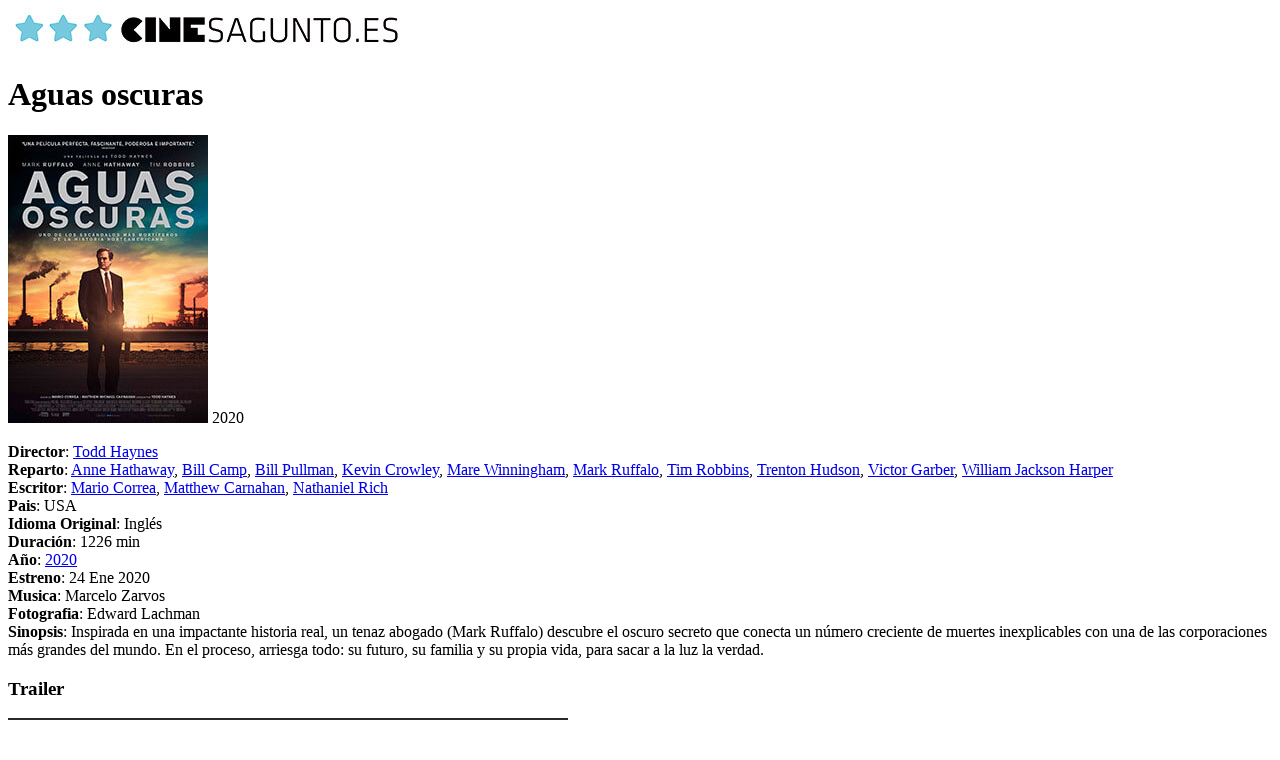

--- FILE ---
content_type: text/html; charset=UTF-8
request_url: https://www.cinesagunto.es/aguas-oscuras/
body_size: 9805
content:
<!DOCTYPE html>
<html lang="es">
<head>



<meta charset="UTF-8">
<meta name="viewport" content="width=device-width" />
<meta property="fb:admins" content="746605147" />
<link rel="shortcut icon" href="https://www.cinesagunto.es/wp-content/themes/cinesagunto/images/favicon.ico" type="image/x-icon" />

<base href="https://www.cinesagunto.es"/>
<link rel="stylesheet" type="text/css" href="https://www.cinesagunto.es/wp-content/themes/cinesagunto/style.css"/>

    
  <!-- Manifest added by SuperPWA - Progressive Web Apps Plugin For WordPress -->
<link rel="manifest" href="/superpwa-manifest.json">
<meta name="theme-color" content="#7ec8e1">
<!-- / SuperPWA.com -->
<meta name='robots' content='index, follow, max-image-preview:large, max-snippet:-1, max-video-preview:-1' />

	<!-- This site is optimized with the Yoast SEO plugin v26.7 - https://yoast.com/wordpress/plugins/seo/ -->
	<title>Aguas oscuras - Archivo - CineSagunto.es</title>
	<meta name="description" content="Aguas oscuras en Archivo, programación, horarios, cartelera &gt;&gt; CineSagunto.es" />
	<link rel="canonical" href="https://www.cinesagunto.es/aguas-oscuras/" />
	<meta property="og:locale" content="es_ES" />
	<meta property="og:type" content="article" />
	<meta property="og:title" content="Aguas oscuras - Archivo - CineSagunto.es" />
	<meta property="og:description" content="Aguas oscuras en Archivo, programación, horarios, cartelera &gt;&gt; CineSagunto.es" />
	<meta property="og:url" content="https://www.cinesagunto.es/aguas-oscuras/" />
	<meta property="og:site_name" content="CineSagunto.es" />
	<meta property="article:publisher" content="https://www.facebook.com/cinesagunto" />
	<meta property="article:published_time" content="2020-01-23T09:55:40+00:00" />
	<meta property="article:modified_time" content="2020-11-06T09:17:24+00:00" />
	<meta property="og:image" content="https://www.cinesagunto.es/wp-content/uploads/2020/01/Aguas-Ocuras-Yelmo-Alucine-Sagunto.jpg" />
	<meta property="og:image:width" content="200" />
	<meta property="og:image:height" content="288" />
	<meta property="og:image:type" content="image/jpeg" />
	<meta name="author" content="micaleto" />
	<meta name="twitter:card" content="summary_large_image" />
	<meta name="twitter:creator" content="@CineSagunto" />
	<meta name="twitter:site" content="@CineSagunto" />
	<script type="application/ld+json" class="yoast-schema-graph">{"@context":"https://schema.org","@graph":[{"@type":"Article","@id":"https://www.cinesagunto.es/aguas-oscuras/#article","isPartOf":{"@id":"https://www.cinesagunto.es/aguas-oscuras/"},"author":{"name":"micaleto","@id":"https://www.cinesagunto.es/#/schema/person/44709c6983904d075001ae203aa641c7"},"headline":"Aguas oscuras","datePublished":"2020-01-23T09:55:40+00:00","dateModified":"2020-11-06T09:17:24+00:00","mainEntityOfPage":{"@id":"https://www.cinesagunto.es/aguas-oscuras/"},"wordCount":2,"publisher":{"@id":"https://www.cinesagunto.es/#organization"},"image":{"@id":"https://www.cinesagunto.es/aguas-oscuras/#primaryimage"},"thumbnailUrl":"https://www.cinesagunto.es/wp-content/uploads/2020/01/Aguas-Ocuras-Yelmo-Alucine-Sagunto.jpg","articleSection":["Archivo"],"inLanguage":"es"},{"@type":"WebPage","@id":"https://www.cinesagunto.es/aguas-oscuras/","url":"https://www.cinesagunto.es/aguas-oscuras/","name":"Aguas oscuras - Archivo - CineSagunto.es","isPartOf":{"@id":"https://www.cinesagunto.es/#website"},"primaryImageOfPage":{"@id":"https://www.cinesagunto.es/aguas-oscuras/#primaryimage"},"image":{"@id":"https://www.cinesagunto.es/aguas-oscuras/#primaryimage"},"thumbnailUrl":"https://www.cinesagunto.es/wp-content/uploads/2020/01/Aguas-Ocuras-Yelmo-Alucine-Sagunto.jpg","datePublished":"2020-01-23T09:55:40+00:00","dateModified":"2020-11-06T09:17:24+00:00","description":"Aguas oscuras en Archivo, programación, horarios, cartelera >> CineSagunto.es","breadcrumb":{"@id":"https://www.cinesagunto.es/aguas-oscuras/#breadcrumb"},"inLanguage":"es","potentialAction":[{"@type":"ReadAction","target":["https://www.cinesagunto.es/aguas-oscuras/"]}]},{"@type":"ImageObject","inLanguage":"es","@id":"https://www.cinesagunto.es/aguas-oscuras/#primaryimage","url":"https://www.cinesagunto.es/wp-content/uploads/2020/01/Aguas-Ocuras-Yelmo-Alucine-Sagunto.jpg","contentUrl":"https://www.cinesagunto.es/wp-content/uploads/2020/01/Aguas-Ocuras-Yelmo-Alucine-Sagunto.jpg","width":200,"height":288},{"@type":"BreadcrumbList","@id":"https://www.cinesagunto.es/aguas-oscuras/#breadcrumb","itemListElement":[{"@type":"ListItem","position":1,"name":"Portada","item":"https://www.cinesagunto.es/"},{"@type":"ListItem","position":2,"name":"Aguas oscuras"}]},{"@type":"WebSite","@id":"https://www.cinesagunto.es/#website","url":"https://www.cinesagunto.es/","name":"CineSagunto.es","description":"Alucine Puerto Sagunto - Yelmo Sagunto - Estrenos, programación, cartelera, horarios...","publisher":{"@id":"https://www.cinesagunto.es/#organization"},"alternateName":"Alucine Puerto Sagunto - Yelmo Sagunto - CineSagunto.es","potentialAction":[{"@type":"SearchAction","target":{"@type":"EntryPoint","urlTemplate":"https://www.cinesagunto.es/?s={search_term_string}"},"query-input":{"@type":"PropertyValueSpecification","valueRequired":true,"valueName":"search_term_string"}}],"inLanguage":"es"},{"@type":"Organization","@id":"https://www.cinesagunto.es/#organization","name":"CineSagunto.es","alternateName":"Alucine Puerto Sagunto - Yelmo Sagunto - Estrenos, programación, cartelera, horarios...","url":"https://www.cinesagunto.es/","logo":{"@type":"ImageObject","inLanguage":"es","@id":"https://www.cinesagunto.es/#/schema/logo/image/","url":"https://www.cinesagunto.es/wp-content/uploads/2015/11/cinesagunto_blanc3.jpg","contentUrl":"https://www.cinesagunto.es/wp-content/uploads/2015/11/cinesagunto_blanc3.jpg","width":220,"height":90,"caption":"CineSagunto.es"},"image":{"@id":"https://www.cinesagunto.es/#/schema/logo/image/"},"sameAs":["https://www.facebook.com/cinesagunto","https://x.com/CineSagunto"]},{"@type":"Person","@id":"https://www.cinesagunto.es/#/schema/person/44709c6983904d075001ae203aa641c7","name":"micaleto","image":{"@type":"ImageObject","inLanguage":"es","@id":"https://www.cinesagunto.es/#/schema/person/image/","url":"https://secure.gravatar.com/avatar/ea8c357d34ab1e4a3e419aa25c29e50fde5d4b17e6f3de71cb322f533629edc1?s=96&d=mm&r=g","contentUrl":"https://secure.gravatar.com/avatar/ea8c357d34ab1e4a3e419aa25c29e50fde5d4b17e6f3de71cb322f533629edc1?s=96&d=mm&r=g","caption":"micaleto"},"url":"https://www.cinesagunto.es/author/miquel/"}]}</script>
	<!-- / Yoast SEO plugin. -->


<style id='wp-img-auto-sizes-contain-inline-css' type='text/css'>
img:is([sizes=auto i],[sizes^="auto," i]){contain-intrinsic-size:3000px 1500px}
/*# sourceURL=wp-img-auto-sizes-contain-inline-css */
</style>
<style id='wp-block-library-inline-css' type='text/css'>
:root{--wp-block-synced-color:#7a00df;--wp-block-synced-color--rgb:122,0,223;--wp-bound-block-color:var(--wp-block-synced-color);--wp-editor-canvas-background:#ddd;--wp-admin-theme-color:#007cba;--wp-admin-theme-color--rgb:0,124,186;--wp-admin-theme-color-darker-10:#006ba1;--wp-admin-theme-color-darker-10--rgb:0,107,160.5;--wp-admin-theme-color-darker-20:#005a87;--wp-admin-theme-color-darker-20--rgb:0,90,135;--wp-admin-border-width-focus:2px}@media (min-resolution:192dpi){:root{--wp-admin-border-width-focus:1.5px}}.wp-element-button{cursor:pointer}:root .has-very-light-gray-background-color{background-color:#eee}:root .has-very-dark-gray-background-color{background-color:#313131}:root .has-very-light-gray-color{color:#eee}:root .has-very-dark-gray-color{color:#313131}:root .has-vivid-green-cyan-to-vivid-cyan-blue-gradient-background{background:linear-gradient(135deg,#00d084,#0693e3)}:root .has-purple-crush-gradient-background{background:linear-gradient(135deg,#34e2e4,#4721fb 50%,#ab1dfe)}:root .has-hazy-dawn-gradient-background{background:linear-gradient(135deg,#faaca8,#dad0ec)}:root .has-subdued-olive-gradient-background{background:linear-gradient(135deg,#fafae1,#67a671)}:root .has-atomic-cream-gradient-background{background:linear-gradient(135deg,#fdd79a,#004a59)}:root .has-nightshade-gradient-background{background:linear-gradient(135deg,#330968,#31cdcf)}:root .has-midnight-gradient-background{background:linear-gradient(135deg,#020381,#2874fc)}:root{--wp--preset--font-size--normal:16px;--wp--preset--font-size--huge:42px}.has-regular-font-size{font-size:1em}.has-larger-font-size{font-size:2.625em}.has-normal-font-size{font-size:var(--wp--preset--font-size--normal)}.has-huge-font-size{font-size:var(--wp--preset--font-size--huge)}.has-text-align-center{text-align:center}.has-text-align-left{text-align:left}.has-text-align-right{text-align:right}.has-fit-text{white-space:nowrap!important}#end-resizable-editor-section{display:none}.aligncenter{clear:both}.items-justified-left{justify-content:flex-start}.items-justified-center{justify-content:center}.items-justified-right{justify-content:flex-end}.items-justified-space-between{justify-content:space-between}.screen-reader-text{border:0;clip-path:inset(50%);height:1px;margin:-1px;overflow:hidden;padding:0;position:absolute;width:1px;word-wrap:normal!important}.screen-reader-text:focus{background-color:#ddd;clip-path:none;color:#444;display:block;font-size:1em;height:auto;left:5px;line-height:normal;padding:15px 23px 14px;text-decoration:none;top:5px;width:auto;z-index:100000}html :where(.has-border-color){border-style:solid}html :where([style*=border-top-color]){border-top-style:solid}html :where([style*=border-right-color]){border-right-style:solid}html :where([style*=border-bottom-color]){border-bottom-style:solid}html :where([style*=border-left-color]){border-left-style:solid}html :where([style*=border-width]){border-style:solid}html :where([style*=border-top-width]){border-top-style:solid}html :where([style*=border-right-width]){border-right-style:solid}html :where([style*=border-bottom-width]){border-bottom-style:solid}html :where([style*=border-left-width]){border-left-style:solid}html :where(img[class*=wp-image-]){height:auto;max-width:100%}:where(figure){margin:0 0 1em}html :where(.is-position-sticky){--wp-admin--admin-bar--position-offset:var(--wp-admin--admin-bar--height,0px)}@media screen and (max-width:600px){html :where(.is-position-sticky){--wp-admin--admin-bar--position-offset:0px}}
/*wp_block_styles_on_demand_placeholder:697027e7de9bd*/
/*# sourceURL=wp-block-library-inline-css */
</style>
<style id='classic-theme-styles-inline-css' type='text/css'>
/*! This file is auto-generated */
.wp-block-button__link{color:#fff;background-color:#32373c;border-radius:9999px;box-shadow:none;text-decoration:none;padding:calc(.667em + 2px) calc(1.333em + 2px);font-size:1.125em}.wp-block-file__button{background:#32373c;color:#fff;text-decoration:none}
/*# sourceURL=/wp-includes/css/classic-themes.min.css */
</style>
<link rel='stylesheet' id='cookie-law-info-css' href='https://www.cinesagunto.es/wp-content/plugins/cookie-law-info/legacy/public/css/cookie-law-info-public.css?ver=3.3.9.1' type='text/css' media='all' />
<link rel='stylesheet' id='cookie-law-info-gdpr-css' href='https://www.cinesagunto.es/wp-content/plugins/cookie-law-info/legacy/public/css/cookie-law-info-gdpr.css?ver=3.3.9.1' type='text/css' media='all' />
<script type="text/javascript" src="https://www.cinesagunto.es/wp-includes/js/jquery/jquery.min.js?ver=3.7.1" id="jquery-core-js"></script>
<script type="text/javascript" src="https://www.cinesagunto.es/wp-includes/js/jquery/jquery-migrate.min.js?ver=3.4.1" id="jquery-migrate-js"></script>
<script type="text/javascript" async src="https://www.cinesagunto.es/wp-content/plugins/burst-statistics/assets/js/timeme/timeme.min.js?ver=1767925814" id="burst-timeme-js"></script>
<script type="text/javascript" id="cookie-law-info-js-extra">
/* <![CDATA[ */
var Cli_Data = {"nn_cookie_ids":[],"cookielist":[],"non_necessary_cookies":[],"ccpaEnabled":"","ccpaRegionBased":"","ccpaBarEnabled":"","strictlyEnabled":["necessary","obligatoire"],"ccpaType":"gdpr","js_blocking":"","custom_integration":"","triggerDomRefresh":"","secure_cookies":""};
var cli_cookiebar_settings = {"animate_speed_hide":"500","animate_speed_show":"500","background":"#fff","border":"#444","border_on":"","button_1_button_colour":"#81d742","button_1_button_hover":"#67ac35","button_1_link_colour":"#000000","button_1_as_button":"1","button_1_new_win":"1","button_2_button_colour":"#333","button_2_button_hover":"#292929","button_2_link_colour":"#444","button_2_as_button":"","button_2_hidebar":"1","button_3_button_colour":"#000","button_3_button_hover":"#000000","button_3_link_colour":"#fff","button_3_as_button":"1","button_3_new_win":"","button_4_button_colour":"#000","button_4_button_hover":"#000000","button_4_link_colour":"#fff","button_4_as_button":"1","button_7_button_colour":"#61a229","button_7_button_hover":"#4e8221","button_7_link_colour":"#fff","button_7_as_button":"1","button_7_new_win":"","font_family":"inherit","header_fix":"","notify_animate_hide":"1","notify_animate_show":"1","notify_div_id":"#cookie-law-info-bar","notify_position_horizontal":"right","notify_position_vertical":"bottom","scroll_close":"","scroll_close_reload":"","accept_close_reload":"","reject_close_reload":"","showagain_tab":"","showagain_background":"#fff","showagain_border":"#000","showagain_div_id":"#cookie-law-info-again","showagain_x_position":"100px","text":"#000","show_once_yn":"","show_once":"10000","logging_on":"","as_popup":"","popup_overlay":"1","bar_heading_text":"","cookie_bar_as":"banner","popup_showagain_position":"bottom-right","widget_position":"left"};
var log_object = {"ajax_url":"https://www.cinesagunto.es/wp-admin/admin-ajax.php"};
//# sourceURL=cookie-law-info-js-extra
/* ]]> */
</script>
<script type="text/javascript" src="https://www.cinesagunto.es/wp-content/plugins/cookie-law-info/legacy/public/js/cookie-law-info-public.js?ver=3.3.9.1" id="cookie-law-info-js"></script>
  


<meta name="generator" content="WP Rocket 3.20.2" data-wpr-features="wpr_desktop" /></head>
<body data-rsssl=1 data-burst_id="0" data-burst_type="front-page">


<!-- header -->
<div data-rocket-location-hash="390da3e7ba8a8353e56ad98be98d5b0e" class="header">
<div data-rocket-location-hash="b6c43bc7c737551c0ffa73f504101ea0" class="box_h">
<div data-rocket-location-hash="84ed4d5a10953f3955b9bcba2177f3bd" class="logo">
<a href="https://www.cinesagunto.es/" title="CINE SAGUNTO"><img src="https://www.cinesagunto.es/imagenes/Cine-Sagunto.jpg" alt="CINE SAGUNTO" /></a>
</div>
<div id="navigation">
</div>


</div>

</div>
<!-- fin header -->

		

		</div>



<div data-rocket-location-hash="b94e5d061ee058087452c3f41496def0" class="contenedor">
<div data-rocket-location-hash="7f8940848e177bf25953a2e219368bb0" class="single">
<div data-rocket-location-hash="18ec655bcad8a9cc2167d598a2b10383" class="categorias_s" style="margin:0px;margin-bottom:20px;">
<h1>Aguas oscuras</h1>

</div> 


<div data-rocket-location-hash="aefb539b93e7138bc3bcf1dc531c6398" class="sub_single"> 
<div class="sub_contenido">
<div class="info">
<div class="caratula">
<img src="https://www.cinesagunto.es/wp-content/uploads/2020/01/Aguas-Ocuras-Yelmo-Alucine-Sagunto.jpg" alt="Aguas oscuras" />
<span class="year">2020</span>
<!--span class="calidad">SD</span-->
</div>
<div class="contenido">
	

<!-- info PELI -->
<p>

<strong>Director</strong>: <a href="https://www.cinesagunto.es/director/todd-haynes/" rel="tag">Todd Haynes</a><br />

<strong>Reparto</strong>: <a href="https://www.cinesagunto.es/actor/anne-hathaway/" rel="tag">Anne Hathaway</a>, <a href="https://www.cinesagunto.es/actor/bill-camp/" rel="tag">Bill Camp</a>, <a href="https://www.cinesagunto.es/actor/bill-pullman/" rel="tag">Bill Pullman</a>, <a href="https://www.cinesagunto.es/actor/kevin-crowley/" rel="tag">Kevin Crowley</a>, <a href="https://www.cinesagunto.es/actor/mare-winningham/" rel="tag">Mare Winningham</a>, <a href="https://www.cinesagunto.es/actor/mark-ruffalo/" rel="tag">Mark Ruffalo</a>, <a href="https://www.cinesagunto.es/actor/tim-robbins/" rel="tag">Tim Robbins</a>, <a href="https://www.cinesagunto.es/actor/trenton-hudson/" rel="tag">Trenton Hudson</a>, <a href="https://www.cinesagunto.es/actor/victor-garber/" rel="tag">Victor Garber</a>, <a href="https://www.cinesagunto.es/actor/william-jackson-harper/" rel="tag">William Jackson Harper</a> <br />

<strong>Escritor</strong>: <a href="https://www.cinesagunto.es/escritor/mario-correa/" rel="tag">Mario Correa</a>, <a href="https://www.cinesagunto.es/escritor/matthew-carnahan/" rel="tag">Matthew Carnahan</a>, <a href="https://www.cinesagunto.es/escritor/nathaniel-rich/" rel="tag">Nathaniel Rich</a><br />

<strong>Pais</strong>: USA<br />

<strong>Idioma Original</strong>: Inglés<br />

<strong>Duración</strong>: 1226 min<br />

<strong>Año</strong>: <a href="https://www.cinesagunto.es/fecha-estreno/2020/" rel="tag">2020</a> <br />
<strong>Estreno</strong>: 24 Ene 2020 <br />




 
<strong>Musica</strong>: Marcelo Zarvos<br />
<strong>Fotografia</strong>: Edward Lachman<br />



<strong>Sinopsis</strong>: Inspirada en una impactante historia real, un tenaz abogado (Mark Ruffalo) descubre el oscuro secreto que conecta un número creciente de muertes inexplicables con una de las corporaciones más grandes del mundo. En el proceso, arriesga todo: su futuro, su familia y su propia vida, para sacar a la luz la verdad.<br />



</p>
<!-- fin de info -->

		</div>
		</div>



		
		
	

<div class="box_info">

<div id="content2"> 

<div id="info1">

	 
 
</div> 
<span clear="all"></span>


 
<div id="info2">
	<h3>Trailer</h3>
<iframe width="560" height="315" src="https://www.youtube-nocookie.com/embed/z-tBqKiBmXk" frameborder="0" allow="accelerometer; autoplay; encrypted-media; gyroscope; picture-in-picture" allowfullscreen></iframe></div> 



</div> </div> 


<span class="titulin">Otras películas...</span>
<div class="mas_pelis">
<!-- relacionados -->
<ul class='b'>
<li>
<a href="https://www.cinesagunto.es/alita-angel-de-combate/">
<div class="im">
<img src="https://www.cinesagunto.es/wp-content/uploads/2019/02/alita_battle_angel-Yelmo-Alucine-Sagunto-200x250.jpg">
</div>
<p>Alita: Ángel de Combate</p></a>

Archivo<i><a href="https://www.cinesagunto.es/fecha-estreno/2019/" rel="tag">2019</a></i>



<li>
<a href="https://www.cinesagunto.es/la-hija/">
<div class="im">
<img src="https://www.cinesagunto.es/wp-content/uploads/2021/11/la-hija__Alucine-Sagunto-200x250.jpg">
</div>
<p>La hija</p></a>

Archivo<i><a href="https://www.cinesagunto.es/fecha-estreno/2021/" rel="tag">2021</a></i>



<li>
<a href="https://www.cinesagunto.es/tierra/">
<div class="im">
<img src="">
</div>
<p>Tierra</p></a>

Archivo<i></i>



<li>
<a href="https://www.cinesagunto.es/vaya-bichos/">
<div class="im">
<img src="https://www.cinesagunto.es/wp-content/uploads/2018/08/Vaya-bichos-Alucine-Sagunto-200x250.jpg">
</div>
<p>¡Vaya bichos!</p></a>

Archivo<i><a href="https://www.cinesagunto.es/fecha-estreno/2017/" rel="tag">2017</a></i>



<li>
<a href="https://www.cinesagunto.es/blade-runner-2049/">
<div class="im">
<img src="https://www.cinesagunto.es/wp-content/uploads/2017/10/Blade-Runner-2049_Alucine-Sagunto-200x250.jpg">
</div>
<p>Blade Runner 2049</p></a>

Archivo<i><a href="https://www.cinesagunto.es/fecha-estreno/2017/" rel="tag">2017</a></i>



<li>
<a href="https://www.cinesagunto.es/grupo-7/">
<div class="im">
<img src="https://www.cinesagunto.es/wp-content/uploads/2012/04/Grupo-7_alucine-sagunto.jpg">
</div>
<p>Grupo 7</p></a>

Archivo<i></i>



<li>
<a href="https://www.cinesagunto.es/el-gran-vazquez/">
<div class="im">
<img src="https://www.cinesagunto.es/wp-content/uploads/2010/09/el-gran-vazquez-150x150.jpg">
</div>
<p>El gran vázquez</p></a>

Archivo<i></i>



<li>
<a href="https://www.cinesagunto.es/ocho-apellidos-vascos/">
<div class="im">
<img src="https://www.cinesagunto.es/wp-content/uploads/2014/03/8-apellidos-vascos_alucine-sagunto.jpg">
</div>
<p>Ocho apellidos vascos</p></a>

Archivo<i></i>



<li>
<a href="https://www.cinesagunto.es/la-piel-que-habito/">
<div class="im">
<img src="https://www.cinesagunto.es/wp-content/uploads/2011/08/piel-habito-alucine-sagunto-150x150.jpg">
</div>
<p>La piel que habito</p></a>

Archivo<i></i>



<li>
<a href="https://www.cinesagunto.es/ignasi-m/">
<div class="im">
<img src="https://www.cinesagunto.es/wp-content/uploads/2014/04/Ignasi_M.jpg">
</div>
<p>Ignasi M</p></a>

Archivo<i></i>


 
</ul>
<!-- fin relacionados --></div>
</div>
						


<div class="sidebar"><div class="titu"><strong>ENTRADAS YELMO SAGUNTO</strong></div>
<a href="/entradas-yelmo" target="_blank" rel="noopener"><img decoding="async" src="https://www.cinesagunto.es/wp-content/uploads/2024/03/entradas.png" alt="Entradas Yelmo Sagunto" width="200px"/></a></div>

<div class="sidebar">
<div class="titu">Lo más visto</div>
<ul class="masvisto">
<li><i>1</i><A HREF="https://www.cinesagunto.es/idolos/">
Ídolos</A>
<span style="width:30px; float: right;">
<a href="https://www.cinesagunto.es/fecha-estreno/2026/" rel="tag">2026</a></span>
</li>
<li><i>2</i><A HREF="https://www.cinesagunto.es/el-castillo-ambulante/">
El castillo ambulante</A>
<span style="width:30px; float: right;">
<a href="https://www.cinesagunto.es/fecha-estreno/2004/" rel="tag">2004</a></span>
</li>
<li><i>3</i><A HREF="https://www.cinesagunto.es/28-anos-despues-el-templo-de-los-huesos/">
28 años después: El templo de ..</A>
<span style="width:30px; float: right;">
<a href="https://www.cinesagunto.es/fecha-estreno/2026/" rel="tag">2026</a></span>
</li>
<li><i>4</i><A HREF="https://www.cinesagunto.es/polloliebre-y-el-secreto-de-la-marmota/">
Polloliebre y el secreto de la m..</A>
<span style="width:30px; float: right;">
<a href="https://www.cinesagunto.es/fecha-estreno/2025/" rel="tag">2025</a></span>
</li>
<li><i>5</i><A HREF="https://www.cinesagunto.es/turno-de-guardia/">
Turno de guardia</A>
<span style="width:30px; float: right;">
<a href="https://www.cinesagunto.es/fecha-estreno/2025/" rel="tag">2025</a></span>
</li>
<li><i>6</i><A HREF="https://www.cinesagunto.es/si-pudiera-te-daria-una-patada/">
Si pudiera, te daría una patada</A>
<span style="width:30px; float: right;">
<a href="https://www.cinesagunto.es/fecha-estreno/2025/" rel="tag">2025</a></span>
</li>
<li><i>7</i><A HREF="https://www.cinesagunto.es/el-mal/">
El mal</A>
<span style="width:30px; float: right;">
<a href="https://www.cinesagunto.es/fecha-estreno/2026/" rel="tag">2026</a></span>
</li>
<li><i>8</i><A HREF="https://www.cinesagunto.es/la-isla-de-la-belladona/">
La isla de la Belladona</A>
<span style="width:30px; float: right;">
<a href="https://www.cinesagunto.es/fecha-estreno/2026/" rel="tag">2026</a></span>
</li>
<li><i>9</i><A HREF="https://www.cinesagunto.es/el-chico-y-la-garza/">
El chico y la garza</A>
<span style="width:30px; float: right;">
<a href="https://www.cinesagunto.es/fecha-estreno/2023/" rel="tag">2023</a></span>
</li>
<li><i>10</i><A HREF="https://www.cinesagunto.es/rental-family-familia-de-alquiler/">
Rental Family (Familia de alquil..</A>
<span style="width:30px; float: right;">
<a href="https://www.cinesagunto.es/fecha-estreno/2025/" rel="tag">2025</a></span>
</li>
</ul>
</div>



</div>






</div>
</div>


<div data-rocket-location-hash="027bee8e91fb0268a1da600109edaec3" class="footer">
<div data-rocket-location-hash="41797a218fd670db8201fb93d1044886" class="box_f">
<div data-rocket-location-hash="fbd9ea0636a4efbe7c5f915393ee017d" class="f_texto">

2026 <b>Cine Sagunto</b> 
- <!--a href="info-publicidad">Publicidad</a--> 
<a href="precios-alucine-sagunto/" title="Precios">Precios</a> - 
<a href="archivo" title="Archivos">Archivo</a> - 
<a href="aviso-legal" rel="nofollow" title="Aviso Legal">Aviso Legal</a> - 
<a href="cookie-policy/" rel="nofollow" title="Politica Legal">Pol&iacute;tica de cookies</a> - 
<a href="contacto">Contacto</a>
</div>

</div>
</div>
</div>
<div id='IrArriba'>
<a href='#Arriba'><span></span></a>
</div>
<script type='text/javascript'>
//<![CDATA[
jQuery.noConflict();
jQuery(document).ready(function() {
jQuery("#IrArriba").hide();
jQuery(function () {
jQuery(window).scroll(function () {
if (jQuery(this).scrollTop() > 200) {
jQuery('#IrArriba').fadeIn();
} else {
jQuery('#IrArriba').fadeOut();
}
});
jQuery('#IrArriba a').click(function () {
jQuery('body,html').animate({
scrollTop: 0
}, 800);
return false;
});
});
});
//]]>
</script>

<script type="speculationrules">
{"prefetch":[{"source":"document","where":{"and":[{"href_matches":"/*"},{"not":{"href_matches":["/wp-*.php","/wp-admin/*","/wp-content/uploads/*","/wp-content/*","/wp-content/plugins/*","/wp-content/themes/cinesagunto/*","/*\\?(.+)"]}},{"not":{"selector_matches":"a[rel~=\"nofollow\"]"}},{"not":{"selector_matches":".no-prefetch, .no-prefetch a"}}]},"eagerness":"conservative"}]}
</script>
<!--googleoff: all--><div id="cookie-law-info-bar" data-nosnippet="true"><span>Esta web utiliza cookies para mejorar tu experiencia de uso. <a role='button' data-cli_action="accept" id="cookie_action_close_header" target="_blank" class="medium cli-plugin-button cli-plugin-main-button cookie_action_close_header cli_action_button wt-cli-accept-btn">Aceptar</a> <a href="https://www.google.es" id="CONSTANT_OPEN_URL" class="medium cli-plugin-button cli-plugin-main-button cookie_action_close_header_reject cli_action_button wt-cli-reject-btn" data-cli_action="reject">Rechazar</a> <a href="https://www.cinesagunto.es/aviso-legal/" id="CONSTANT_OPEN_URL" target="_blank" class="cli-plugin-main-link">leer más</a></span></div><div id="cookie-law-info-again" data-nosnippet="true"><span id="cookie_hdr_showagain">Política de Cookies</span></div><div class="cli-modal" data-nosnippet="true" id="cliSettingsPopup" tabindex="-1" role="dialog" aria-labelledby="cliSettingsPopup" aria-hidden="true">
  <div class="cli-modal-dialog" role="document">
	<div class="cli-modal-content cli-bar-popup">
		  <button type="button" class="cli-modal-close" id="cliModalClose">
			<svg class="" viewBox="0 0 24 24"><path d="M19 6.41l-1.41-1.41-5.59 5.59-5.59-5.59-1.41 1.41 5.59 5.59-5.59 5.59 1.41 1.41 5.59-5.59 5.59 5.59 1.41-1.41-5.59-5.59z"></path><path d="M0 0h24v24h-24z" fill="none"></path></svg>
			<span class="wt-cli-sr-only">Cerrar</span>
		  </button>
		  <div class="cli-modal-body">
			<div class="cli-container-fluid cli-tab-container">
	<div class="cli-row">
		<div class="cli-col-12 cli-align-items-stretch cli-px-0">
			<div class="cli-privacy-overview">
								<div class="cli-privacy-content">
					<div class="cli-privacy-content-text"></div>
				</div>
				<a class="cli-privacy-readmore" aria-label="Mostrar más" role="button" data-readmore-text="Mostrar más" data-readless-text="Mostrar menos"></a>			</div>
		</div>
		<div class="cli-col-12 cli-align-items-stretch cli-px-0 cli-tab-section-container">
												<div class="cli-tab-section">
						<div class="cli-tab-header">
							<a role="button" tabindex="0" class="cli-nav-link cli-settings-mobile" data-target="necessary" data-toggle="cli-toggle-tab">
															</a>
															<div class="wt-cli-necessary-checkbox">
									<input type="checkbox" class="cli-user-preference-checkbox"  id="wt-cli-checkbox-necessary" data-id="checkbox-necessary" checked="checked"  />
									<label class="form-check-label" for="wt-cli-checkbox-necessary"></label>
								</div>
								<span class="cli-necessary-caption">Siempre activado</span>
													</div>
						<div class="cli-tab-content">
							<div class="cli-tab-pane cli-fade" data-id="necessary">
								<div class="wt-cli-cookie-description">
																	</div>
							</div>
						</div>
					</div>
																		</div>
	</div>
</div>
		  </div>
		  <div class="cli-modal-footer">
			<div class="wt-cli-element cli-container-fluid cli-tab-container">
				<div class="cli-row">
					<div class="cli-col-12 cli-align-items-stretch cli-px-0">
						<div class="cli-tab-footer wt-cli-privacy-overview-actions">
						
															<a id="wt-cli-privacy-save-btn" role="button" tabindex="0" data-cli-action="accept" class="wt-cli-privacy-btn cli_setting_save_button wt-cli-privacy-accept-btn cli-btn">GUARDAR Y ACEPTAR</a>
													</div>
						
					</div>
				</div>
			</div>
		</div>
	</div>
  </div>
</div>
<div data-rocket-location-hash="7d45c5a39a4ff1fa29303236b70a5d04" class="cli-modal-backdrop cli-fade cli-settings-overlay"></div>
<div data-rocket-location-hash="537895c1ad0091e59ce07bd0b730f5e6" class="cli-modal-backdrop cli-fade cli-popupbar-overlay"></div>
<!--googleon: all--><script type="text/javascript" src="https://www.cinesagunto.es/wp-includes/js/dist/hooks.min.js?ver=dd5603f07f9220ed27f1" id="wp-hooks-js"></script>
<script type="text/javascript" src="https://www.cinesagunto.es/wp-includes/js/dist/i18n.min.js?ver=c26c3dc7bed366793375" id="wp-i18n-js"></script>
<script type="text/javascript" id="wp-i18n-js-after">
/* <![CDATA[ */
wp.i18n.setLocaleData( { 'text direction\u0004ltr': [ 'ltr' ] } );
//# sourceURL=wp-i18n-js-after
/* ]]> */
</script>
<script type="text/javascript" src="https://www.cinesagunto.es/wp-includes/js/dist/url.min.js?ver=9e178c9516d1222dc834" id="wp-url-js"></script>
<script type="text/javascript" id="wp-api-fetch-js-translations">
/* <![CDATA[ */
( function( domain, translations ) {
	var localeData = translations.locale_data[ domain ] || translations.locale_data.messages;
	localeData[""].domain = domain;
	wp.i18n.setLocaleData( localeData, domain );
} )( "default", {"translation-revision-date":"2026-01-07 19:47:18+0000","generator":"GlotPress\/4.0.3","domain":"messages","locale_data":{"messages":{"":{"domain":"messages","plural-forms":"nplurals=2; plural=n != 1;","lang":"es"},"Could not get a valid response from the server.":["No se pudo obtener una respuesta v\u00e1lida del servidor."],"Unable to connect. Please check your Internet connection.":["No se puede conectar. Revisa tu conexi\u00f3n a Internet."],"Media upload failed. If this is a photo or a large image, please scale it down and try again.":["La subida de medios ha fallado. Si esto es una foto o una imagen grande, por favor, reduce su tama\u00f1o e int\u00e9ntalo de nuevo."],"The response is not a valid JSON response.":["Las respuesta no es una respuesta JSON v\u00e1lida."]}},"comment":{"reference":"wp-includes\/js\/dist\/api-fetch.js"}} );
//# sourceURL=wp-api-fetch-js-translations
/* ]]> */
</script>
<script type="text/javascript" src="https://www.cinesagunto.es/wp-includes/js/dist/api-fetch.min.js?ver=3a4d9af2b423048b0dee" id="wp-api-fetch-js"></script>
<script type="text/javascript" id="wp-api-fetch-js-after">
/* <![CDATA[ */
wp.apiFetch.use( wp.apiFetch.createRootURLMiddleware( "https://www.cinesagunto.es/wp-json/" ) );
wp.apiFetch.nonceMiddleware = wp.apiFetch.createNonceMiddleware( "fb5981df0b" );
wp.apiFetch.use( wp.apiFetch.nonceMiddleware );
wp.apiFetch.use( wp.apiFetch.mediaUploadMiddleware );
wp.apiFetch.nonceEndpoint = "https://www.cinesagunto.es/wp-admin/admin-ajax.php?action=rest-nonce";
//# sourceURL=wp-api-fetch-js-after
/* ]]> */
</script>
<script type="text/javascript" defer src="https://www.cinesagunto.es/wp-content/uploads/burst/js/burst.min.js?ver=1767925817" id="burst-js"></script>
<script type="text/javascript" id="superpwa-register-sw-js-extra">
/* <![CDATA[ */
var superpwa_sw = {"url":"/superpwa-sw.js?2.2.24.1","disable_addtohome":"0","enableOnDesktop":"","offline_form_addon_active":"","ajax_url":"https://www.cinesagunto.es/wp-admin/admin-ajax.php","offline_message":"0","offline_message_txt":"Actualmente est\u00e1s desconectado.","online_message_txt":"You're back online . \u003Ca href=\"javascript:location.reload()\"\u003Erefresh\u003C/a\u003E","manifest_name":"superpwa-manifest.json"};
//# sourceURL=superpwa-register-sw-js-extra
/* ]]> */
</script>
<script type="text/javascript" src="https://www.cinesagunto.es/wp-content/plugins/super-progressive-web-apps/public/js/register-sw.js?ver=2.2.41" id="superpwa-register-sw-js"></script>
 

<script src="https://www.cinesagunto.es/wp-content/themes/cinesagunto/js/jquery-3.5.1.min.js"></script>

  		<script>
			var mydate=new Date()
			var day=mydate.getDate()
			//document.write(""+day+"")

			$(function(){
				
				$("."+day+" span").append(" <div style='display:inline;color:#7ec8e1;font-weight:bold;'>&nbsp;&larr; HOY</div>");
				//$("ul.programacion li").append("</li>"); 
				//$(".postcontent li").text("Horarios no disponibles");
				
			})
		</script>

<script>var rocket_beacon_data = {"ajax_url":"https:\/\/www.cinesagunto.es\/wp-admin\/admin-ajax.php","nonce":"11a2b97819","url":"https:\/\/www.cinesagunto.es\/aguas-oscuras","is_mobile":false,"width_threshold":1600,"height_threshold":700,"delay":500,"debug":null,"status":{"atf":true,"lrc":true,"preconnect_external_domain":true},"elements":"img, video, picture, p, main, div, li, svg, section, header, span","lrc_threshold":1800,"preconnect_external_domain_elements":["link","script","iframe"],"preconnect_external_domain_exclusions":["static.cloudflareinsights.com","rel=\"profile\"","rel=\"preconnect\"","rel=\"dns-prefetch\"","rel=\"icon\""]}</script><script data-name="wpr-wpr-beacon" src='https://www.cinesagunto.es/wp-content/plugins/wp-rocket/assets/js/wpr-beacon.min.js' async></script></body>
</html>
<!-- This website is like a Rocket, isn't it? Performance optimized by WP Rocket. Learn more: https://wp-rocket.me -->

--- FILE ---
content_type: text/html; charset=utf-8
request_url: https://www.youtube-nocookie.com/embed/z-tBqKiBmXk
body_size: 46023
content:
<!DOCTYPE html><html lang="en" dir="ltr" data-cast-api-enabled="true"><head><meta name="viewport" content="width=device-width, initial-scale=1"><meta name="robots" content="noindex"><script nonce="zVVYfljp4lNR_gbZZ8HOcw">if ('undefined' == typeof Symbol || 'undefined' == typeof Symbol.iterator) {delete Array.prototype.entries;}</script><style name="www-roboto" nonce="WFt-XSC1Mo81hessXqxXmA">@font-face{font-family:'Roboto';font-style:normal;font-weight:400;font-stretch:100%;src:url(//fonts.gstatic.com/s/roboto/v48/KFO7CnqEu92Fr1ME7kSn66aGLdTylUAMa3GUBHMdazTgWw.woff2)format('woff2');unicode-range:U+0460-052F,U+1C80-1C8A,U+20B4,U+2DE0-2DFF,U+A640-A69F,U+FE2E-FE2F;}@font-face{font-family:'Roboto';font-style:normal;font-weight:400;font-stretch:100%;src:url(//fonts.gstatic.com/s/roboto/v48/KFO7CnqEu92Fr1ME7kSn66aGLdTylUAMa3iUBHMdazTgWw.woff2)format('woff2');unicode-range:U+0301,U+0400-045F,U+0490-0491,U+04B0-04B1,U+2116;}@font-face{font-family:'Roboto';font-style:normal;font-weight:400;font-stretch:100%;src:url(//fonts.gstatic.com/s/roboto/v48/KFO7CnqEu92Fr1ME7kSn66aGLdTylUAMa3CUBHMdazTgWw.woff2)format('woff2');unicode-range:U+1F00-1FFF;}@font-face{font-family:'Roboto';font-style:normal;font-weight:400;font-stretch:100%;src:url(//fonts.gstatic.com/s/roboto/v48/KFO7CnqEu92Fr1ME7kSn66aGLdTylUAMa3-UBHMdazTgWw.woff2)format('woff2');unicode-range:U+0370-0377,U+037A-037F,U+0384-038A,U+038C,U+038E-03A1,U+03A3-03FF;}@font-face{font-family:'Roboto';font-style:normal;font-weight:400;font-stretch:100%;src:url(//fonts.gstatic.com/s/roboto/v48/KFO7CnqEu92Fr1ME7kSn66aGLdTylUAMawCUBHMdazTgWw.woff2)format('woff2');unicode-range:U+0302-0303,U+0305,U+0307-0308,U+0310,U+0312,U+0315,U+031A,U+0326-0327,U+032C,U+032F-0330,U+0332-0333,U+0338,U+033A,U+0346,U+034D,U+0391-03A1,U+03A3-03A9,U+03B1-03C9,U+03D1,U+03D5-03D6,U+03F0-03F1,U+03F4-03F5,U+2016-2017,U+2034-2038,U+203C,U+2040,U+2043,U+2047,U+2050,U+2057,U+205F,U+2070-2071,U+2074-208E,U+2090-209C,U+20D0-20DC,U+20E1,U+20E5-20EF,U+2100-2112,U+2114-2115,U+2117-2121,U+2123-214F,U+2190,U+2192,U+2194-21AE,U+21B0-21E5,U+21F1-21F2,U+21F4-2211,U+2213-2214,U+2216-22FF,U+2308-230B,U+2310,U+2319,U+231C-2321,U+2336-237A,U+237C,U+2395,U+239B-23B7,U+23D0,U+23DC-23E1,U+2474-2475,U+25AF,U+25B3,U+25B7,U+25BD,U+25C1,U+25CA,U+25CC,U+25FB,U+266D-266F,U+27C0-27FF,U+2900-2AFF,U+2B0E-2B11,U+2B30-2B4C,U+2BFE,U+3030,U+FF5B,U+FF5D,U+1D400-1D7FF,U+1EE00-1EEFF;}@font-face{font-family:'Roboto';font-style:normal;font-weight:400;font-stretch:100%;src:url(//fonts.gstatic.com/s/roboto/v48/KFO7CnqEu92Fr1ME7kSn66aGLdTylUAMaxKUBHMdazTgWw.woff2)format('woff2');unicode-range:U+0001-000C,U+000E-001F,U+007F-009F,U+20DD-20E0,U+20E2-20E4,U+2150-218F,U+2190,U+2192,U+2194-2199,U+21AF,U+21E6-21F0,U+21F3,U+2218-2219,U+2299,U+22C4-22C6,U+2300-243F,U+2440-244A,U+2460-24FF,U+25A0-27BF,U+2800-28FF,U+2921-2922,U+2981,U+29BF,U+29EB,U+2B00-2BFF,U+4DC0-4DFF,U+FFF9-FFFB,U+10140-1018E,U+10190-1019C,U+101A0,U+101D0-101FD,U+102E0-102FB,U+10E60-10E7E,U+1D2C0-1D2D3,U+1D2E0-1D37F,U+1F000-1F0FF,U+1F100-1F1AD,U+1F1E6-1F1FF,U+1F30D-1F30F,U+1F315,U+1F31C,U+1F31E,U+1F320-1F32C,U+1F336,U+1F378,U+1F37D,U+1F382,U+1F393-1F39F,U+1F3A7-1F3A8,U+1F3AC-1F3AF,U+1F3C2,U+1F3C4-1F3C6,U+1F3CA-1F3CE,U+1F3D4-1F3E0,U+1F3ED,U+1F3F1-1F3F3,U+1F3F5-1F3F7,U+1F408,U+1F415,U+1F41F,U+1F426,U+1F43F,U+1F441-1F442,U+1F444,U+1F446-1F449,U+1F44C-1F44E,U+1F453,U+1F46A,U+1F47D,U+1F4A3,U+1F4B0,U+1F4B3,U+1F4B9,U+1F4BB,U+1F4BF,U+1F4C8-1F4CB,U+1F4D6,U+1F4DA,U+1F4DF,U+1F4E3-1F4E6,U+1F4EA-1F4ED,U+1F4F7,U+1F4F9-1F4FB,U+1F4FD-1F4FE,U+1F503,U+1F507-1F50B,U+1F50D,U+1F512-1F513,U+1F53E-1F54A,U+1F54F-1F5FA,U+1F610,U+1F650-1F67F,U+1F687,U+1F68D,U+1F691,U+1F694,U+1F698,U+1F6AD,U+1F6B2,U+1F6B9-1F6BA,U+1F6BC,U+1F6C6-1F6CF,U+1F6D3-1F6D7,U+1F6E0-1F6EA,U+1F6F0-1F6F3,U+1F6F7-1F6FC,U+1F700-1F7FF,U+1F800-1F80B,U+1F810-1F847,U+1F850-1F859,U+1F860-1F887,U+1F890-1F8AD,U+1F8B0-1F8BB,U+1F8C0-1F8C1,U+1F900-1F90B,U+1F93B,U+1F946,U+1F984,U+1F996,U+1F9E9,U+1FA00-1FA6F,U+1FA70-1FA7C,U+1FA80-1FA89,U+1FA8F-1FAC6,U+1FACE-1FADC,U+1FADF-1FAE9,U+1FAF0-1FAF8,U+1FB00-1FBFF;}@font-face{font-family:'Roboto';font-style:normal;font-weight:400;font-stretch:100%;src:url(//fonts.gstatic.com/s/roboto/v48/KFO7CnqEu92Fr1ME7kSn66aGLdTylUAMa3OUBHMdazTgWw.woff2)format('woff2');unicode-range:U+0102-0103,U+0110-0111,U+0128-0129,U+0168-0169,U+01A0-01A1,U+01AF-01B0,U+0300-0301,U+0303-0304,U+0308-0309,U+0323,U+0329,U+1EA0-1EF9,U+20AB;}@font-face{font-family:'Roboto';font-style:normal;font-weight:400;font-stretch:100%;src:url(//fonts.gstatic.com/s/roboto/v48/KFO7CnqEu92Fr1ME7kSn66aGLdTylUAMa3KUBHMdazTgWw.woff2)format('woff2');unicode-range:U+0100-02BA,U+02BD-02C5,U+02C7-02CC,U+02CE-02D7,U+02DD-02FF,U+0304,U+0308,U+0329,U+1D00-1DBF,U+1E00-1E9F,U+1EF2-1EFF,U+2020,U+20A0-20AB,U+20AD-20C0,U+2113,U+2C60-2C7F,U+A720-A7FF;}@font-face{font-family:'Roboto';font-style:normal;font-weight:400;font-stretch:100%;src:url(//fonts.gstatic.com/s/roboto/v48/KFO7CnqEu92Fr1ME7kSn66aGLdTylUAMa3yUBHMdazQ.woff2)format('woff2');unicode-range:U+0000-00FF,U+0131,U+0152-0153,U+02BB-02BC,U+02C6,U+02DA,U+02DC,U+0304,U+0308,U+0329,U+2000-206F,U+20AC,U+2122,U+2191,U+2193,U+2212,U+2215,U+FEFF,U+FFFD;}@font-face{font-family:'Roboto';font-style:normal;font-weight:500;font-stretch:100%;src:url(//fonts.gstatic.com/s/roboto/v48/KFO7CnqEu92Fr1ME7kSn66aGLdTylUAMa3GUBHMdazTgWw.woff2)format('woff2');unicode-range:U+0460-052F,U+1C80-1C8A,U+20B4,U+2DE0-2DFF,U+A640-A69F,U+FE2E-FE2F;}@font-face{font-family:'Roboto';font-style:normal;font-weight:500;font-stretch:100%;src:url(//fonts.gstatic.com/s/roboto/v48/KFO7CnqEu92Fr1ME7kSn66aGLdTylUAMa3iUBHMdazTgWw.woff2)format('woff2');unicode-range:U+0301,U+0400-045F,U+0490-0491,U+04B0-04B1,U+2116;}@font-face{font-family:'Roboto';font-style:normal;font-weight:500;font-stretch:100%;src:url(//fonts.gstatic.com/s/roboto/v48/KFO7CnqEu92Fr1ME7kSn66aGLdTylUAMa3CUBHMdazTgWw.woff2)format('woff2');unicode-range:U+1F00-1FFF;}@font-face{font-family:'Roboto';font-style:normal;font-weight:500;font-stretch:100%;src:url(//fonts.gstatic.com/s/roboto/v48/KFO7CnqEu92Fr1ME7kSn66aGLdTylUAMa3-UBHMdazTgWw.woff2)format('woff2');unicode-range:U+0370-0377,U+037A-037F,U+0384-038A,U+038C,U+038E-03A1,U+03A3-03FF;}@font-face{font-family:'Roboto';font-style:normal;font-weight:500;font-stretch:100%;src:url(//fonts.gstatic.com/s/roboto/v48/KFO7CnqEu92Fr1ME7kSn66aGLdTylUAMawCUBHMdazTgWw.woff2)format('woff2');unicode-range:U+0302-0303,U+0305,U+0307-0308,U+0310,U+0312,U+0315,U+031A,U+0326-0327,U+032C,U+032F-0330,U+0332-0333,U+0338,U+033A,U+0346,U+034D,U+0391-03A1,U+03A3-03A9,U+03B1-03C9,U+03D1,U+03D5-03D6,U+03F0-03F1,U+03F4-03F5,U+2016-2017,U+2034-2038,U+203C,U+2040,U+2043,U+2047,U+2050,U+2057,U+205F,U+2070-2071,U+2074-208E,U+2090-209C,U+20D0-20DC,U+20E1,U+20E5-20EF,U+2100-2112,U+2114-2115,U+2117-2121,U+2123-214F,U+2190,U+2192,U+2194-21AE,U+21B0-21E5,U+21F1-21F2,U+21F4-2211,U+2213-2214,U+2216-22FF,U+2308-230B,U+2310,U+2319,U+231C-2321,U+2336-237A,U+237C,U+2395,U+239B-23B7,U+23D0,U+23DC-23E1,U+2474-2475,U+25AF,U+25B3,U+25B7,U+25BD,U+25C1,U+25CA,U+25CC,U+25FB,U+266D-266F,U+27C0-27FF,U+2900-2AFF,U+2B0E-2B11,U+2B30-2B4C,U+2BFE,U+3030,U+FF5B,U+FF5D,U+1D400-1D7FF,U+1EE00-1EEFF;}@font-face{font-family:'Roboto';font-style:normal;font-weight:500;font-stretch:100%;src:url(//fonts.gstatic.com/s/roboto/v48/KFO7CnqEu92Fr1ME7kSn66aGLdTylUAMaxKUBHMdazTgWw.woff2)format('woff2');unicode-range:U+0001-000C,U+000E-001F,U+007F-009F,U+20DD-20E0,U+20E2-20E4,U+2150-218F,U+2190,U+2192,U+2194-2199,U+21AF,U+21E6-21F0,U+21F3,U+2218-2219,U+2299,U+22C4-22C6,U+2300-243F,U+2440-244A,U+2460-24FF,U+25A0-27BF,U+2800-28FF,U+2921-2922,U+2981,U+29BF,U+29EB,U+2B00-2BFF,U+4DC0-4DFF,U+FFF9-FFFB,U+10140-1018E,U+10190-1019C,U+101A0,U+101D0-101FD,U+102E0-102FB,U+10E60-10E7E,U+1D2C0-1D2D3,U+1D2E0-1D37F,U+1F000-1F0FF,U+1F100-1F1AD,U+1F1E6-1F1FF,U+1F30D-1F30F,U+1F315,U+1F31C,U+1F31E,U+1F320-1F32C,U+1F336,U+1F378,U+1F37D,U+1F382,U+1F393-1F39F,U+1F3A7-1F3A8,U+1F3AC-1F3AF,U+1F3C2,U+1F3C4-1F3C6,U+1F3CA-1F3CE,U+1F3D4-1F3E0,U+1F3ED,U+1F3F1-1F3F3,U+1F3F5-1F3F7,U+1F408,U+1F415,U+1F41F,U+1F426,U+1F43F,U+1F441-1F442,U+1F444,U+1F446-1F449,U+1F44C-1F44E,U+1F453,U+1F46A,U+1F47D,U+1F4A3,U+1F4B0,U+1F4B3,U+1F4B9,U+1F4BB,U+1F4BF,U+1F4C8-1F4CB,U+1F4D6,U+1F4DA,U+1F4DF,U+1F4E3-1F4E6,U+1F4EA-1F4ED,U+1F4F7,U+1F4F9-1F4FB,U+1F4FD-1F4FE,U+1F503,U+1F507-1F50B,U+1F50D,U+1F512-1F513,U+1F53E-1F54A,U+1F54F-1F5FA,U+1F610,U+1F650-1F67F,U+1F687,U+1F68D,U+1F691,U+1F694,U+1F698,U+1F6AD,U+1F6B2,U+1F6B9-1F6BA,U+1F6BC,U+1F6C6-1F6CF,U+1F6D3-1F6D7,U+1F6E0-1F6EA,U+1F6F0-1F6F3,U+1F6F7-1F6FC,U+1F700-1F7FF,U+1F800-1F80B,U+1F810-1F847,U+1F850-1F859,U+1F860-1F887,U+1F890-1F8AD,U+1F8B0-1F8BB,U+1F8C0-1F8C1,U+1F900-1F90B,U+1F93B,U+1F946,U+1F984,U+1F996,U+1F9E9,U+1FA00-1FA6F,U+1FA70-1FA7C,U+1FA80-1FA89,U+1FA8F-1FAC6,U+1FACE-1FADC,U+1FADF-1FAE9,U+1FAF0-1FAF8,U+1FB00-1FBFF;}@font-face{font-family:'Roboto';font-style:normal;font-weight:500;font-stretch:100%;src:url(//fonts.gstatic.com/s/roboto/v48/KFO7CnqEu92Fr1ME7kSn66aGLdTylUAMa3OUBHMdazTgWw.woff2)format('woff2');unicode-range:U+0102-0103,U+0110-0111,U+0128-0129,U+0168-0169,U+01A0-01A1,U+01AF-01B0,U+0300-0301,U+0303-0304,U+0308-0309,U+0323,U+0329,U+1EA0-1EF9,U+20AB;}@font-face{font-family:'Roboto';font-style:normal;font-weight:500;font-stretch:100%;src:url(//fonts.gstatic.com/s/roboto/v48/KFO7CnqEu92Fr1ME7kSn66aGLdTylUAMa3KUBHMdazTgWw.woff2)format('woff2');unicode-range:U+0100-02BA,U+02BD-02C5,U+02C7-02CC,U+02CE-02D7,U+02DD-02FF,U+0304,U+0308,U+0329,U+1D00-1DBF,U+1E00-1E9F,U+1EF2-1EFF,U+2020,U+20A0-20AB,U+20AD-20C0,U+2113,U+2C60-2C7F,U+A720-A7FF;}@font-face{font-family:'Roboto';font-style:normal;font-weight:500;font-stretch:100%;src:url(//fonts.gstatic.com/s/roboto/v48/KFO7CnqEu92Fr1ME7kSn66aGLdTylUAMa3yUBHMdazQ.woff2)format('woff2');unicode-range:U+0000-00FF,U+0131,U+0152-0153,U+02BB-02BC,U+02C6,U+02DA,U+02DC,U+0304,U+0308,U+0329,U+2000-206F,U+20AC,U+2122,U+2191,U+2193,U+2212,U+2215,U+FEFF,U+FFFD;}</style><script name="www-roboto" nonce="zVVYfljp4lNR_gbZZ8HOcw">if (document.fonts && document.fonts.load) {document.fonts.load("400 10pt Roboto", "E"); document.fonts.load("500 10pt Roboto", "E");}</script><link rel="stylesheet" href="/s/player/b95b0e7a/www-player.css" name="www-player" nonce="WFt-XSC1Mo81hessXqxXmA"><style nonce="WFt-XSC1Mo81hessXqxXmA">html {overflow: hidden;}body {font: 12px Roboto, Arial, sans-serif; background-color: #000; color: #fff; height: 100%; width: 100%; overflow: hidden; position: absolute; margin: 0; padding: 0;}#player {width: 100%; height: 100%;}h1 {text-align: center; color: #fff;}h3 {margin-top: 6px; margin-bottom: 3px;}.player-unavailable {position: absolute; top: 0; left: 0; right: 0; bottom: 0; padding: 25px; font-size: 13px; background: url(/img/meh7.png) 50% 65% no-repeat;}.player-unavailable .message {text-align: left; margin: 0 -5px 15px; padding: 0 5px 14px; border-bottom: 1px solid #888; font-size: 19px; font-weight: normal;}.player-unavailable a {color: #167ac6; text-decoration: none;}</style><script nonce="zVVYfljp4lNR_gbZZ8HOcw">var ytcsi={gt:function(n){n=(n||"")+"data_";return ytcsi[n]||(ytcsi[n]={tick:{},info:{},gel:{preLoggedGelInfos:[]}})},now:window.performance&&window.performance.timing&&window.performance.now&&window.performance.timing.navigationStart?function(){return window.performance.timing.navigationStart+window.performance.now()}:function(){return(new Date).getTime()},tick:function(l,t,n){var ticks=ytcsi.gt(n).tick;var v=t||ytcsi.now();if(ticks[l]){ticks["_"+l]=ticks["_"+l]||[ticks[l]];ticks["_"+l].push(v)}ticks[l]=
v},info:function(k,v,n){ytcsi.gt(n).info[k]=v},infoGel:function(p,n){ytcsi.gt(n).gel.preLoggedGelInfos.push(p)},setStart:function(t,n){ytcsi.tick("_start",t,n)}};
(function(w,d){function isGecko(){if(!w.navigator)return false;try{if(w.navigator.userAgentData&&w.navigator.userAgentData.brands&&w.navigator.userAgentData.brands.length){var brands=w.navigator.userAgentData.brands;var i=0;for(;i<brands.length;i++)if(brands[i]&&brands[i].brand==="Firefox")return true;return false}}catch(e){setTimeout(function(){throw e;})}if(!w.navigator.userAgent)return false;var ua=w.navigator.userAgent;return ua.indexOf("Gecko")>0&&ua.toLowerCase().indexOf("webkit")<0&&ua.indexOf("Edge")<
0&&ua.indexOf("Trident")<0&&ua.indexOf("MSIE")<0}ytcsi.setStart(w.performance?w.performance.timing.responseStart:null);var isPrerender=(d.visibilityState||d.webkitVisibilityState)=="prerender";var vName=!d.visibilityState&&d.webkitVisibilityState?"webkitvisibilitychange":"visibilitychange";if(isPrerender){var startTick=function(){ytcsi.setStart();d.removeEventListener(vName,startTick)};d.addEventListener(vName,startTick,false)}if(d.addEventListener)d.addEventListener(vName,function(){ytcsi.tick("vc")},
false);if(isGecko()){var isHidden=(d.visibilityState||d.webkitVisibilityState)=="hidden";if(isHidden)ytcsi.tick("vc")}var slt=function(el,t){setTimeout(function(){var n=ytcsi.now();el.loadTime=n;if(el.slt)el.slt()},t)};w.__ytRIL=function(el){if(!el.getAttribute("data-thumb"))if(w.requestAnimationFrame)w.requestAnimationFrame(function(){slt(el,0)});else slt(el,16)}})(window,document);
</script><script nonce="zVVYfljp4lNR_gbZZ8HOcw">var ytcfg={d:function(){return window.yt&&yt.config_||ytcfg.data_||(ytcfg.data_={})},get:function(k,o){return k in ytcfg.d()?ytcfg.d()[k]:o},set:function(){var a=arguments;if(a.length>1)ytcfg.d()[a[0]]=a[1];else{var k;for(k in a[0])ytcfg.d()[k]=a[0][k]}}};
ytcfg.set({"CLIENT_CANARY_STATE":"none","DEVICE":"cbr\u003dChrome\u0026cbrand\u003dapple\u0026cbrver\u003d131.0.0.0\u0026ceng\u003dWebKit\u0026cengver\u003d537.36\u0026cos\u003dMacintosh\u0026cosver\u003d10_15_7\u0026cplatform\u003dDESKTOP","EVENT_ID":"6CdwaafCHp3olu8PmKHZ8Q8","EXPERIMENT_FLAGS":{"ab_det_apm":true,"ab_det_el_h":true,"ab_det_em_inj":true,"ab_l_sig_st":true,"ab_l_sig_st_e":true,"action_companion_center_align_description":true,"allow_skip_networkless":true,"always_send_and_write":true,"att_web_record_metrics":true,"attmusi":true,"c3_enable_button_impression_logging":true,"c3_watch_page_component":true,"cancel_pending_navs":true,"clean_up_manual_attribution_header":true,"config_age_report_killswitch":true,"cow_optimize_idom_compat":true,"csi_config_handling_infra":true,"csi_on_gel":true,"delhi_mweb_colorful_sd":true,"delhi_mweb_colorful_sd_v2":true,"deprecate_csi_has_info":true,"deprecate_pair_servlet_enabled":true,"desktop_sparkles_light_cta_button":true,"disable_cached_masthead_data":true,"disable_child_node_auto_formatted_strings":true,"disable_enf_isd":true,"disable_log_to_visitor_layer":true,"disable_pacf_logging_for_memory_limited_tv":true,"embeds_enable_eid_enforcement_for_youtube":true,"embeds_enable_info_panel_dismissal":true,"embeds_enable_pfp_always_unbranded":true,"embeds_muted_autoplay_sound_fix":true,"embeds_serve_es6_client":true,"embeds_web_nwl_disable_nocookie":true,"embeds_web_updated_shorts_definition_fix":true,"enable_active_view_display_ad_renderer_web_home":true,"enable_ad_disclosure_banner_a11y_fix":true,"enable_chips_shelf_view_model_fully_reactive":true,"enable_client_creator_goal_ticker_bar_revamp":true,"enable_client_only_wiz_direct_reactions":true,"enable_client_sli_logging":true,"enable_client_streamz_web":true,"enable_client_ve_spec":true,"enable_cloud_save_error_popup_after_retry":true,"enable_cookie_reissue_iframe":true,"enable_dai_sdf_h5_preroll":true,"enable_datasync_id_header_in_web_vss_pings":true,"enable_default_mono_cta_migration_web_client":true,"enable_dma_post_enforcement":true,"enable_docked_chat_messages":true,"enable_entity_store_from_dependency_injection":true,"enable_inline_muted_playback_on_web_search":true,"enable_inline_muted_playback_on_web_search_for_vdc":true,"enable_inline_muted_playback_on_web_search_for_vdcb":true,"enable_is_mini_app_page_active_bugfix":true,"enable_live_overlay_feed_in_live_chat":true,"enable_logging_first_user_action_after_game_ready":true,"enable_ltc_param_fetch_from_innertube":true,"enable_masthead_mweb_padding_fix":true,"enable_menu_renderer_button_in_mweb_hclr":true,"enable_mini_app_command_handler_mweb_fix":true,"enable_mini_app_iframe_loaded_logging":true,"enable_mini_guide_downloads_item":true,"enable_mixed_direction_formatted_strings":true,"enable_mweb_livestream_ui_update":true,"enable_mweb_new_caption_language_picker":true,"enable_names_handles_account_switcher":true,"enable_network_request_logging_on_game_events":true,"enable_new_paid_product_placement":true,"enable_obtaining_ppn_query_param":true,"enable_open_in_new_tab_icon_for_short_dr_for_desktop_search":true,"enable_open_yt_content":true,"enable_origin_query_parameter_bugfix":true,"enable_pause_ads_on_ytv_html5":true,"enable_payments_purchase_manager":true,"enable_pdp_icon_prefetch":true,"enable_pl_r_si_fa":true,"enable_place_pivot_url":true,"enable_playable_a11y_label_with_badge_text":true,"enable_pv_screen_modern_text":true,"enable_removing_navbar_title_on_hashtag_page_mweb":true,"enable_resetting_scroll_position_on_flow_change":true,"enable_rta_manager":true,"enable_sdf_companion_h5":true,"enable_sdf_dai_h5_midroll":true,"enable_sdf_h5_endemic_mid_post_roll":true,"enable_sdf_on_h5_unplugged_vod_midroll":true,"enable_sdf_shorts_player_bytes_h5":true,"enable_sdk_performance_network_logging":true,"enable_sending_unwrapped_game_audio_as_serialized_metadata":true,"enable_sfv_effect_pivot_url":true,"enable_shorts_new_carousel":true,"enable_skip_ad_guidance_prompt":true,"enable_skippable_ads_for_unplugged_ad_pod":true,"enable_smearing_expansion_dai":true,"enable_third_party_info":true,"enable_time_out_messages":true,"enable_timeline_view_modern_transcript_fe":true,"enable_video_display_compact_button_group_for_desktop_search":true,"enable_watch_next_pause_autoplay_lact":true,"enable_web_home_top_landscape_image_layout_level_click":true,"enable_web_tiered_gel":true,"enable_window_constrained_buy_flow_dialog":true,"enable_wiz_queue_effect_and_on_init_initial_runs":true,"enable_ypc_spinners":true,"enable_yt_ata_iframe_authuser":true,"export_networkless_options":true,"export_player_version_to_ytconfig":true,"fill_single_video_with_notify_to_lasr":true,"fix_ad_miniplayer_controls_rendering":true,"fix_ads_tracking_for_swf_config_deprecation_mweb":true,"h5_companion_enable_adcpn_macro_substitution_for_click_pings":true,"h5_inplayer_enable_adcpn_macro_substitution_for_click_pings":true,"h5_reset_cache_and_filter_before_update_masthead":true,"hide_channel_creation_title_for_mweb":true,"high_ccv_client_side_caching_h5":true,"html5_log_trigger_events_with_debug_data":true,"html5_ssdai_enable_media_end_cue_range":true,"il_attach_cache_limit":true,"il_use_view_model_logging_context":true,"is_browser_support_for_webcam_streaming":true,"json_condensed_response":true,"kev_adb_pg":true,"kevlar_gel_error_routing":true,"kevlar_watch_cinematics":true,"live_chat_enable_controller_extraction":true,"live_chat_enable_rta_manager":true,"live_chat_increased_min_height":true,"log_click_with_layer_from_element_in_command_handler":true,"log_errors_through_nwl_on_retry":true,"mdx_enable_privacy_disclosure_ui":true,"mdx_load_cast_api_bootstrap_script":true,"medium_progress_bar_modification":true,"migrate_remaining_web_ad_badges_to_innertube":true,"mobile_account_menu_refresh":true,"mweb_a11y_enable_player_controls_invisible_toggle":true,"mweb_account_linking_noapp":true,"mweb_after_render_to_scheduler":true,"mweb_allow_modern_search_suggest_behavior":true,"mweb_animated_actions":true,"mweb_app_upsell_button_direct_to_app":true,"mweb_big_progress_bar":true,"mweb_c3_disable_carve_out":true,"mweb_c3_disable_carve_out_keep_external_links":true,"mweb_c3_enable_adaptive_signals":true,"mweb_c3_endscreen":true,"mweb_c3_endscreen_v2":true,"mweb_c3_library_page_enable_recent_shelf":true,"mweb_c3_remove_web_navigation_endpoint_data":true,"mweb_c3_use_canonical_from_player_response":true,"mweb_cinematic_watch":true,"mweb_command_handler":true,"mweb_delay_watch_initial_data":true,"mweb_disable_searchbar_scroll":true,"mweb_enable_fine_scrubbing_for_recs":true,"mweb_enable_keto_batch_player_fullscreen":true,"mweb_enable_keto_batch_player_progress_bar":true,"mweb_enable_keto_batch_player_tooltips":true,"mweb_enable_lockup_view_model_for_ucp":true,"mweb_enable_more_drawer":true,"mweb_enable_optional_fullscreen_landscape_locking":true,"mweb_enable_overlay_touch_manager":true,"mweb_enable_premium_carve_out_fix":true,"mweb_enable_refresh_detection":true,"mweb_enable_search_imp":true,"mweb_enable_sequence_signal":true,"mweb_enable_shorts_pivot_button":true,"mweb_enable_shorts_video_preload":true,"mweb_enable_skippables_on_jio_phone":true,"mweb_enable_storyboards":true,"mweb_enable_two_line_title_on_shorts":true,"mweb_enable_varispeed_controller":true,"mweb_enable_warm_channel_requests":true,"mweb_enable_watch_feed_infinite_scroll":true,"mweb_enable_wrapped_unplugged_pause_membership_dialog_renderer":true,"mweb_filter_video_format_in_webfe":true,"mweb_fix_livestream_seeking":true,"mweb_fix_monitor_visibility_after_render":true,"mweb_fix_section_list_continuation_item_renderers":true,"mweb_force_ios_fallback_to_native_control":true,"mweb_fp_auto_fullscreen":true,"mweb_fullscreen_controls":true,"mweb_fullscreen_controls_action_buttons":true,"mweb_fullscreen_watch_system":true,"mweb_home_reactive_shorts":true,"mweb_innertube_search_command":true,"mweb_kaios_enable_autoplay_switch_view_model":true,"mweb_lang_in_html":true,"mweb_like_button_synced_with_entities":true,"mweb_logo_use_home_page_ve":true,"mweb_module_decoration":true,"mweb_native_control_in_faux_fullscreen_shared":true,"mweb_panel_container_inert":true,"mweb_player_control_on_hover":true,"mweb_player_delhi_dtts":true,"mweb_player_settings_use_bottom_sheet":true,"mweb_player_show_previous_next_buttons_in_playlist":true,"mweb_player_skip_no_op_state_changes":true,"mweb_player_user_select_none":true,"mweb_playlist_engagement_panel":true,"mweb_progress_bar_seek_on_mouse_click":true,"mweb_pull_2_full":true,"mweb_pull_2_full_enable_touch_handlers":true,"mweb_schedule_warm_watch_response":true,"mweb_searchbox_legacy_navigation":true,"mweb_see_fewer_shorts":true,"mweb_sheets_ui_refresh":true,"mweb_shorts_comments_panel_id_change":true,"mweb_shorts_early_continuation":true,"mweb_show_ios_smart_banner":true,"mweb_use_server_url_on_startup":true,"mweb_watch_captions_enable_auto_translate":true,"mweb_watch_captions_set_default_size":true,"mweb_watch_stop_scheduler_on_player_response":true,"mweb_watchfeed_big_thumbnails":true,"mweb_yt_searchbox":true,"networkless_logging":true,"no_client_ve_attach_unless_shown":true,"nwl_send_from_memory_when_online":true,"pageid_as_header_web":true,"playback_settings_use_switch_menu":true,"player_controls_autonav_fix":true,"player_controls_skip_double_signal_update":true,"polymer_bad_build_labels":true,"polymer_verifiy_app_state":true,"qoe_send_and_write":true,"remove_chevron_from_ad_disclosure_banner_h5":true,"remove_masthead_channel_banner_on_refresh":true,"remove_slot_id_exited_trigger_for_dai_in_player_slot_expire":true,"replace_client_url_parsing_with_server_signal":true,"service_worker_enabled":true,"service_worker_push_enabled":true,"service_worker_push_home_page_prompt":true,"service_worker_push_watch_page_prompt":true,"shell_load_gcf":true,"shorten_initial_gel_batch_timeout":true,"should_use_yt_voice_endpoint_in_kaios":true,"skip_invalid_ytcsi_ticks":true,"skip_setting_info_in_csi_data_object":true,"smarter_ve_dedupping":true,"speedmaster_no_seek":true,"start_client_gcf_mweb":true,"stop_handling_click_for_non_rendering_overlay_layout":true,"suppress_error_204_logging":true,"synced_panel_scrolling_controller":true,"use_event_time_ms_header":true,"use_fifo_for_networkless":true,"use_player_abuse_bg_library":true,"use_request_time_ms_header":true,"use_session_based_sampling":true,"use_thumbnail_overlay_time_status_renderer_for_live_badge":true,"use_ts_visibilitylogger":true,"vss_final_ping_send_and_write":true,"vss_playback_use_send_and_write":true,"web_adaptive_repeat_ase":true,"web_always_load_chat_support":true,"web_animated_like":true,"web_api_url":true,"web_attributed_string_deep_equal_bugfix":true,"web_autonav_allow_off_by_default":true,"web_button_vm_refactor_disabled":true,"web_c3_log_app_init_finish":true,"web_csi_action_sampling_enabled":true,"web_dedupe_ve_grafting":true,"web_disable_backdrop_filter":true,"web_enable_ab_rsp_cl":true,"web_enable_course_icon_update":true,"web_enable_error_204":true,"web_enable_horizontal_video_attributes_section":true,"web_fix_segmented_like_dislike_undefined":true,"web_gcf_hashes_innertube":true,"web_gel_timeout_cap":true,"web_metadata_carousel_elref_bugfix":true,"web_parent_target_for_sheets":true,"web_persist_server_autonav_state_on_client":true,"web_playback_associated_log_ctt":true,"web_playback_associated_ve":true,"web_prefetch_preload_video":true,"web_progress_bar_draggable":true,"web_resizable_advertiser_banner_on_masthead_safari_fix":true,"web_scheduler_auto_init":true,"web_shorts_just_watched_on_channel_and_pivot_study":true,"web_shorts_just_watched_overlay":true,"web_shorts_pivot_button_view_model_reactive":true,"web_update_panel_visibility_logging_fix":true,"web_video_attribute_view_model_a11y_fix":true,"web_watch_controls_state_signals":true,"web_wiz_attributed_string":true,"web_yt_config_context":true,"webfe_mweb_watch_microdata":true,"webfe_watch_shorts_canonical_url_fix":true,"webpo_exit_on_net_err":true,"wiz_diff_overwritable":true,"wiz_memoize_stamper_items":true,"woffle_used_state_report":true,"wpo_gel_strz":true,"ytcp_paper_tooltip_use_scoped_owner_root":true,"ytidb_clear_embedded_player":true,"H5_async_logging_delay_ms":30000.0,"attention_logging_scroll_throttle":500.0,"autoplay_pause_by_lact_sampling_fraction":0.0,"cinematic_watch_effect_opacity":0.4,"log_window_onerror_fraction":0.1,"speedmaster_playback_rate":2.0,"tv_pacf_logging_sample_rate":0.01,"web_attention_logging_scroll_throttle":500.0,"web_load_prediction_threshold":0.1,"web_navigation_prediction_threshold":0.1,"web_pbj_log_warning_rate":0.0,"web_system_health_fraction":0.01,"ytidb_transaction_ended_event_rate_limit":0.02,"active_time_update_interval_ms":10000,"att_init_delay":500,"autoplay_pause_by_lact_sec":0,"botguard_async_snapshot_timeout_ms":3000,"check_navigator_accuracy_timeout_ms":0,"cinematic_watch_css_filter_blur_strength":40,"cinematic_watch_fade_out_duration":500,"close_webview_delay_ms":100,"cloud_save_game_data_rate_limit_ms":3000,"compression_disable_point":10,"custom_active_view_tos_timeout_ms":3600000,"embeds_widget_poll_interval_ms":0,"gel_min_batch_size":3,"gel_queue_timeout_max_ms":60000,"get_async_timeout_ms":60000,"hide_cta_for_home_web_video_ads_animate_in_time":2,"html5_byterate_soft_cap":0,"initial_gel_batch_timeout":2000,"max_body_size_to_compress":500000,"max_prefetch_window_sec_for_livestream_optimization":10,"min_prefetch_offset_sec_for_livestream_optimization":20,"mini_app_container_iframe_src_update_delay_ms":0,"multiple_preview_news_duration_time":11000,"mweb_c3_toast_duration_ms":5000,"mweb_deep_link_fallback_timeout_ms":10000,"mweb_delay_response_received_actions":100,"mweb_fp_dpad_rate_limit_ms":0,"mweb_fp_dpad_watch_title_clamp_lines":0,"mweb_history_manager_cache_size":100,"mweb_ios_fullscreen_playback_transition_delay_ms":500,"mweb_ios_fullscreen_system_pause_epilson_ms":0,"mweb_override_response_store_expiration_ms":0,"mweb_shorts_early_continuation_trigger_threshold":4,"mweb_w2w_max_age_seconds":0,"mweb_watch_captions_default_size":2,"neon_dark_launch_gradient_count":0,"network_polling_interval":30000,"play_click_interval_ms":30000,"play_ping_interval_ms":10000,"prefetch_comments_ms_after_video":0,"send_config_hash_timer":0,"service_worker_push_logged_out_prompt_watches":-1,"service_worker_push_prompt_cap":-1,"service_worker_push_prompt_delay_microseconds":3888000000000,"show_mini_app_ad_frequency_cap_ms":300000,"slow_compressions_before_abandon_count":4,"speedmaster_cancellation_movement_dp":10,"speedmaster_touch_activation_ms":500,"web_attention_logging_throttle":500,"web_foreground_heartbeat_interval_ms":28000,"web_gel_debounce_ms":10000,"web_logging_max_batch":100,"web_max_tracing_events":50,"web_tracing_session_replay":0,"wil_icon_max_concurrent_fetches":9999,"ytidb_remake_db_retries":3,"ytidb_reopen_db_retries":3,"WebClientReleaseProcessCritical__youtube_embeds_client_version_override":"","WebClientReleaseProcessCritical__youtube_embeds_web_client_version_override":"","WebClientReleaseProcessCritical__youtube_mweb_client_version_override":"","debug_forced_internalcountrycode":"","embeds_web_synth_ch_headers_banned_urls_regex":"","enable_web_media_service":"DISABLED","il_payload_scraping":"","live_chat_unicode_emoji_json_url":"https://www.gstatic.com/youtube/img/emojis/emojis-svg-9.json","mweb_deep_link_feature_tag_suffix":"11268432","mweb_enable_shorts_innertube_player_prefetch_trigger":"NONE","mweb_fp_dpad":"home,search,browse,channel,create_channel,experiments,settings,trending,oops,404,paid_memberships,sponsorship,premium,shorts","mweb_fp_dpad_linear_navigation":"","mweb_fp_dpad_linear_navigation_visitor":"","mweb_fp_dpad_visitor":"","mweb_preload_video_by_player_vars":"","mweb_sign_in_button_style":"STYLE_SUGGESTIVE_AVATAR","place_pivot_triggering_container_alternate":"","place_pivot_triggering_counterfactual_container_alternate":"","search_ui_mweb_searchbar_restyle":"DEFAULT","service_worker_push_force_notification_prompt_tag":"1","service_worker_scope":"/","suggest_exp_str":"","web_client_version_override":"","kevlar_command_handler_command_banlist":[],"mini_app_ids_without_game_ready":["UgkxHHtsak1SC8mRGHMZewc4HzeAY3yhPPmJ","Ugkx7OgzFqE6z_5Mtf4YsotGfQNII1DF_RBm"],"web_op_signal_type_banlist":[],"web_tracing_enabled_spans":["event","command"]},"GAPI_HINT_PARAMS":"m;/_/scs/abc-static/_/js/k\u003dgapi.gapi.en.FZb77tO2YW4.O/d\u003d1/rs\u003dAHpOoo8lqavmo6ayfVxZovyDiP6g3TOVSQ/m\u003d__features__","GAPI_HOST":"https://apis.google.com","GAPI_LOCALE":"en_US","GL":"US","HL":"en","HTML_DIR":"ltr","HTML_LANG":"en","INNERTUBE_API_KEY":"AIzaSyAO_FJ2SlqU8Q4STEHLGCilw_Y9_11qcW8","INNERTUBE_API_VERSION":"v1","INNERTUBE_CLIENT_NAME":"WEB_EMBEDDED_PLAYER","INNERTUBE_CLIENT_VERSION":"1.20260116.01.00","INNERTUBE_CONTEXT":{"client":{"hl":"en","gl":"US","remoteHost":"3.17.187.70","deviceMake":"Apple","deviceModel":"","visitorData":"CgtZdlV6N09YMnRYWSjoz8DLBjIKCgJVUxIEGgAgHg%3D%3D","userAgent":"Mozilla/5.0 (Macintosh; Intel Mac OS X 10_15_7) AppleWebKit/537.36 (KHTML, like Gecko) Chrome/131.0.0.0 Safari/537.36; ClaudeBot/1.0; +claudebot@anthropic.com),gzip(gfe)","clientName":"WEB_EMBEDDED_PLAYER","clientVersion":"1.20260116.01.00","osName":"Macintosh","osVersion":"10_15_7","originalUrl":"https://www.youtube-nocookie.com/embed/z-tBqKiBmXk","platform":"DESKTOP","clientFormFactor":"UNKNOWN_FORM_FACTOR","configInfo":{"appInstallData":"[base64]%3D"},"browserName":"Chrome","browserVersion":"131.0.0.0","acceptHeader":"text/html,application/xhtml+xml,application/xml;q\u003d0.9,image/webp,image/apng,*/*;q\u003d0.8,application/signed-exchange;v\u003db3;q\u003d0.9","deviceExperimentId":"ChxOelU1TnpZeE5qUTBPVEV3TnpJNU56UTNNQT09EOjPwMsGGOjPwMsG","rolloutToken":"CLu4lvjxkYSu6wEQu-rN57mbkgMYu-rN57mbkgM%3D"},"user":{"lockedSafetyMode":false},"request":{"useSsl":true},"clickTracking":{"clickTrackingParams":"IhMIp9bN57mbkgMVHbTlBx2YUDb+"},"thirdParty":{"embeddedPlayerContext":{"embeddedPlayerEncryptedContext":"AD5ZzFSi0p7ZgOE7FFKoYAHvvQy-tCZlYswOl1D_sdugHG03w3kyy2gGY0MMy-R1zzZohwCmi6dsWWUjQbJYjqOlc2gN6bDj172aNHgZmnSz-jGn9ebvffomxbVC_ki4vkMVjIg0-V0ZTE9-AFxl7pK-vw","ancestorOriginsSupported":false}}},"INNERTUBE_CONTEXT_CLIENT_NAME":56,"INNERTUBE_CONTEXT_CLIENT_VERSION":"1.20260116.01.00","INNERTUBE_CONTEXT_GL":"US","INNERTUBE_CONTEXT_HL":"en","LATEST_ECATCHER_SERVICE_TRACKING_PARAMS":{"client.name":"WEB_EMBEDDED_PLAYER","client.jsfeat":"2021"},"LOGGED_IN":false,"PAGE_BUILD_LABEL":"youtube.embeds.web_20260116_01_RC00","PAGE_CL":856990104,"SERVER_NAME":"WebFE","VISITOR_DATA":"CgtZdlV6N09YMnRYWSjoz8DLBjIKCgJVUxIEGgAgHg%3D%3D","WEB_PLAYER_CONTEXT_CONFIGS":{"WEB_PLAYER_CONTEXT_CONFIG_ID_EMBEDDED_PLAYER":{"rootElementId":"movie_player","jsUrl":"/s/player/b95b0e7a/player_ias.vflset/en_US/base.js","cssUrl":"/s/player/b95b0e7a/www-player.css","contextId":"WEB_PLAYER_CONTEXT_CONFIG_ID_EMBEDDED_PLAYER","eventLabel":"embedded","contentRegion":"US","hl":"en_US","hostLanguage":"en","innertubeApiKey":"AIzaSyAO_FJ2SlqU8Q4STEHLGCilw_Y9_11qcW8","innertubeApiVersion":"v1","innertubeContextClientVersion":"1.20260116.01.00","device":{"brand":"apple","model":"","browser":"Chrome","browserVersion":"131.0.0.0","os":"Macintosh","osVersion":"10_15_7","platform":"DESKTOP","interfaceName":"WEB_EMBEDDED_PLAYER","interfaceVersion":"1.20260116.01.00"},"serializedExperimentIds":"24004644,51010235,51063643,51098299,51204329,51222973,51340662,51349914,51353393,51366423,51389629,51404808,51404810,51484222,51490331,51500051,51505436,51530495,51534669,51560386,51564352,51565115,51566373,51578632,51583568,51583821,51585555,51586115,51605258,51605395,51609830,51611457,51615065,51620867,51621065,51622844,51626155,51632249,51637029,51638932,51648336,51656217,51665866,51666850,51672162,51681662,51683502,51684301,51684307,51690474,51691027,51691589,51693511,51696107,51696619,51697032,51700777,51704637,51705183,51709243,51711227,51711298,51712601,51713018,51713237,51714463,51717474,51719410,51719627,51729218,51735451,51738919,51741220,51742391,51742830,51742877,51743156,51744563","serializedExperimentFlags":"H5_async_logging_delay_ms\u003d30000.0\u0026PlayerWeb__h5_enable_advisory_rating_restrictions\u003dtrue\u0026a11y_h5_associate_survey_question\u003dtrue\u0026ab_det_apm\u003dtrue\u0026ab_det_el_h\u003dtrue\u0026ab_det_em_inj\u003dtrue\u0026ab_l_sig_st\u003dtrue\u0026ab_l_sig_st_e\u003dtrue\u0026action_companion_center_align_description\u003dtrue\u0026ad_pod_disable_companion_persist_ads_quality\u003dtrue\u0026add_stmp_logs_for_voice_boost\u003dtrue\u0026allow_autohide_on_paused_videos\u003dtrue\u0026allow_drm_override\u003dtrue\u0026allow_live_autoplay\u003dtrue\u0026allow_poltergust_autoplay\u003dtrue\u0026allow_skip_networkless\u003dtrue\u0026allow_vp9_1080p_mq_enc\u003dtrue\u0026always_cache_redirect_endpoint\u003dtrue\u0026always_send_and_write\u003dtrue\u0026annotation_module_vast_cards_load_logging_fraction\u003d0.0\u0026assign_drm_family_by_format\u003dtrue\u0026att_web_record_metrics\u003dtrue\u0026attention_logging_scroll_throttle\u003d500.0\u0026attmusi\u003dtrue\u0026autoplay_time\u003d10000\u0026autoplay_time_for_fullscreen\u003d-1\u0026autoplay_time_for_music_content\u003d-1\u0026bg_vm_reinit_threshold\u003d7200000\u0026blocked_packages_for_sps\u003d[]\u0026botguard_async_snapshot_timeout_ms\u003d3000\u0026captions_url_add_ei\u003dtrue\u0026check_navigator_accuracy_timeout_ms\u003d0\u0026clean_up_manual_attribution_header\u003dtrue\u0026compression_disable_point\u003d10\u0026cow_optimize_idom_compat\u003dtrue\u0026csi_config_handling_infra\u003dtrue\u0026csi_on_gel\u003dtrue\u0026custom_active_view_tos_timeout_ms\u003d3600000\u0026dash_manifest_version\u003d5\u0026debug_bandaid_hostname\u003d\u0026debug_bandaid_port\u003d0\u0026debug_sherlog_username\u003d\u0026delhi_modern_player_default_thumbnail_percentage\u003d0.0\u0026delhi_modern_player_faster_autohide_delay_ms\u003d2000\u0026delhi_modern_player_pause_thumbnail_percentage\u003d0.6\u0026delhi_modern_web_player_blending_mode\u003d\u0026delhi_modern_web_player_disable_frosted_glass\u003dtrue\u0026delhi_modern_web_player_horizontal_volume_controls\u003dtrue\u0026delhi_modern_web_player_lhs_volume_controls\u003dtrue\u0026delhi_modern_web_player_responsive_compact_controls_threshold\u003d0\u0026deprecate_22\u003dtrue\u0026deprecate_csi_has_info\u003dtrue\u0026deprecate_delay_ping\u003dtrue\u0026deprecate_pair_servlet_enabled\u003dtrue\u0026desktop_sparkles_light_cta_button\u003dtrue\u0026disable_av1_setting\u003dtrue\u0026disable_branding_context\u003dtrue\u0026disable_cached_masthead_data\u003dtrue\u0026disable_channel_id_check_for_suspended_channels\u003dtrue\u0026disable_child_node_auto_formatted_strings\u003dtrue\u0026disable_enf_isd\u003dtrue\u0026disable_lifa_for_supex_users\u003dtrue\u0026disable_log_to_visitor_layer\u003dtrue\u0026disable_mdx_connection_in_mdx_module_for_music_web\u003dtrue\u0026disable_pacf_logging_for_memory_limited_tv\u003dtrue\u0026disable_reduced_fullscreen_autoplay_countdown_for_minors\u003dtrue\u0026disable_reel_item_watch_format_filtering\u003dtrue\u0026disable_threegpp_progressive_formats\u003dtrue\u0026disable_touch_events_on_skip_button\u003dtrue\u0026edge_encryption_fill_primary_key_version\u003dtrue\u0026embeds_enable_info_panel_dismissal\u003dtrue\u0026embeds_enable_move_set_center_crop_to_public\u003dtrue\u0026embeds_enable_per_video_embed_config\u003dtrue\u0026embeds_enable_pfp_always_unbranded\u003dtrue\u0026embeds_web_lite_mode\u003d1\u0026embeds_web_nwl_disable_nocookie\u003dtrue\u0026embeds_web_synth_ch_headers_banned_urls_regex\u003d\u0026enable_aci_on_lr_feeds\u003dtrue\u0026enable_active_view_display_ad_renderer_web_home\u003dtrue\u0026enable_active_view_lr_shorts_video\u003dtrue\u0026enable_active_view_web_shorts_video\u003dtrue\u0026enable_ad_cpn_macro_substitution_for_click_pings\u003dtrue\u0026enable_ad_disclosure_banner_a11y_fix\u003dtrue\u0026enable_app_promo_endcap_eml_on_tablet\u003dtrue\u0026enable_batched_cross_device_pings_in_gel_fanout\u003dtrue\u0026enable_cast_for_web_unplugged\u003dtrue\u0026enable_cast_on_music_web\u003dtrue\u0026enable_cipher_for_manifest_urls\u003dtrue\u0026enable_cleanup_masthead_autoplay_hack_fix\u003dtrue\u0026enable_client_creator_goal_ticker_bar_revamp\u003dtrue\u0026enable_client_only_wiz_direct_reactions\u003dtrue\u0026enable_client_page_id_header_for_first_party_pings\u003dtrue\u0026enable_client_sli_logging\u003dtrue\u0026enable_client_ve_spec\u003dtrue\u0026enable_cookie_reissue_iframe\u003dtrue\u0026enable_cta_banner_on_unplugged_lr\u003dtrue\u0026enable_custom_playhead_parsing\u003dtrue\u0026enable_dai_sdf_h5_preroll\u003dtrue\u0026enable_datasync_id_header_in_web_vss_pings\u003dtrue\u0026enable_default_mono_cta_migration_web_client\u003dtrue\u0026enable_dsa_ad_badge_for_action_endcap_on_android\u003dtrue\u0026enable_dsa_ad_badge_for_action_endcap_on_ios\u003dtrue\u0026enable_entity_store_from_dependency_injection\u003dtrue\u0026enable_error_corrections_infocard_web_client\u003dtrue\u0026enable_error_corrections_infocards_icon_web\u003dtrue\u0026enable_get_reminder_button_on_web\u003dtrue\u0026enable_inline_muted_playback_on_web_search\u003dtrue\u0026enable_inline_muted_playback_on_web_search_for_vdc\u003dtrue\u0026enable_inline_muted_playback_on_web_search_for_vdcb\u003dtrue\u0026enable_kabuki_comments_on_shorts\u003ddisabled\u0026enable_live_overlay_feed_in_live_chat\u003dtrue\u0026enable_ltc_param_fetch_from_innertube\u003dtrue\u0026enable_mixed_direction_formatted_strings\u003dtrue\u0026enable_modern_skip_button_on_web\u003dtrue\u0026enable_mweb_livestream_ui_update\u003dtrue\u0026enable_new_paid_product_placement\u003dtrue\u0026enable_open_in_new_tab_icon_for_short_dr_for_desktop_search\u003dtrue\u0026enable_out_of_stock_text_all_surfaces\u003dtrue\u0026enable_paid_content_overlay_bugfix\u003dtrue\u0026enable_pause_ads_on_ytv_html5\u003dtrue\u0026enable_pl_r_si_fa\u003dtrue\u0026enable_policy_based_hqa_filter_in_watch_server\u003dtrue\u0026enable_progres_commands_lr_feeds\u003dtrue\u0026enable_publishing_region_param_in_sus\u003dtrue\u0026enable_pv_screen_modern_text\u003dtrue\u0026enable_rpr_token_on_ltl_lookup\u003dtrue\u0026enable_sdf_companion_h5\u003dtrue\u0026enable_sdf_dai_h5_midroll\u003dtrue\u0026enable_sdf_h5_endemic_mid_post_roll\u003dtrue\u0026enable_sdf_on_h5_unplugged_vod_midroll\u003dtrue\u0026enable_sdf_shorts_player_bytes_h5\u003dtrue\u0026enable_server_driven_abr\u003dtrue\u0026enable_server_driven_abr_for_backgroundable\u003dtrue\u0026enable_server_driven_abr_url_generation\u003dtrue\u0026enable_server_driven_readahead\u003dtrue\u0026enable_skip_ad_guidance_prompt\u003dtrue\u0026enable_skip_to_next_messaging\u003dtrue\u0026enable_skippable_ads_for_unplugged_ad_pod\u003dtrue\u0026enable_smart_skip_player_controls_shown_on_web\u003dtrue\u0026enable_smart_skip_player_controls_shown_on_web_increased_triggering_sensitivity\u003dtrue\u0026enable_smart_skip_speedmaster_on_web\u003dtrue\u0026enable_smearing_expansion_dai\u003dtrue\u0026enable_split_screen_ad_baseline_experience_endemic_live_h5\u003dtrue\u0026enable_third_party_info\u003dtrue\u0026enable_to_call_playready_backend_directly\u003dtrue\u0026enable_unified_action_endcap_on_web\u003dtrue\u0026enable_video_display_compact_button_group_for_desktop_search\u003dtrue\u0026enable_voice_boost_feature\u003dtrue\u0026enable_vp9_appletv5_on_server\u003dtrue\u0026enable_watch_server_rejected_formats_logging\u003dtrue\u0026enable_web_home_top_landscape_image_layout_level_click\u003dtrue\u0026enable_web_media_session_metadata_fix\u003dtrue\u0026enable_web_premium_varispeed_upsell\u003dtrue\u0026enable_web_tiered_gel\u003dtrue\u0026enable_wiz_queue_effect_and_on_init_initial_runs\u003dtrue\u0026enable_yt_ata_iframe_authuser\u003dtrue\u0026enable_ytv_csdai_vp9\u003dtrue\u0026export_networkless_options\u003dtrue\u0026export_player_version_to_ytconfig\u003dtrue\u0026fill_live_request_config_in_ustreamer_config\u003dtrue\u0026fill_single_video_with_notify_to_lasr\u003dtrue\u0026filter_vb_without_non_vb_equivalents\u003dtrue\u0026filter_vp9_for_live_dai\u003dtrue\u0026fix_ad_miniplayer_controls_rendering\u003dtrue\u0026fix_ads_tracking_for_swf_config_deprecation_mweb\u003dtrue\u0026fix_h5_toggle_button_a11y\u003dtrue\u0026fix_survey_color_contrast_on_destop\u003dtrue\u0026fix_toggle_button_role_for_ad_components\u003dtrue\u0026fresca_polling_delay_override\u003d0\u0026gab_return_sabr_ssdai_config\u003dtrue\u0026gel_min_batch_size\u003d3\u0026gel_queue_timeout_max_ms\u003d60000\u0026gvi_channel_client_screen\u003dtrue\u0026h5_companion_enable_adcpn_macro_substitution_for_click_pings\u003dtrue\u0026h5_enable_ad_mbs\u003dtrue\u0026h5_inplayer_enable_adcpn_macro_substitution_for_click_pings\u003dtrue\u0026h5_reset_cache_and_filter_before_update_masthead\u003dtrue\u0026heatseeker_decoration_threshold\u003d0.0\u0026hfr_dropped_framerate_fallback_threshold\u003d0\u0026hide_cta_for_home_web_video_ads_animate_in_time\u003d2\u0026high_ccv_client_side_caching_h5\u003dtrue\u0026hls_use_new_codecs_string_api\u003dtrue\u0026html5_ad_timeout_ms\u003d0\u0026html5_adaptation_step_count\u003d0\u0026html5_ads_preroll_lock_timeout_delay_ms\u003d15000\u0026html5_allow_multiview_tile_preload\u003dtrue\u0026html5_allow_video_keyframe_without_audio\u003dtrue\u0026html5_apply_min_failures\u003dtrue\u0026html5_apply_start_time_within_ads_for_ssdai_transitions\u003dtrue\u0026html5_atr_disable_force_fallback\u003dtrue\u0026html5_att_playback_timeout_ms\u003d30000\u0026html5_attach_num_random_bytes_to_bandaid\u003d0\u0026html5_attach_po_token_to_bandaid\u003dtrue\u0026html5_autonav_cap_idle_secs\u003d0\u0026html5_autonav_quality_cap\u003d720\u0026html5_autoplay_default_quality_cap\u003d0\u0026html5_auxiliary_estimate_weight\u003d0.0\u0026html5_av1_ordinal_cap\u003d0\u0026html5_bandaid_attach_content_po_token\u003dtrue\u0026html5_block_pip_safari_delay\u003d0\u0026html5_bypass_contention_secs\u003d0.0\u0026html5_byterate_soft_cap\u003d0\u0026html5_check_for_idle_network_interval_ms\u003d-1\u0026html5_chipset_soft_cap\u003d8192\u0026html5_consume_all_buffered_bytes_one_poll\u003dtrue\u0026html5_continuous_goodput_probe_interval_ms\u003d0\u0026html5_d6de4_cloud_project_number\u003d868618676952\u0026html5_d6de4_defer_timeout_ms\u003d0\u0026html5_debug_data_log_probability\u003d0.0\u0026html5_decode_to_texture_cap\u003dtrue\u0026html5_default_ad_gain\u003d0.5\u0026html5_default_av1_threshold\u003d0\u0026html5_default_quality_cap\u003d0\u0026html5_defer_fetch_att_ms\u003d0\u0026html5_delayed_retry_count\u003d1\u0026html5_delayed_retry_delay_ms\u003d5000\u0026html5_deprecate_adservice\u003dtrue\u0026html5_deprecate_manifestful_fallback\u003dtrue\u0026html5_deprecate_video_tag_pool\u003dtrue\u0026html5_desktop_vr180_allow_panning\u003dtrue\u0026html5_df_downgrade_thresh\u003d0.6\u0026html5_disable_loop_range_for_shorts_ads\u003dtrue\u0026html5_disable_move_pssh_to_moov\u003dtrue\u0026html5_disable_non_contiguous\u003dtrue\u0026html5_disable_ustreamer_constraint_for_sabr\u003dtrue\u0026html5_disable_web_safari_dai\u003dtrue\u0026html5_displayed_frame_rate_downgrade_threshold\u003d45\u0026html5_drm_byterate_soft_cap\u003d0\u0026html5_drm_check_all_key_error_states\u003dtrue\u0026html5_drm_cpi_license_key\u003dtrue\u0026html5_drm_live_byterate_soft_cap\u003d0\u0026html5_early_media_for_sharper_shorts\u003dtrue\u0026html5_enable_ac3\u003dtrue\u0026html5_enable_audio_track_stickiness\u003dtrue\u0026html5_enable_audio_track_stickiness_phase_two\u003dtrue\u0026html5_enable_caption_changes_for_mosaic\u003dtrue\u0026html5_enable_composite_embargo\u003dtrue\u0026html5_enable_d6de4\u003dtrue\u0026html5_enable_d6de4_cold_start_and_error\u003dtrue\u0026html5_enable_d6de4_idle_priority_job\u003dtrue\u0026html5_enable_drc\u003dtrue\u0026html5_enable_drc_toggle_api\u003dtrue\u0026html5_enable_eac3\u003dtrue\u0026html5_enable_embedded_player_visibility_signals\u003dtrue\u0026html5_enable_oduc\u003dtrue\u0026html5_enable_sabr_from_watch_server\u003dtrue\u0026html5_enable_sabr_host_fallback\u003dtrue\u0026html5_enable_server_driven_request_cancellation\u003dtrue\u0026html5_enable_sps_retry_backoff_metadata_requests\u003dtrue\u0026html5_enable_ssdai_transition_with_only_enter_cuerange\u003dtrue\u0026html5_enable_triggering_cuepoint_for_slot\u003dtrue\u0026html5_enable_tvos_dash\u003dtrue\u0026html5_enable_tvos_encrypted_vp9\u003dtrue\u0026html5_enable_widevine_for_alc\u003dtrue\u0026html5_enable_widevine_for_fast_linear\u003dtrue\u0026html5_encourage_array_coalescing\u003dtrue\u0026html5_fill_default_mosaic_audio_track_id\u003dtrue\u0026html5_fix_multi_audio_offline_playback\u003dtrue\u0026html5_fixed_media_duration_for_request\u003d0\u0026html5_force_sabr_from_watch_server_for_dfss\u003dtrue\u0026html5_forward_click_tracking_params_on_reload\u003dtrue\u0026html5_gapless_ad_autoplay_on_video_to_ad_only\u003dtrue\u0026html5_gapless_ended_transition_buffer_ms\u003d200\u0026html5_gapless_handoff_close_end_long_rebuffer_cfl\u003dtrue\u0026html5_gapless_handoff_close_end_long_rebuffer_delay_ms\u003d0\u0026html5_gapless_loop_seek_offset_in_milli\u003d0\u0026html5_gapless_slow_seek_cfl\u003dtrue\u0026html5_gapless_slow_seek_delay_ms\u003d0\u0026html5_gapless_slow_start_delay_ms\u003d0\u0026html5_generate_content_po_token\u003dtrue\u0026html5_generate_session_po_token\u003dtrue\u0026html5_gl_fps_threshold\u003d0\u0026html5_hard_cap_max_vertical_resolution_for_shorts\u003d0\u0026html5_hdcp_probing_stream_url\u003d\u0026html5_head_miss_secs\u003d0.0\u0026html5_hfr_quality_cap\u003d0\u0026html5_high_res_logging_percent\u003d0.01\u0026html5_hopeless_secs\u003d0\u0026html5_huli_ssdai_use_playback_state\u003dtrue\u0026html5_idle_rate_limit_ms\u003d0\u0026html5_ignore_sabrseek_during_adskip\u003dtrue\u0026html5_innertube_heartbeats_for_fairplay\u003dtrue\u0026html5_innertube_heartbeats_for_playready\u003dtrue\u0026html5_innertube_heartbeats_for_widevine\u003dtrue\u0026html5_jumbo_mobile_subsegment_readahead_target\u003d3.0\u0026html5_jumbo_ull_nonstreaming_mffa_ms\u003d4000\u0026html5_jumbo_ull_subsegment_readahead_target\u003d1.3\u0026html5_kabuki_drm_live_51_default_off\u003dtrue\u0026html5_license_constraint_delay\u003d5000\u0026html5_live_abr_head_miss_fraction\u003d0.0\u0026html5_live_abr_repredict_fraction\u003d0.0\u0026html5_live_chunk_readahead_proxima_override\u003d0\u0026html5_live_low_latency_bandwidth_window\u003d0.0\u0026html5_live_normal_latency_bandwidth_window\u003d0.0\u0026html5_live_quality_cap\u003d0\u0026html5_live_ultra_low_latency_bandwidth_window\u003d0.0\u0026html5_liveness_drift_chunk_override\u003d0\u0026html5_liveness_drift_proxima_override\u003d0\u0026html5_log_audio_abr\u003dtrue\u0026html5_log_experiment_id_from_player_response_to_ctmp\u003d\u0026html5_log_first_ssdai_requests_killswitch\u003dtrue\u0026html5_log_rebuffer_events\u003d5\u0026html5_log_trigger_events_with_debug_data\u003dtrue\u0026html5_log_vss_extra_lr_cparams_freq\u003d\u0026html5_long_rebuffer_jiggle_cmt_delay_ms\u003d0\u0026html5_long_rebuffer_threshold_ms\u003d30000\u0026html5_manifestless_unplugged\u003dtrue\u0026html5_manifestless_vp9_otf\u003dtrue\u0026html5_max_buffer_health_for_downgrade_prop\u003d0.0\u0026html5_max_buffer_health_for_downgrade_secs\u003d0.0\u0026html5_max_byterate\u003d0\u0026html5_max_discontinuity_rewrite_count\u003d0\u0026html5_max_drift_per_track_secs\u003d0.0\u0026html5_max_headm_for_streaming_xhr\u003d0\u0026html5_max_live_dvr_window_plus_margin_secs\u003d46800.0\u0026html5_max_quality_sel_upgrade\u003d0\u0026html5_max_redirect_response_length\u003d8192\u0026html5_max_selectable_quality_ordinal\u003d0\u0026html5_max_vertical_resolution\u003d0\u0026html5_maximum_readahead_seconds\u003d0.0\u0026html5_media_fullscreen\u003dtrue\u0026html5_media_time_weight_prop\u003d0.0\u0026html5_min_failures_to_delay_retry\u003d3\u0026html5_min_media_duration_for_append_prop\u003d0.0\u0026html5_min_media_duration_for_cabr_slice\u003d0.01\u0026html5_min_playback_advance_for_steady_state_secs\u003d0\u0026html5_min_quality_ordinal\u003d0\u0026html5_min_readbehind_cap_secs\u003d60\u0026html5_min_readbehind_secs\u003d0\u0026html5_min_seconds_between_format_selections\u003d0.0\u0026html5_min_selectable_quality_ordinal\u003d0\u0026html5_min_startup_buffered_media_duration_for_live_secs\u003d0.0\u0026html5_min_startup_buffered_media_duration_secs\u003d1.2\u0026html5_min_startup_duration_live_secs\u003d0.25\u0026html5_min_underrun_buffered_pre_steady_state_ms\u003d0\u0026html5_min_upgrade_health_secs\u003d0.0\u0026html5_minimum_readahead_seconds\u003d0.0\u0026html5_mock_content_binding_for_session_token\u003d\u0026html5_move_disable_airplay\u003dtrue\u0026html5_no_placeholder_rollbacks\u003dtrue\u0026html5_non_onesie_attach_po_token\u003dtrue\u0026html5_offline_download_timeout_retry_limit\u003d4\u0026html5_offline_failure_retry_limit\u003d2\u0026html5_offline_playback_position_sync\u003dtrue\u0026html5_offline_prevent_redownload_downloaded_video\u003dtrue\u0026html5_onesie_check_timeout\u003dtrue\u0026html5_onesie_defer_content_loader_ms\u003d0\u0026html5_onesie_live_ttl_secs\u003d8\u0026html5_onesie_prewarm_interval_ms\u003d0\u0026html5_onesie_prewarm_max_lact_ms\u003d0\u0026html5_onesie_redirector_timeout_ms\u003d0\u0026html5_onesie_use_signed_onesie_ustreamer_config\u003dtrue\u0026html5_override_micro_discontinuities_threshold_ms\u003d-1\u0026html5_paced_poll_min_health_ms\u003d0\u0026html5_paced_poll_ms\u003d0\u0026html5_pause_on_nonforeground_platform_errors\u003dtrue\u0026html5_peak_shave\u003dtrue\u0026html5_perf_cap_override_sticky\u003dtrue\u0026html5_performance_cap_floor\u003d360\u0026html5_perserve_av1_perf_cap\u003dtrue\u0026html5_picture_in_picture_logging_onresize_ratio\u003d0.0\u0026html5_platform_max_buffer_health_oversend_duration_secs\u003d0.0\u0026html5_platform_minimum_readahead_seconds\u003d0.0\u0026html5_platform_whitelisted_for_frame_accurate_seeks\u003dtrue\u0026html5_player_att_initial_delay_ms\u003d3000\u0026html5_player_att_retry_delay_ms\u003d1500\u0026html5_player_autonav_logging\u003dtrue\u0026html5_player_dynamic_bottom_gradient\u003dtrue\u0026html5_player_min_build_cl\u003d-1\u0026html5_player_preload_ad_fix\u003dtrue\u0026html5_post_interrupt_readahead\u003d20\u0026html5_prefer_language_over_codec\u003dtrue\u0026html5_prefer_server_bwe3\u003dtrue\u0026html5_preload_wait_time_secs\u003d0.0\u0026html5_probe_primary_delay_base_ms\u003d0\u0026html5_process_all_encrypted_events\u003dtrue\u0026html5_publish_all_cuepoints\u003dtrue\u0026html5_qoe_proto_mock_length\u003d0\u0026html5_query_sw_secure_crypto_for_android\u003dtrue\u0026html5_random_playback_cap\u003d0\u0026html5_record_is_offline_on_playback_attempt_start\u003dtrue\u0026html5_record_ump_timing\u003dtrue\u0026html5_reload_by_kabuki_app\u003dtrue\u0026html5_remove_command_triggered_companions\u003dtrue\u0026html5_remove_not_servable_check_killswitch\u003dtrue\u0026html5_report_fatal_drm_restricted_error_killswitch\u003dtrue\u0026html5_report_slow_ads_as_error\u003dtrue\u0026html5_repredict_interval_ms\u003d0\u0026html5_request_only_hdr_or_sdr_keys\u003dtrue\u0026html5_request_size_max_kb\u003d0\u0026html5_request_size_min_kb\u003d0\u0026html5_reseek_after_time_jump_cfl\u003dtrue\u0026html5_reseek_after_time_jump_delay_ms\u003d0\u0026html5_resource_bad_status_delay_scaling\u003d1.5\u0026html5_restrict_streaming_xhr_on_sqless_requests\u003dtrue\u0026html5_retry_downloads_for_expiration\u003dtrue\u0026html5_retry_on_drm_key_error\u003dtrue\u0026html5_retry_on_drm_unavailable\u003dtrue\u0026html5_retry_quota_exceeded_via_seek\u003dtrue\u0026html5_return_playback_if_already_preloaded\u003dtrue\u0026html5_sabr_enable_server_xtag_selection\u003dtrue\u0026html5_sabr_force_max_network_interruption_duration_ms\u003d0\u0026html5_sabr_ignore_skipad_before_completion\u003dtrue\u0026html5_sabr_live_timing\u003dtrue\u0026html5_sabr_log_server_xtag_selection_onesie_mismatch\u003dtrue\u0026html5_sabr_min_media_bytes_factor_to_append_for_stream\u003d0.0\u0026html5_sabr_non_streaming_xhr_soft_cap\u003d0\u0026html5_sabr_non_streaming_xhr_vod_request_cancellation_timeout_ms\u003d0\u0026html5_sabr_report_partial_segment_estimated_duration\u003dtrue\u0026html5_sabr_report_request_cancellation_info\u003dtrue\u0026html5_sabr_request_limit_per_period\u003d20\u0026html5_sabr_request_limit_per_period_for_low_latency\u003d50\u0026html5_sabr_request_limit_per_period_for_ultra_low_latency\u003d20\u0026html5_sabr_skip_client_audio_init_selection\u003dtrue\u0026html5_sabr_unused_bloat_size_bytes\u003d0\u0026html5_samsung_kant_limit_max_bitrate\u003d0\u0026html5_seek_jiggle_cmt_delay_ms\u003d8000\u0026html5_seek_new_elem_delay_ms\u003d12000\u0026html5_seek_new_elem_shorts_delay_ms\u003d2000\u0026html5_seek_new_media_element_shorts_reuse_cfl\u003dtrue\u0026html5_seek_new_media_element_shorts_reuse_delay_ms\u003d0\u0026html5_seek_new_media_source_shorts_reuse_cfl\u003dtrue\u0026html5_seek_new_media_source_shorts_reuse_delay_ms\u003d0\u0026html5_seek_set_cmt_delay_ms\u003d2000\u0026html5_seek_timeout_delay_ms\u003d20000\u0026html5_server_stitched_dai_decorated_url_retry_limit\u003d5\u0026html5_session_po_token_interval_time_ms\u003d900000\u0026html5_set_video_id_as_expected_content_binding\u003dtrue\u0026html5_shorts_gapless_ad_slow_start_cfl\u003dtrue\u0026html5_shorts_gapless_ad_slow_start_delay_ms\u003d0\u0026html5_shorts_gapless_next_buffer_in_seconds\u003d0\u0026html5_shorts_gapless_no_gllat\u003dtrue\u0026html5_shorts_gapless_slow_start_delay_ms\u003d0\u0026html5_show_drc_toggle\u003dtrue\u0026html5_simplified_backup_timeout_sabr_live\u003dtrue\u0026html5_skip_empty_po_token\u003dtrue\u0026html5_skip_slow_ad_delay_ms\u003d15000\u0026html5_slow_start_no_media_source_delay_ms\u003d0\u0026html5_slow_start_timeout_delay_ms\u003d20000\u0026html5_ssdai_enable_media_end_cue_range\u003dtrue\u0026html5_ssdai_enable_new_seek_logic\u003dtrue\u0026html5_ssdai_failure_retry_limit\u003d0\u0026html5_ssdai_log_missing_ad_config_reason\u003dtrue\u0026html5_stall_factor\u003d0.0\u0026html5_sticky_duration_mos\u003d0\u0026html5_store_xhr_headers_readable\u003dtrue\u0026html5_streaming_resilience\u003dtrue\u0026html5_streaming_xhr_time_based_consolidation_ms\u003d-1\u0026html5_subsegment_readahead_load_speed_check_interval\u003d0.5\u0026html5_subsegment_readahead_min_buffer_health_secs\u003d0.25\u0026html5_subsegment_readahead_min_buffer_health_secs_on_timeout\u003d0.1\u0026html5_subsegment_readahead_min_load_speed\u003d1.5\u0026html5_subsegment_readahead_seek_latency_fudge\u003d0.5\u0026html5_subsegment_readahead_target_buffer_health_secs\u003d0.5\u0026html5_subsegment_readahead_timeout_secs\u003d2.0\u0026html5_track_overshoot\u003dtrue\u0026html5_transfer_processing_logs_interval\u003d1000\u0026html5_ugc_live_audio_51\u003dtrue\u0026html5_ugc_vod_audio_51\u003dtrue\u0026html5_unreported_seek_reseek_delay_ms\u003d0\u0026html5_update_time_on_seeked\u003dtrue\u0026html5_use_init_selected_audio\u003dtrue\u0026html5_use_jsonformatter_to_parse_player_response\u003dtrue\u0026html5_use_post_for_media\u003dtrue\u0026html5_use_shared_owl_instance\u003dtrue\u0026html5_use_ump\u003dtrue\u0026html5_use_ump_timing\u003dtrue\u0026html5_use_video_transition_endpoint_heartbeat\u003dtrue\u0026html5_video_tbd_min_kb\u003d0\u0026html5_viewport_undersend_maximum\u003d0.0\u0026html5_volume_slider_tooltip\u003dtrue\u0026html5_wasm_initialization_delay_ms\u003d0.0\u0026html5_web_po_experiment_ids\u003d[]\u0026html5_web_po_request_key\u003d\u0026html5_web_po_token_disable_caching\u003dtrue\u0026html5_webpo_idle_priority_job\u003dtrue\u0026html5_webpo_kaios_defer_timeout_ms\u003d0\u0026html5_woffle_resume\u003dtrue\u0026html5_workaround_delay_trigger\u003dtrue\u0026ignore_overlapping_cue_points_on_endemic_live_html5\u003dtrue\u0026il_attach_cache_limit\u003dtrue\u0026il_payload_scraping\u003d\u0026il_use_view_model_logging_context\u003dtrue\u0026initial_gel_batch_timeout\u003d2000\u0026injected_license_handler_error_code\u003d0\u0026injected_license_handler_license_status\u003d0\u0026ios_and_android_fresca_polling_delay_override\u003d0\u0026itdrm_always_generate_media_keys\u003dtrue\u0026itdrm_always_use_widevine_sdk\u003dtrue\u0026itdrm_disable_external_key_rotation_system_ids\u003d[]\u0026itdrm_enable_revocation_reporting\u003dtrue\u0026itdrm_injected_license_service_error_code\u003d0\u0026itdrm_set_sabr_license_constraint\u003dtrue\u0026itdrm_use_fairplay_sdk\u003dtrue\u0026itdrm_use_widevine_sdk_for_premium_content\u003dtrue\u0026itdrm_use_widevine_sdk_only_for_sampled_dod\u003dtrue\u0026itdrm_widevine_hardened_vmp_mode\u003dlog\u0026json_condensed_response\u003dtrue\u0026kev_adb_pg\u003dtrue\u0026kevlar_command_handler_command_banlist\u003d[]\u0026kevlar_delhi_modern_web_endscreen_ideal_tile_width_percentage\u003d0.27\u0026kevlar_delhi_modern_web_endscreen_max_rows\u003d2\u0026kevlar_delhi_modern_web_endscreen_max_width\u003d500\u0026kevlar_delhi_modern_web_endscreen_min_width\u003d200\u0026kevlar_gel_error_routing\u003dtrue\u0026kevlar_miniplayer_expand_top\u003dtrue\u0026kevlar_miniplayer_play_pause_on_scrim\u003dtrue\u0026kevlar_playback_associated_queue\u003dtrue\u0026launch_license_service_all_ott_videos_automatic_fail_open\u003dtrue\u0026live_chat_enable_controller_extraction\u003dtrue\u0026live_chat_enable_rta_manager\u003dtrue\u0026live_chunk_readahead\u003d3\u0026log_click_with_layer_from_element_in_command_handler\u003dtrue\u0026log_errors_through_nwl_on_retry\u003dtrue\u0026log_window_onerror_fraction\u003d0.1\u0026manifestless_post_live\u003dtrue\u0026manifestless_post_live_ufph\u003dtrue\u0026max_body_size_to_compress\u003d500000\u0026max_cdfe_quality_ordinal\u003d0\u0026max_prefetch_window_sec_for_livestream_optimization\u003d10\u0026max_resolution_for_white_noise\u003d360\u0026mdx_enable_privacy_disclosure_ui\u003dtrue\u0026mdx_load_cast_api_bootstrap_script\u003dtrue\u0026migrate_remaining_web_ad_badges_to_innertube\u003dtrue\u0026min_prefetch_offset_sec_for_livestream_optimization\u003d20\u0026mta_drc_mutual_exclusion_removal\u003dtrue\u0026music_enable_shared_audio_tier_logic\u003dtrue\u0026mweb_account_linking_noapp\u003dtrue\u0026mweb_c3_endscreen\u003dtrue\u0026mweb_enable_fine_scrubbing_for_recs\u003dtrue\u0026mweb_enable_skippables_on_jio_phone\u003dtrue\u0026mweb_native_control_in_faux_fullscreen_shared\u003dtrue\u0026mweb_player_control_on_hover\u003dtrue\u0026mweb_progress_bar_seek_on_mouse_click\u003dtrue\u0026mweb_shorts_comments_panel_id_change\u003dtrue\u0026network_polling_interval\u003d30000\u0026networkless_logging\u003dtrue\u0026new_codecs_string_api_uses_legacy_style\u003dtrue\u0026no_client_ve_attach_unless_shown\u003dtrue\u0026no_drm_on_demand_with_cc_license\u003dtrue\u0026no_filler_video_for_ssa_playbacks\u003dtrue\u0026nwl_send_from_memory_when_online\u003dtrue\u0026onesie_add_gfe_frontline_to_player_request\u003dtrue\u0026onesie_enable_override_headm\u003dtrue\u0026override_drm_required_playback_policy_channels\u003d[]\u0026pageid_as_header_web\u003dtrue\u0026player_ads_set_adformat_on_client\u003dtrue\u0026player_bootstrap_method\u003dtrue\u0026player_destroy_old_version\u003dtrue\u0026player_enable_playback_playlist_change\u003dtrue\u0026player_new_info_card_format\u003dtrue\u0026player_underlay_min_player_width\u003d768.0\u0026player_underlay_video_width_fraction\u003d0.6\u0026player_web_canary_stage\u003d0\u0026playready_first_play_expiration\u003d-1\u0026podcasts_videostats_default_flush_interval_seconds\u003d0\u0026polymer_bad_build_labels\u003dtrue\u0026polymer_verifiy_app_state\u003dtrue\u0026populate_format_set_info_in_cdfe_formats\u003dtrue\u0026populate_head_minus_in_watch_server\u003dtrue\u0026preskip_button_style_ads_backend\u003d\u0026proxima_auto_threshold_max_network_interruption_duration_ms\u003d0\u0026proxima_auto_threshold_min_bandwidth_estimate_bytes_per_sec\u003d0\u0026qoe_nwl_downloads\u003dtrue\u0026qoe_send_and_write\u003dtrue\u0026quality_cap_for_inline_playback\u003d0\u0026quality_cap_for_inline_playback_ads\u003d0\u0026read_ahead_model_name\u003d\u0026refactor_mta_default_track_selection\u003dtrue\u0026reject_hidden_live_formats\u003dtrue\u0026reject_live_vp9_mq_clear_with_no_abr_ladder\u003dtrue\u0026remove_chevron_from_ad_disclosure_banner_h5\u003dtrue\u0026remove_masthead_channel_banner_on_refresh\u003dtrue\u0026remove_slot_id_exited_trigger_for_dai_in_player_slot_expire\u003dtrue\u0026replace_client_url_parsing_with_server_signal\u003dtrue\u0026replace_playability_retriever_in_watch\u003dtrue\u0026return_drm_product_unknown_for_clear_playbacks\u003dtrue\u0026sabr_enable_host_fallback\u003dtrue\u0026self_podding_header_string_template\u003dself_podding_interstitial_message\u0026self_podding_midroll_choice_string_template\u003dself_podding_midroll_choice\u0026send_config_hash_timer\u003d0\u0026serve_adaptive_fmts_for_live_streams\u003dtrue\u0026set_mock_id_as_expected_content_binding\u003d\u0026shell_load_gcf\u003dtrue\u0026shorten_initial_gel_batch_timeout\u003dtrue\u0026shorts_mode_to_player_api\u003dtrue\u0026simply_embedded_enable_botguard\u003dtrue\u0026skip_invalid_ytcsi_ticks\u003dtrue\u0026skip_setting_info_in_csi_data_object\u003dtrue\u0026slow_compressions_before_abandon_count\u003d4\u0026small_avatars_for_comments\u003dtrue\u0026smart_skip_web_player_bar_min_hover_length_milliseconds\u003d1000\u0026smarter_ve_dedupping\u003dtrue\u0026speedmaster_cancellation_movement_dp\u003d10\u0026speedmaster_playback_rate\u003d2.0\u0026speedmaster_touch_activation_ms\u003d500\u0026stop_handling_click_for_non_rendering_overlay_layout\u003dtrue\u0026streaming_data_emergency_itag_blacklist\u003d[]\u0026substitute_ad_cpn_macro_in_ssdai\u003dtrue\u0026suppress_error_204_logging\u003dtrue\u0026trim_adaptive_formats_signature_cipher_for_sabr_content\u003dtrue\u0026tv_pacf_logging_sample_rate\u003d0.01\u0026tvhtml5_unplugged_preload_cache_size\u003d5\u0026use_event_time_ms_header\u003dtrue\u0026use_fifo_for_networkless\u003dtrue\u0026use_generated_media_keys_in_fairplay_requests\u003dtrue\u0026use_inlined_player_rpc\u003dtrue\u0026use_new_codecs_string_api\u003dtrue\u0026use_player_abuse_bg_library\u003dtrue\u0026use_request_time_ms_header\u003dtrue\u0026use_rta_for_player\u003dtrue\u0026use_session_based_sampling\u003dtrue\u0026use_simplified_remove_webm_rules\u003dtrue\u0026use_thumbnail_overlay_time_status_renderer_for_live_badge\u003dtrue\u0026use_ts_visibilitylogger\u003dtrue\u0026use_video_playback_premium_signal\u003dtrue\u0026variable_buffer_timeout_ms\u003d0\u0026vp9_drm_live\u003dtrue\u0026vss_final_ping_send_and_write\u003dtrue\u0026vss_playback_use_send_and_write\u003dtrue\u0026web_api_url\u003dtrue\u0026web_attention_logging_scroll_throttle\u003d500.0\u0026web_attention_logging_throttle\u003d500\u0026web_button_vm_refactor_disabled\u003dtrue\u0026web_cinematic_watch_settings\u003dtrue\u0026web_client_version_override\u003d\u0026web_collect_offline_state\u003dtrue\u0026web_csi_action_sampling_enabled\u003dtrue\u0026web_dedupe_ve_grafting\u003dtrue\u0026web_enable_ab_rsp_cl\u003dtrue\u0026web_enable_caption_language_preference_stickiness\u003dtrue\u0026web_enable_course_icon_update\u003dtrue\u0026web_enable_error_204\u003dtrue\u0026web_enable_keyboard_shortcut_for_timely_actions\u003dtrue\u0026web_enable_shopping_timely_shelf_client\u003dtrue\u0026web_enable_timely_actions\u003dtrue\u0026web_fix_fine_scrubbing_false_play\u003dtrue\u0026web_foreground_heartbeat_interval_ms\u003d28000\u0026web_fullscreen_shorts\u003dtrue\u0026web_gcf_hashes_innertube\u003dtrue\u0026web_gel_debounce_ms\u003d10000\u0026web_gel_timeout_cap\u003dtrue\u0026web_heat_map_v2\u003dtrue\u0026web_heat_marker_use_current_time\u003dtrue\u0026web_hide_next_button\u003dtrue\u0026web_hide_watch_info_empty\u003dtrue\u0026web_load_prediction_threshold\u003d0.1\u0026web_logging_max_batch\u003d100\u0026web_max_tracing_events\u003d50\u0026web_navigation_prediction_threshold\u003d0.1\u0026web_op_signal_type_banlist\u003d[]\u0026web_playback_associated_log_ctt\u003dtrue\u0026web_playback_associated_ve\u003dtrue\u0026web_player_api_logging_fraction\u003d0.01\u0026web_player_big_mode_screen_width_cutoff\u003d4001\u0026web_player_default_peeking_px\u003d36\u0026web_player_enable_featured_product_banner_exclusives_on_desktop\u003dtrue\u0026web_player_enable_featured_product_banner_promotion_text_on_desktop\u003dtrue\u0026web_player_innertube_playlist_update\u003dtrue\u0026web_player_ipp_canary_type_for_logging\u003d\u0026web_player_log_click_before_generating_ve_conversion_params\u003dtrue\u0026web_player_miniplayer_in_context_menu\u003dtrue\u0026web_player_mouse_idle_wait_time_ms\u003d3000\u0026web_player_music_visualizer_treatment\u003dfake\u0026web_player_offline_playlist_auto_refresh\u003dtrue\u0026web_player_playable_sequences_refactor\u003dtrue\u0026web_player_quick_hide_timeout_ms\u003d250\u0026web_player_seek_chapters_by_shortcut\u003dtrue\u0026web_player_seek_overlay_additional_arrow_threshold\u003d200\u0026web_player_seek_overlay_duration_bump_scale\u003d0.9\u0026web_player_seek_overlay_linger_duration\u003d1000\u0026web_player_sentinel_is_uniplayer\u003dtrue\u0026web_player_shorts_audio_pivot_event_label\u003dtrue\u0026web_player_show_music_in_this_video_graphic\u003dvideo_thumbnail\u0026web_player_spacebar_control_bugfix\u003dtrue\u0026web_player_ss_dai_ad_fetching_timeout_ms\u003d15000\u0026web_player_ss_media_time_offset\u003dtrue\u0026web_player_touch_idle_wait_time_ms\u003d4000\u0026web_player_transfer_timeout_threshold_ms\u003d10800000\u0026web_player_use_cinematic_label_2\u003dtrue\u0026web_player_use_new_api_for_quality_pullback\u003dtrue\u0026web_player_use_screen_width_for_big_mode\u003dtrue\u0026web_prefetch_preload_video\u003dtrue\u0026web_progress_bar_draggable\u003dtrue\u0026web_remix_allow_up_to_3x_playback_rate\u003dtrue\u0026web_resizable_advertiser_banner_on_masthead_safari_fix\u003dtrue\u0026web_scheduler_auto_init\u003dtrue\u0026web_settings_menu_surface_custom_playback\u003dtrue\u0026web_settings_use_input_slider\u003dtrue\u0026web_shorts_pivot_button_view_model_reactive\u003dtrue\u0026web_tracing_enabled_spans\u003d[event, command]\u0026web_tracing_session_replay\u003d0\u0026web_wiz_attributed_string\u003dtrue\u0026web_yt_config_context\u003dtrue\u0026webpo_exit_on_net_err\u003dtrue\u0026wil_icon_max_concurrent_fetches\u003d9999\u0026wiz_diff_overwritable\u003dtrue\u0026wiz_memoize_stamper_items\u003dtrue\u0026woffle_enable_download_status\u003dtrue\u0026woffle_used_state_report\u003dtrue\u0026wpo_gel_strz\u003dtrue\u0026write_reload_player_response_token_to_ustreamer_config_for_vod\u003dtrue\u0026ws_av1_max_height_floor\u003d0\u0026ws_av1_max_width_floor\u003d0\u0026ws_use_centralized_hqa_filter\u003dtrue\u0026ytcp_paper_tooltip_use_scoped_owner_root\u003dtrue\u0026ytidb_clear_embedded_player\u003dtrue\u0026ytidb_remake_db_retries\u003d3\u0026ytidb_reopen_db_retries\u003d3\u0026ytidb_transaction_ended_event_rate_limit\u003d0.02","startMuted":false,"mobileIphoneSupportsInlinePlayback":true,"isMobileDevice":false,"cspNonce":"zVVYfljp4lNR_gbZZ8HOcw","canaryState":"none","enableCsiLogging":true,"loaderUrl":"https://www.cinesagunto.es/aguas-oscuras/","disableAutonav":false,"isEmbed":true,"disableCastApi":false,"serializedEmbedConfig":"{}","disableMdxCast":false,"datasyncId":"V4befec1c||","encryptedHostFlags":"AD5ZzFQHwX76_yvBKlejAlNk5Me-3OaLFtYyprpqRtT_fCb8-OBc9QQCvJvj40Feq6rMu92U5TvtHPNa8LrkKUnp_KKhfa4juRha1XH_8Pk6BdeJdbev3nYs-wOrZjOgPHLUiN1tqL6RwuXKg1do","canaryStage":"","trustedJsUrl":{"privateDoNotAccessOrElseTrustedResourceUrlWrappedValue":"/s/player/b95b0e7a/player_ias.vflset/en_US/base.js"},"trustedCssUrl":{"privateDoNotAccessOrElseTrustedResourceUrlWrappedValue":"/s/player/b95b0e7a/www-player.css"},"houseBrandUserStatus":"not_present","enableSabrOnEmbed":false,"serializedClientExperimentFlags":"45713225\u003d0\u002645713227\u003d0\u002645718175\u003d0.0\u002645718176\u003d0.0\u002645721421\u003d0\u002645725538\u003d0.0\u002645725539\u003d0.0\u002645725540\u003d0.0\u002645725541\u003d0.0\u002645725542\u003d0.0\u002645725543\u003d0.0\u002645728334\u003d0.0\u002645729215\u003dtrue\u002645732704\u003dtrue\u002645732791\u003dtrue\u002645735428\u003d4000.0\u002645736776\u003dtrue\u002645737488\u003d0.0\u002645737489\u003d0.0\u002645739023\u003d0.0\u002645741339\u003d0.0\u002645741773\u003d0.0\u002645743228\u003d0.0\u002645746966\u003d0.0\u002645746967\u003d0.0\u002645747053\u003d0.0\u002645750947\u003d0"}},"XSRF_FIELD_NAME":"session_token","XSRF_TOKEN":"[base64]\u003d\u003d","SERVER_VERSION":"prod","DATASYNC_ID":"V4befec1c||","SERIALIZED_CLIENT_CONFIG_DATA":"[base64]%3D","ROOT_VE_TYPE":16623,"CLIENT_PROTOCOL":"h2","CLIENT_TRANSPORT":"tcp","PLAYER_CLIENT_VERSION":"1.20260111.00.00","TIME_CREATED_MS":1768957928520,"VALID_SESSION_TEMPDATA_DOMAINS":["youtu.be","youtube.com","www.youtube.com","web-green-qa.youtube.com","web-release-qa.youtube.com","web-integration-qa.youtube.com","m.youtube.com","mweb-green-qa.youtube.com","mweb-release-qa.youtube.com","mweb-integration-qa.youtube.com","studio.youtube.com","studio-green-qa.youtube.com","studio-integration-qa.youtube.com"],"LOTTIE_URL":{"privateDoNotAccessOrElseTrustedResourceUrlWrappedValue":"https://www.youtube.com/s/desktop/e2b70753/jsbin/lottie-light.vflset/lottie-light.js"},"IDENTITY_MEMENTO":{"visitor_data":"CgtZdlV6N09YMnRYWSjoz8DLBjIKCgJVUxIEGgAgHg%3D%3D"},"PLAYER_VARS":{"embedded_player_response":"{\"responseContext\":{\"visitorData\":\"[base64]%3D\",\"serviceTrackingParams\":[{\"service\":\"CSI\",\"params\":[{\"key\":\"c\",\"value\":\"WEB_EMBEDDED_PLAYER\"},{\"key\":\"cver\",\"value\":\"1.20260116.01.00\"},{\"key\":\"yt_li\",\"value\":\"0\"},{\"key\":\"GetEmbeddedPlayer_rid\",\"value\":\"0xae77a79a98215c51\"}]},{\"service\":\"GFEEDBACK\",\"params\":[{\"key\":\"logged_in\",\"value\":\"0\"}]},{\"service\":\"GUIDED_HELP\",\"params\":[{\"key\":\"logged_in\",\"value\":\"0\"}]},{\"service\":\"ECATCHER\",\"params\":[{\"key\":\"client.version\",\"value\":\"20260116\"},{\"key\":\"client.name\",\"value\":\"WEB_EMBEDDED_PLAYER\"}]}]},\"trackingParams\":\"CAAQru4BIhMIufXO57mbkgMVmoXCAR3ZiwpL\",\"permissions\":{\"allowImaMonetization\":false,\"allowPfpUnbranded\":false},\"previewPlayabilityStatus\":{\"status\":\"ERROR\",\"reason\":\"Video unavailable\",\"errorScreen\":{\"playerErrorMessageRenderer\":{\"subreason\":{\"runs\":[{\"text\":\"This video is unavailable\"}]},\"reason\":{\"runs\":[{\"text\":\"Video unavailable\"}]},\"thumbnail\":{\"thumbnails\":[{\"url\":\"//s.ytimg.com/yts/img/meh7-vflGevej7.png\",\"width\":140,\"height\":100}]},\"icon\":{\"iconType\":\"ERROR_OUTLINE\"}}},\"contextParams\":\"Q0FBU0FnZ0E\u003d\"},\"embeddedPlayerMode\":\"EMBEDDED_PLAYER_MODE_DEFAULT\",\"embeddedPlayerContext\":{\"embeddedPlayerEncryptedContext\":\"AD5ZzFSi0p7ZgOE7FFKoYAHvvQy-tCZlYswOl1D_sdugHG03w3kyy2gGY0MMy-R1zzZohwCmi6dsWWUjQbJYjqOlc2gN6bDj172aNHgZmnSz-jGn9ebvffomxbVC_ki4vkMVjIg0-V0ZTE9-AFxl7pK-vw\",\"ancestorOriginsSupported\":false}}","video_id":"z-tBqKiBmXk","privembed":true},"POST_MESSAGE_ORIGIN":"*","VIDEO_ID":"z-tBqKiBmXk","DOMAIN_ADMIN_STATE":"","COOKIELESS":true});window.ytcfg.obfuscatedData_ = [];</script><script nonce="zVVYfljp4lNR_gbZZ8HOcw">window.yterr=window.yterr||true;window.unhandledErrorMessages={};
window.onerror=function(msg,url,line,opt_columnNumber,opt_error){var err;if(opt_error)err=opt_error;else{err=new Error;err.message=msg;err.fileName=url;err.lineNumber=line;if(!isNaN(opt_columnNumber))err["columnNumber"]=opt_columnNumber}var message=String(err.message);if(!err.message||message in window.unhandledErrorMessages)return;window.unhandledErrorMessages[message]=true;var img=new Image;window.emergencyTimeoutImg=img;img.onload=img.onerror=function(){delete window.emergencyTimeoutImg};var values=
{"client.name":ytcfg.get("INNERTUBE_CONTEXT_CLIENT_NAME"),"client.version":ytcfg.get("INNERTUBE_CONTEXT_CLIENT_VERSION"),"msg":message,"type":"UnhandledWindow"+err.name,"file":err.fileName,"line":err.lineNumber,"stack":(err.stack||"").substr(0,500)};var parts=[ytcfg.get("EMERGENCY_BASE_URL","/error_204?t=jserror&level=ERROR")];var key;for(key in values){var value=values[key];if(value)parts.push(key+"="+encodeURIComponent(value))}img.src=parts.join("&")};
</script><script nonce="zVVYfljp4lNR_gbZZ8HOcw">var yterr = yterr || true;</script><link rel="preload" href="/s/player/b95b0e7a/player_ias.vflset/en_US/embed.js" name="player/embed" as="script" nonce="zVVYfljp4lNR_gbZZ8HOcw"><link rel="preconnect" href="https://i.ytimg.com"><script data-id="_gd" nonce="zVVYfljp4lNR_gbZZ8HOcw">window.WIZ_global_data = {"AfY8Hf":true,"HiPsbb":0,"MUE6Ne":"youtube_web","MuJWjd":false,"UUFaWc":"%.@.null,1000,2]","cfb2h":"youtube.web-front-end-critical_20260119.09_p0","fPDxwd":[],"hsFLT":"%.@.null,1000,2]","iCzhFc":false,"nQyAE":{},"oxN3nb":{"1":false,"0":false,"610401301":false,"899588437":false,"772657768":true,"513659523":false,"568333945":true,"1331761403":false,"651175828":false,"722764542":false,"748402145":false,"748402146":false,"748402147":true,"824648567":true,"824656860":false,"333098724":false},"u4g7r":"%.@.null,1,2]","vJQk6":false,"xnI9P":true,"xwAfE":true,"yFnxrf":2486};</script><title>YouTube</title></head><body class="date-20260120 en_US ltr  site-center-aligned site-as-giant-card webkit webkit-537" dir="ltr"><div id="player"></div><script src="/s/embeds/eaa3d07e/www-embed-player-es6.vflset/www-embed-player-es6.js" name="embed_client" id="base-js" nonce="zVVYfljp4lNR_gbZZ8HOcw"></script><script src="/s/player/b95b0e7a/player_ias.vflset/en_US/base.js" name="player/base" nonce="zVVYfljp4lNR_gbZZ8HOcw"></script><script nonce="zVVYfljp4lNR_gbZZ8HOcw">writeEmbed();</script><script nonce="zVVYfljp4lNR_gbZZ8HOcw">(function() {window.ytAtR = '\x7b\x22responseContext\x22:\x7b\x22visitorData\x22:\[base64]%3D\x22,\x22serviceTrackingParams\x22:\x5b\x7b\x22service\x22:\x22CSI\x22,\x22params\x22:\x5b\x7b\x22key\x22:\x22c\x22,\x22value\x22:\x22WEB_EMBEDDED_PLAYER\x22\x7d,\x7b\x22key\x22:\x22cver\x22,\x22value\x22:\x221.20260116.01.00\x22\x7d,\x7b\x22key\x22:\x22yt_li\x22,\x22value\x22:\x220\x22\x7d,\x7b\x22key\x22:\x22GetAttestationChallenge_rid\x22,\x22value\x22:\x220xae77a79a98215c51\x22\x7d\x5d\x7d,\x7b\x22service\x22:\x22GFEEDBACK\x22,\x22params\x22:\x5b\x7b\x22key\x22:\x22logged_in\x22,\x22value\x22:\x220\x22\x7d\x5d\x7d,\x7b\x22service\x22:\x22GUIDED_HELP\x22,\x22params\x22:\x5b\x7b\x22key\x22:\x22logged_in\x22,\x22value\x22:\x220\x22\x7d\x5d\x7d,\x7b\x22service\x22:\x22ECATCHER\x22,\x22params\x22:\x5b\x7b\x22key\x22:\x22client.version\x22,\x22value\x22:\x2220260116\x22\x7d,\x7b\x22key\x22:\x22client.name\x22,\x22value\x22:\x22WEB_EMBEDDED_PLAYER\x22\x7d\x5d\x7d\x5d\x7d,\x22challenge\x22:\x22a\x3d6\\u0026a2\x3d10\\u0026c\x3d1768957928\\u0026d\x3d56\\u0026t\x3d21600\\u0026c1a\x3d1\\u0026c6a\x3d1\\u0026c6b\x3d1\\u0026hh\x3diG9cZlYWs1EdHwjvwnzHIxXrRVZeCK_zdF1qmthXIhE\x22,\x22bgChallenge\x22:\x7b\x22interpreterUrl\x22:\x7b\x22privateDoNotAccessOrElseTrustedResourceUrlWrappedValue\x22:\x22\/\/www.google.com\/js\/th\/UY-avjtWhxoWY-HLq4-cVr97HNozDPWiH7V1DOIgy7M.js\x22\x7d,\x22interpreterHash\x22:\x22UY-avjtWhxoWY-HLq4-cVr97HNozDPWiH7V1DOIgy7M\x22,\x22program\x22:\x22jcgYVy+rljib70MACG9Reg5edertSiacY+XUJeihQmDW61e+WzV7K+YpXV468OYzP54nb3WzaGZZsQYD2kdEyc4\/nsBrmftaztiyPzNLOUovCOkjHQs4bjoU93RANBOsOsnVFDzYVe2JGOYmCP\/Jbp8d3heUNLNtUAOrbnqdDNRM5mokv76ISCp3BQ+V09ErXjr880WamhvaBkrjG3XFwh3b770kZpjgcHDMKoUb26yN4dYFgnL0ifumsuVcSiXQiGyGsi7GEBtR7YZxTFR+vCA3TWy\/a4BqG3p997VgHciOJ84cTKIMqGrsXCW07QGZwok33a6furmT\/2NnGN8jC8iFH3+eK1dt8jkx4wCY2haGrK5LD5lFN9NJPc2Ni8J4qXnBAk5+zcKtE\/TEU+zE8dxhqmxxdZDTUWFkeiYqeDVFhELT8ONL1abRcNNsDetBGtiUaEn39aBsX1qpQYVEIJoGXdlXxm9bgLbcWFfxK\/Hz1MdHG8QdM8XW2yIvVFbtzHDBgWUjzLZ7nsO+nluJkLnL36\/dlOYqWFQyN4\/MoyWTq3pM13WP8SjZuqSnZfezk1Zt3EXweack4Dfw\/6WlvtOhY9Vtgo5v4K38N5BJ66mscY6fEUdJ1yxsRPZAE2lXr9fjsW\/A7H+8jzHMjyaXRKE6Jx\/4g0eBu2h3M3pnPjGJDaVRC3qc88JJwsoZVhOp40FC+W6TDSgcOzN2Nv2Nqam3o4+r5G7XpN6vU0R86IY545fmHXbzZU8TgIJE4sgDuGf+FPl6ekc2qEuPFp7qGeXl2ZOqISgTl9bUklkR8IH\/KXxtjQwv5Ihi2XjudRTlPF5rV5nfh5KUw\/[base64]\/9A1UivgbJXAjgAjs+jN9fUGC1aB6pgmoeU195P1+qpsIcTbWzJbTChO1T65J0MoURh4cOGqYRTXYBaDfBhJEqsHUUFSTu76TfFUH9cL4xKSFnxKFG8EVxfa6YRPp\/IgVE29JXDMCE85sr44SRB9PLmSKvGjfqMdhVS13vP0tGoNP6dXJBL8OiTThg3Cq+ICTrxv0u03349ZTmpc13J8+nVafKzQG+qhZL0S9W8ADcWeQVMJSJ9njmFkMcWY8Zoa0UywB\/aqiBp+7AVdInCcVDFn\/[base64]\/RK7zEIZcsbHEsaMvzgXVTTvJmXMwnDhKOfGaMciksKJavK5taGY2OwXosA2e37FHKPe18FtQVzI\/OVyIj2e3sRovh4WLF13LJEksillcr4mH1C6uelxQ7B\/E5\/9B+HTm3aUCuiiriBUwKvJ9TFFw2seEI+7oVUNoyX8fO1kKbcadQLnwfdvs7jmmYQue3O4TDhOikzUAUiSGFqylTYNyBziUfVMZhA+OgIeWSbZdg5pFkiOcFErLpl\/wyPFU2Z\/QFV+b47\/2VKFyRRXaiccNCf7S5gRLsqSTFGT9QWEXMR0L3Jtsemr0kyj5YHCifdV5WwQ7i6ZQdLl3zYGOLbEuJvHpgh5wvHtRX\/RbOo9hOA3h2ceISYS20iKU06YBH+pbEq+Cbk8n3VBIxEEcnKhBug2yjs1mRhCYITUajtDoL7S4cRQD5lTjIhN5Geq0dYcqK9pv1eAo+\/Hf8q0P0z590BbaXZkQItV9NOsXRH49LaWi01ULY5AOEl75dSF9IR87\/sYH+drMJl+XLVaNUgln4gWNqUGIaSC2R9RcTO2vi\/lV002qrVFPoVIN4Eq5R8QBbRWUL+roQrtt0waG9HsdX5OROSVF6X\/[base64]\/3mQgCBQXVKTU6at6ZpQYSWQ\/UkBQQyM9jB+QUgb97nlWLlqhXUY409fNuY91pSQ1EZyWlBISLT5jy4McM\/9jkqjT4vLLa2FggCirkYkWjnzbDSb\/KzsLQAnNPyuzc\/[base64]\/dTcrlK85+GzaSxjPkzT6fux8Axr96BaiHu1N4FdYikkQ7skWWmsfH2+qVeRSYpYV2Bwvf5q9mOWPhIBMVCYYUkV7DI1sy21vAMr8Lh2u3IK+lPIz7068MHQR1K7VtWQyDJuiWwoz8Ytti6awMUyOjnBlbL4kJMO1nRgSkN81G3SbM1LAsJ1jK\/Z+iocxXQqs6810yD6njZtYFTinMKsYkDAkVqEC74DfPYKV20wOp9U7135rgFtscpLHAbfElCCsfxkmRUIV\/eAdYIAPn7HNaMiyYKrILAiugAIx2kDRi1RLEoX+zg190+M534pidmCPuXEKwCqhc7moPDACc4cSVIC5mTy1unyj2zUruEBk1tIm\/peOBpZHAXp\/vpYmwQ622epo3bjOaGddmjgcHWgPFFETzDVR0To\/9ZWe4fP0VXGAzCo6gkev+hs3ppata6zwFefwT4ln18mGgwSdvr7Q8j38P5plW1V8365FXwsc+KgbhSSadEeImK4B+1YKpxOSNCgjh4\/rhMUUFEuyZgmwxo3xTOVmAURKEqvGg1QRog4srPBWvx8EG3TZwqb8+8wlCMEN1WbhnKo8vxNN2riFhWMjg0Nq5\/Dsslc0ncWoMH2tTu1dq7QPw0kfWLaX8eg8pqh3YB6a018p0HJmQ8aTqoTM\/WWmZQQPewrf2kxlIUHS11A6XnVgwHFIIYmBVDSNrep+Stw1TAERDNgKc7THY5T3v4\/+hEbphpMUkv\/PZZ4FmcuXd38ahR3sMVswaAqe\/neUIMcgDtb5p8p+tnSiPwB\/xPAxLhMeHjvgZjIHjjHUf2\/nVyXUOPJoOXwBzJbEGsZR1czI4ufgaUlpFmXEYWCHvZe02k6jodRRzfIn1acdP2juxQtxF+ETtDcmFSXRUWTerUxuA4wvOoc+c3iJDRSbknI0mpJxEtJJ68UW9kCqAwfWbfYD3Lzzx1h\/0hnyhjUTQwpDfjdkrTSX36FzhKahcMzXzPh5m1ghgVj40ORIjSoUiEuN7oJ2eWtLAX3QVjc\/IQC\/6ITLWkb7kmz1XBVu5ZPopO7\/ju\/GJOlQV66nQ7Ni6LnNHHxXmEghdL9gR2UnArRymooRMrpd9Fi2lmPJH+5r1UV6at6QZD+MYaSjMw+0ToWbyL9NBMzkn7FY86nKgdGZk00zhj6PN15e+0Eq\/McJeta3qVmLbk7GxS59SVtIKjylsJWf5lSMwGEiUwgwefVlNrs6OLrsyNs3WAjyrccyAZnhAn64+eDiMUB4\/CQvEMbAf8jGTKv2vimQU\/t67YwCHlmj28mkzSjKTjz02mroKmstRBJOCr\/1WSCkmfcCfNIornKUDS\/jN5pRiPUEtBauVMh92fvmDqycpj+XgAZqknZadqgQUzllaBSpr8rsKjpr1qAIsJB1NkcdT6Kmy3gj15JL9WYpwhFS3kT3sabY8YfLcJzAfqx6VC3woo5HJJuFb4ENrz2lmpvUQhzT6ctVDGs0Cqjqaer\/RAIu8LhOM8kcwqRx7eZHGaygWpWoOOLKsisw7tLFRhRsKUep7\/lSjsXczHzT65d6TvfjG9BrI8PgttiY+VflZfd4W2m04yZ3cdYAR1aa\/1QEFJm8BTx8kd8QwivM6f52RnsMHFB4tlBZb1N99dTihvsLL8GjVLzK4JzMKrAi3A7ZXmSHa27uhV6VCmEszQk\/nm4I2zbhcUYwz9FXKFLWHFyCU5pXhU20ZUKGJG6qLPDXXXSx1wqa8eGJduJTeHGTD7rFi6BNtt\/vF54dtPD48vZZFkJxz9\/sSKQLOGZ0GEinkHwxvFnN3yYyBN1jIWU73c\/l7GDZAk19+xS9\/Hs8UPTdq6a2S7lowiH5rYkK6sdOIImBzBDHY\/Fxqk5bB3R5DKjknwenP4x8QIVRGiTqtj0mHYGCkRRhZRGHVENVkdj7Ij8R8glJ2EXqdbBsi5lu7xWT3oCpJoAgWhKBjPjrJsWpx0VWdMcnlMIfv3vdP1BtsOO0r\/uCFaIHjLeqhdTqdrTKyI9Z9p04RxX9rnFCHMqydskw359VNeegWa3\/Mi6r1wTWOwRtegrUwYN8TJDtUXOCKPmJHATSthRXw4jBjdgmJUxI7QoSlpzWlFa8E90S74po9JRTY\/4hYsQXw\/m6ahEhbVmOtov5IBU9kOTW+aLbda9\/HAtLWGu7ltuI6dAtsK3BelGpA2+RM2lc2k9Mv6psuWl3dm45YqXPeNKYeRlpgBKWpUPJG9xBXO529MOX8qTc1litz7kP\/YlsC7DHXJwmaLaq3\/NEG7CJaVpEm1cu9wo\/fuaLMugNPYyQgbaUyenpV8KtWT+6bLx0udcwK\/CV90xCf57Acxl32KxByUOLKdvCHngoVcqn+1r6wTqBQRiLMa09297sdgdcIVXt3GUgUTTeo4NRqPxHRUtt1LcAa4C5v7DGSIpxxAoDwmJ1r1SFUGOqfLHT1hkhgB+eBFVdbRDMDCCC28YIqIxKUjHfA8MeCCKV9DyL9LQyBSgN\/HSK1pYAqfjF5lOIOBXJbDMJNOHDO2n7DbYE12WzhbMLqaVxs\/YoBp4JbSh96i1AKxgLWz28LMAzwG1QHlUiZN2CNSI\/CSk3jrRKM6X8DQXfboxxMwWGqI5VkE5iJ5niI+vm8SkApPjwLXxNcw29q7Py7t\/E6IUgiP3QyKH59D0isq3sbb+6RjR\/Mss8zolu1AvdIlyjLZt\/7h46ACbD53oC\/acw4malpos5NKWzsRKcubz3cl0g\/bmh3e1v+ubUhieW+F2lv4CRTXRE+P+vhjmyaQNH633qO\/[base64]\/zDIvbVyH5lk4VxxHiBGAKBV9H3jH9ROJlj1oCOkxi3CujEdzVXohQqqcG0vqUDw\/GqJxEDFrDrfEdqLoa2BdbPgc8OYR8NMuwOGDaVrPpmsNEEbnlEaKbFSrFQs6wPbwwjaXY18ZZ6ocue+QOw2Lm2y8wKdxCScw0Vx97pxaPmalCUBK5mYq2LfJ6OJE8uLyxwoWhtPEbXdtB2zHHwKEq096P\/Is3JQaDICpQ555EEMKHiwNKoN3ug69MrFQNL9x+719F+msMby4Dpp0gICGp4S5z65y\/uLt5FrfjlHnC3J0tk6YAKFvxoN98J0VKKIMyouRaEtZX1yUAZwfKw3igr8ANF9+BpenqMbvdhwjy1PKbhWSoKbT7TVnnh0IuKsni42j4o7xj6Pv57nQ\/3eeu4ljmiURhV97paQTn4erl2uJz6n5HEgMA3SfHmMCX25kxnE1LwGULjZCtW6ykIXPvWnS+jVm30hKj+Fu9rB1\/oC8mZPFVVehcm006h9L76tW9uo2Rg4BBAOShue5ac1Vd0w2sfVnhXfZnqj1++YnqCORfgYrBATLtXHFIbwxCBfTJFDzFBxP6jSzgKLFEBqiM7wWXY9O2BF6Usf59vsIAQ0QkOlczvkKoYKaiQ7BgEMwUkemPrvwzD\/nCbffeeTjub9wJIcgG0IIdDNc2xe7wFdnR7mGV0PemhkHgLMMKUnfB+l4+MRdV012t1jC5R8VKk+FdsLWCE6MP1Xeqte3rzLFxCeNQErkbxRvv8z5Wfh6TSbL2xvY1ta9eOd4uP28WgpJa78jAi0\/\/rmg739SS3x1tLBAbtMLJgm0XtPGBGCry8k0fw30tvAbKpItLzaBYCIB9PiYW\/[base64]\/Zu7Z3HFR2sJzMdehXffvNcotyevrnWvT\/j\/ma7j76QZHx+\/GuPCos1DRdAf+unwYN73p0Fx9K5tDG221IWqHrjIDmm9CukLimQ+xFja8uMj\/RL60sZz73p0gak7Eg2HIgO9kVRYZGjB50Tb7SAc8\/PLTtHsVWsWUJt+GW6eEzrLHsl3Mp\/O4jxIjnH5n06qWix+pP3mwNjYuq8ekp3XnCeR9J5+YswvtGTBm+ubgSYEpQmj4DiN7+5YOhBMmkgYgqdpPDApiiyYSWx9u7yF67di7xRZu\/NXZCnhmXHtGlnNh07faoOEUHxUwo6jiVO2mfsJQ0F1U566VP1F0UqEj9M\/D9zsfwPr1v1kGCvKzl7t\/cNXD3n+J\/Mlmq6XTEQWOXSXlr1ZzynPgtB3iYA9OyOqwUj26eppxwWXi3M4TP86LraqseCRXurI7pp7a4ucWrrU9SnIJtsVmblv86JY1uKJkEickw3kWCJrD1uADDtbF2qMkopEvLXxF\/HmuHctUvYygwoEWqCqX9syaigjRBQYPPLsIqa3lbR\/1BBJ9iyR6YmpfdqEWu17SNOy+Ou4tRDfBcC7mAuF+TjcijvikVO8hLFjBceluSAqj186pTFPv3KD0p2hzg1OHbvnwCTLnx\/oZbgHIWUoIz\/MmlOeV8cq5WICiSBOQu3QpkETwrLCiJVW\/pqQo9rnOKZMPOKl7Bjb9G1h2QuzRMpi8QUtP\/JD4GQI9JqW8LAtdSZAUsDv0L97y5cKUcvhh1lrB\/[base64]\/BzsrFQfQVbODxHQmoFKIwWA9IU7GKeu1ebPM6NmswzJCXecjfpxIBA4uFpumqwY0A\/yLvtFzkJaaaNQImsFvf9U0ex+VodBuMCc84lhl5zZZxRDBbFvqmMK29KxkkFrvbAFDEgIDGOvx7UXZwMeSpNhyQt8ibbEMNLZCRVAAn4Pxlp8CO8Gr0xEdMBkjQWKuFHuijmBbX98jEl\/m05efCGp40cTvdk6S8Fv1\/XgBERUmn\/7mGOD8P6rFpyZsoE3BQg0a1+\/gU4G+9mBqqIGRamlsEGfmz2CFvBLj\/unsk\/ljXzyu0TtXHyd+FMCjXKQmQQjopZDEw9Ijfe20ewTbwtlk+kIJNYUKvbtjEJ4PwSsQ+R5hOcFAge7x9KKIBq7btJThQt\/syDJcioq+sYMeg+L2QJpi7+TER1rTtIUaksK59KbC2LAly\/eXCYxwYZQITjjJ8iUKoO39yVuJk8NHA8PZStJkx72ChzsMUYx27UfcEq5nmmEVnbW6+PfKVLCaSFLzp3vlXfq9YkcsoeurK1gSzLSMKSi4kR8bxdGQS3IxPqOFdv\/0ODbgPcMOAvqL5NGtwbHVsHBfYYNvDHxN3fnwx6DGmFwdqQ\/MjvzKn4NCw7U\/2gujl+KAaBWN\/zXLBkFwLGt456Vaz7zFWDd1UpSdmGp6Q62pePBo6TMli4Yi6mhg\/[base64]\/\/vQXKIhD43OrdIAumJK8ydF83F72vkDy+SKS3ABWJ8qxrVpq4d8QhqBUjiPtH6iZSksyAODqkLBinQDMbcqdVk3MmcHzMMDcAQZSnugUzD4hjzz+8k38ejMpVBnVp00H\/nVu0WBCv2oIDySlx7d27zFfYmYPsoP\/3WjyPxXKmqxSivQm0bEtSZyJXLRxnQEqymSRSB7qEqJyijDF8ISklTtujoM+v1S2fAt8tyaDYTmjlM7bxZsoqrpvEm7stmc3bKjkoY+0aoP3J9WKhRhXK5ejzHAfNnKn\/MY62Ron8rRiw6iZMIV6RsVY\/sT2+Q06jMY+n9LrEBuxPWsS8lMSozHt\/di3a56HCi7OI4AfuNnDmV0ii7qJpKaAInl8LPfXlYqYe0VI1LADHsS97psxi0odGUNgWtMDpqhRby4JjqqTm8BarC9zwnJaTFr6fL5rhlnss8vk3ZdIwzKE2YCCNEClNGnULGBo63J7Xa6eWTE2mRD3jNgKPPp9cSXVG\/4ahyHNT+pq8BCZjy4F7IR5z0PrlnLcByZeIRDvT2yz0TyGngbFZvtbI6gwtXErzmDOlCyVa0VYhkilrboBpldtWk6H3gTgCe2xupiH+s9OAPrHu8PVwQP7aPe7KVqDtDbS5pa5g2o7a3OE+Mwp+eAXMeNnYG8PcbKdE0MPuLRiafI0l8wYHW6TK\/nlpLOUwE9f1Ayicrh9ZmPyQrl2d9mMfKF0G2rlOfcHW+Ip7RiFNBiQNlkuse\/wkyeUc7geQLoQv9aa9Ndyv2TxcvC2lanXPv+NRs1wi6KonqV936nvmW2Wo6inOEOLiPDixVxr9aRTmiO+X8r2Lsy6dGaVyLxgy0MrQDWevWM5\/5QQN8rbCeFt2E4gKhz3yMj8BEdzsgVGYst16clgTcBCsAOZDIPsZvzHL27eDK9yPUzMc9oYmSrLZLicimlQsRqZw+T\/Nb3TWV6dRaOS3OQnuADGNqreeimQWhd4RTlCTrPZJ\/GLI\/[base64]\/LNd4pZZTZdepNYysmRqYZhqKNjN8dqGze3PUjQ6ToagbcloW+0dXvHLKum68GvFI92b5cWSI8Nu93qTTpSc4qpeInPam+IZM6v+50VG9NVpaDhkffLAcZvPfdwA0iiLXwfv27fcGZjVmVOtWy7yIsOVP1C1aUZomv3lTcRKchzQuyJQQBgFnwQVvxYt1bwj26\/[base64]\/dBh1\/l4zhjanOhHMb60TYUXjJqaWwET5bPlR2vzZvgTe2H3RpdKjpBDRKgz8+6MmfmaNIjX2HSDwup64syc7xTiUNVlKhX5flDfdO+zd9FbB+PUU4Wk9s19q5\/wM9aDjFBOqYu4EhzXCsHF4LoWNlSfg2G+Uua8FNMyyhiUuUsqsD7JgQUmXfbXWauHWRUk14jqkDiFROrpm1uugBVORCJ7wxIiQHaUzGrv2m5u1ovj\/uecIad0vRzgG3KrlxcONzJbDPbTMm4e\/dnHFrG5xYuXbTRKLHIEviVFHd\/A2yiaTG1kdcGChZcXPd2utr5dWi4tpeVwvZI3DSad9Uoo4JVnqV4yszvLiHdC0dLVMRi7vl5EVK2PW8aAPkpfoZoew2+VV8HI+BKYBHl71\/MJiSkW2+MzxNXiV0DXB9Cty2FJmzMavE4Pxwr+ls+CV1kDXIvLwhcMzj3OGyb4af02exZHqQa3sFU+eAAmrEQnzli1Y6D3HwGpFN2Ud+cZhSA\/ifcW1cR6kyTNSAep8Vl07HCP9TquP3PGSSVhCmsjbMTLt1soWQKdGLIG2UwuEc9f+9\/VXI1gRcYhcEaHiSGleX99kTH5XqzgYhe6gfUiREZTFIgoaLGwbwpkj3PQr0GL5KjAB9wz50FFfuvtH\/ZQbA7fKKg2F9EzWcMkMKOjGssUpgCfx55MkQcVTuuo3dym0vuUrbf5PwMKr8JLwY3LnQ7HDQE0yXnsIQHGMDoJqfPK51UKy7Hk2I2tJbD1C6AXBkZhltxpvHKXV92Bc59TtKVKl863SBy+x58YJJWmoupp1f1\/\/gA6oVKKKqpIpVRV2nVQd9Uz83hkA0N\/0FAuVYQvdh9o3JDUqN2msSbkEGzFfc\/N7xQ+QHkyFVS+LceL6Ih8iAqIaDPYg42R+JnR2hPWC898KTsPoXsu3HbW1fe16jj4pxrtg+Y1KslFol7C52t+PYdCGgq4C4SPCYoU\/iGIsfSaVy2SkpF\/qUk0QtURht\/fVyWCEx\/Dyih3Fw6yI8Cd15RiaCmp6dpbcYpz5f9X4LOTbOv23JxtPBFjiDzWsffcbP90DrWnVLGFvf\/qbuiHV4VE0uac0vK3ixnAANsoDGoMyYOrhfsBQlWzKR+i2R0KxErFTHlAI+lfbvILXmh33Wm3m8KOJESXTcGGY6TfcvGbO9z9XNFVULe602\/DzDPZGD6iF\/aJvsMGgtWNNG0O65EFhcl0mVsEK8pp74cImCq8FCVbMT2yhXbDJs\/tS\/vNmdU6vjTiCYD0+Hoqlb0\/8hfE5YDbFYAEywm8ya8cghee1\/u9YGtKhPINuuxe+zWdybtRWEbYnya0EzpkmQoliUoUkuvF3Rm1IWj4I9R4cfMv8G2UVNVpj4G7wC\/x9L0\/ca7NjsTurCC+q+DaJHgRvJe7Q5AYsXDj63\/3\/fKb8unHpX3x1S2j5VkKpRAp0uQYBfQg5d6kbQBtVWU+4ytbZ1d1UzWqWl6NjtHZERu5KMZB8Kkn5mpoUkdZzQwFeecWW5bDyn9q+JSgrCagBnAH00X+Q2F3TsIPQERPHrp3GcwS1dgk96IACqSUiTrQG\/jWNpfLuRSd9Heza2\/XWOgMeKDt1mM5or51+ULUBCRYbQvLiP4gvbTOOBN55RG8EnEBUxHnTKMdQC\/e4odsd66ztCi9vba96olaxvwk4oQrv16l6G0jiODouBMsMLHF+cigEGOozUuv+\/OUr+IzvYBP9+gKNNDV6D+D\/DOss2RW8WwfThRXjGa4adgMRUChyqYxIGcN1PXHYeKn15KbdEWjdL2712ogovjNKYhaSWrEMhlEMqUUgmjrpOENKtTy3DwsV3TgU0iS7+75\/vc5kMSsxXWiqGbdtJbjG2aSXdCKfXBpzZ9JJJjTFI2QzSuOKsXiNq4Yl8xMcWR0S7r1hv7qUv\/PoKNQdPUOk86hCpGpNic7RkCMC0NkvXkANB6AzXBztSDSmwSw0tfVNeaBJ55By0QRLfDjHg\/suGizRhdIYi5JX\/ib6keF1syqrrzUL9AZIFkE8n0IQMs+\/ts5GHlt6geN+YOn4ZbEbZiDndN6T5EJSMxtUbFl4i1luvFxc9vrbrBmw3T28P90FysHDMjH5BmDelR6IPDQGNlIm4malDWuyJnKoo6l2OeGTbL0WbTzu\/gqlEuk+mY4+L09Hm19hb8AFvwCO00knXyBOJ6P5wb4rFyKKyHLdekwNAJIq6zdyEHoNjX72tMNQqD+zWK3amREew3ZwQshVjhqRZ2Czfv\/[base64]\/a5KVBfb9XisyOSy6b8w\/D2p1YdDZE1MYkNtaoVIQxw4WU0tOX9VTbB9st\/cIOd366TQ2FiU1AzCb4xDoqar9v7GWqcida38x3qvCFtZdEvzcpRgmL54XT5abWaEi8QAqqIQqL3waRmVao1IzBpoEm2HfyCJGfkiTfMhgEXveT3AT8qASRNQHjyWwafAwYNFpB2CcWeme5jHpMGCG\/lE2jNszhbzTb57E3XtWhsSKp7pRtycPt28AB4FvOxfxOS\/3hpnpQOnPTIZmspn5gxeFsrCo\/oKajKJ47Zuot9Ob3klqzLl2ZJUzeKyas8atJIQuwfa9EpoQAVixvSf1nkwGZnv\/nZ6XVeuZCLHwiArRGMkjbCgB0t4eh6cH8GiakLH02WiKf+E6QUH6dcvbbP94LpW+l1Im08NRC7l\/mN5RdhAr5pb+w6O4rvSDB7r0cJwy5esuF1WxiK5RxZPyTIVUsqL0fCK+BZn8F0vDuONYXQ0JETCX+VutWKVUf2LPb7YSt5Q2YAdSCEa5zLyLak74sqFUNJ1k5IXgEIxVnsqhtsalMiq77oayDBdQrNU\/1uvG+GM7TQx2P6saE6sRynswLx9RaObCVs1JPG1RLfOhFloFPXQEUntBL9+yASMA0Ir\/pLrPqQE6rVq4MjnxN9QKhATjUuvdA74Nmyd4W+at2X+AY8aZ1wSBt193waTI8F\/H0z\/BwALP3e7tfKH+oSfBoSvbEzM7AjPbsxddNVNROwnWDUdgTu1mtYVwhiPIZ+qsFp5wNW\/zkKt7SH6BJZpyDfhdnDZH28JAnvudFqQgy70j55pBmsHn0y+Ay7pXvqGFzNlv0VSTYlMqdeecoJiitlUOF\/5sy9gO6KOEVKnRgEG4X\/YTP91U8icRCymFRE\/yhe3Z+pDIWfrcr3ZEE+JLNKB7ZrZRyas7I21uGcCjlJ\/TFwqMxdMixGeZMO1cv6c\/3WVLxYkn9of7E06\/8A2t4mGrEz6c\/m1P\/LttCdZd6t2RjYyjy7gga7CPX4nZhI4Bfe6xGzq3ZT\/SLFW+f3C6fDryPw1FAO+hS6faRRP9MUlopiACm5bdu96F3SBiGauiMRW7AIWUsa9dMa0crfzYnjU\/zII1MFHNT+IKlhB0JB9CDQP+GEjQgdiWfcbgMXH1P64ppJlFvpB+IT\/zIy36JopIKKrPzxOCWCH3E\/Dv81EfNIniv9\/D0aKAxhjrsp3QXSXBINxYlOgWWEX\/NbT8o9+korB3sBT4hcz4s1ehnGc\/TPn4w+T8Jye\/ZNuoVGXGfY2pUeMcnaJmpVoturO0aXyOxCo1gxnGcVvNN+fG0tKbZR37soqkGy\/cGt4OD4klp6rPDdrjOg8+cZQJhleCLlNA+X0KWPSBwBJh+qwTXDIHQJxDexp\/OXurVhsPh0HvwU3co4jtkTnW9YQ4dKpFw3vVGIxwOK8YU0m61c8XklogyRXr3HT27YjQUWcIrxBTAHeqVdYbQrPPCSADf+FBnsQlM3TwPaqJdCIUx\/C7BPt\/ltA7PbpjEbGPGSqXDJYbBonmQraKFgEliy2+Z8YquvoN97qj+kJm+QD5uiFflirq63CerhXrCXDybh5P0etUyg0E9788eFpEndNXCD\/jAyp77V\/DzdVJuMkd9hvRyb3O4qWpcx6ewBZISOnjvUP+Sx+mW5oHRoY2oreq16UJbEle7ufV76NZ0fg+OKDZC30\/Rc59qlivQzfadsXCCNGS+ZmEEhTZXHSR0WoLDhGTJRU1VGXyTvGMw17HwLe5liKKIrNDhRJRUEGFNNDz04bpfisF5iOT75xUwWQjFeFEeh6kbksfwjmYCSnEeTZTrZrhOrWnZZE98\/Sie3kx7jxmL0nZ46aC1GKy724sG\/9ALIAYd+EqfLQ6xHhXFqLknoCm7cH31p9uWbrvqZ2tIBZ3hmahOR4g8owQ7GefX9OKSQ\/yTzRv68SOdG29sPFmBkgnBYivhgBIf+FZkeeY5AS\/WYjcbNbTYuTFwugrtGof48\/ZgmCGcyRDhYnUnpCjJfjeah5dyTm6h1UYJubR\/[base64]\/IzauNhthFRagemf3WeaL2S9JHBgqZ4pIU76OCmCL+mgw3u7u8hfmJpF184xQ9LCN35jeXr62W4FZ0KFczEieUk7PBa+pz8y3TpXndiQ3JE2qYIbuEcP+f+n\/gZxv36M2wKG6LpHHu4Q1pwNdbe+aR+tiPqYnLfGEFSgXljUz52s9cl3Ny70ATWgvixkw9gpy38jg7gj9PH74\/g3cqJJI09FO2tLaWTZN17ALj6dyTGeMw9Ky2RsMXFRag9fbEIWG6fIPG+Oo1+veJbHTB+zN9qYYtd5e64Gv+shUslrhksP3OPRr2GMVc9LstSUi1ar2vkCahho2\/MTWmk3egRvEmXE4FOPWaISUhLPmP35www\/FiuuWBItk48\/FPYTPRUtOC5gGIOT8SYTCrbqWOHjDcfeXgWXZaBVvBW9CWXrRiX7VUDGBbEImSijg9IWrEI\/fQlv0MDBtvdXrR0JGrcCoBD4CZQwljD1hO30Tj1jhzMBUUaSuGwuyVS7tewzeaN55ZOkaQLv5FgcLqdnVuTvLMu2It30vYLhqphocWBMJyexZQKWiNc5sSZlOgsk+ezdJ2XaKeE1JW\/h6j4O4Mum5bHVLOphsgzw+7eolkDVuL+5kmz7+lOLIvv+PIXDlSXJAjg3\/LlJYVPnBoUzU672g7zWlctlwrJOADFBOc6kVZi52QG1qF6RgbeM6QWtguYuJZg5kAN9ODs+ckczAphznzWRsYAeEDsDjHNN4RUWK0oQ5HpwCKNulmWaXIbxIxYi2U6VVIT9Z3M\/lKdQgQxeQccpu8st9oD6SPv0NYJyjj55kWeWG\/axzBul1fFcv9jQUaxR9ExMNAvdUs1z2WjasFfCzRzjHYijYr69PmwujAcCE0H7zS5SNYdFeup2Jj9Drgubs1Bmtxe\/0c+CBO97l8FzVcZ3\/GkOMnh9+Mm2+3m80wBaN\/rNLE3X47jJcHE372\/N7WYvWkhhyN1o97es3J5pYGhwY5mbCmzm0+m1qCqiVzKZUMeWEWW04q9WBrJwcPOd2HfTDJRMQOQiIXoAVl+SP0JW7JUtVtB9i8qDEAbEgD0pP0g5EahW+VvExfhixuryakYUKslwEsiifAAJs\/L4Cn+Q5ZP9rna\/cg2A7x5Pl8Srlh3PvJXEK61nvyQPmMcLnbI2LziYpzpGpTHR0NINHZlbgDm+p1hTQfv\/Vmr1uiJr6Ah4Bzxc\/a5A4o6d0tmYA5IN5groY6GefWTWnu1rx0EJarl6883DTRQye3Yjuw2JicmLK4e0xUv+gpywAQYQQKIRVPHlTmFcYq1YMyG7zuExQ4qPJQuVDwWjyqJERm8Drsu2A9F8Lwi36lgqxaE1EtMGf+rj2Nfjnh4ylVx8+c+sFC5yaDwtJMU\/eDpC5sZDWoGBwyx7NxvyIgmnon9rHFNKQ6bpuXH\/03iVO2cb2XUjAH+360bMlK2GUmKq6VhagvjUmh8xg39dxyrsbTLg2BpbS5GP91WE4Edv64c42qVMjMggzwPXNk1r6YZlWjRQJX0t5X3LjsZ0gE+RwruPtKeANNq0ZczSqhx00l6WBkZiDi\/J6ymUbe2WIvGflMwI4KiJWuzcU5ejnYjJ\/G6mjGyuWkjt9DRy9+OlRc+GA4+JRcZis203s8B9hIlXAuFRtXRK+JyRBmiVV9WJYghk93IA9WhiY85XxoIXQ1cK5TjtCdv2ev4OKH3XoRaslypNj5mR8NfL\/gDqQfnU9Jk2xjsjO6L4oTodptLrXMvaV7kKLiy5\/BrrcfRixMU0asq3j4TZGfap0DExTOAn03A3FzQVEpTfybIrcgeCeeDkISZOeUHk\/Ehq\/oB9wl+V3tZhofU6BRCjiWsZeVILwdLVmiFFn3nJuUbSAzrRqBKEgdS+W0XTlYgBkDK8rH0Xldq2vTBMSu69pyni4P9EVz5BBUjBOsqwMX4MMnk3Ym9f1G5sobGOjMFjZIxljPGDGt9shyZKijXmKzx7Q9MiUFTrMi7Z\/pZqsXsPf+UzCaRkJDX+p+k18qdGhUNQyPqp5VxKczkJYontcrvVs7o9KBy4aAnq69XyXB\/jYMlBrdIYwcFhQFb5BpTGdkvwYSgrRnxjrBZjarXNi0lv0Qulu\/LABig8kuAcmP52RV24eb2JnT5vexDPQYcC9RwYCdXbVD7qGlr0EHoRfIYoOzTkUo0ev4fwjBUZHGn\/FCO3tyDSuRuVldD7BOHCZPG3vY4XVwVA\/+oYOMrxSGq6um82dv\/r5LfyB5cYUbO43tJwYSjxnkABPfJgTfQllMRihMXlJZecDNlE5nFHWmtMKC\/0YIX76DcOug7ueK4xaqeYGmMDX20bNledm6yWYTbGsOfc700elsSYz4Fk78iCSe78rxCiCMDShF9bBzKuGoCquIa1KvhOzjCEBDeWBj6+o9ckzCEtFHznd9YnJ82SKwnJ8UsCnzsuukMkjSnqb1UVHThHfCbV8c6bhFXYW11Z\/JVOQ+Pq7rGv5mwAUJTGt32\/ZxA4VqApptc1ag\/5do4kNZsp4SuFliwmusb\/ffs\/w2TwP76ZOJNy97lg\/vUWkU5m0ecifu7+oaPnX5mEqP\/\/8dV5zYrfc4P6RBdIhOW5YyrwuGmJkgmT0ZpNy+l\/YqeJwoxrVA4N+xMeW25EMSOiyuWFJ+SkQHH3\/[base64]\/kengTSN5TwfPU0ejQ9lKV7xLGkCaqovXfo9YxUf7GsffK9Q5a2yGHRHy5R7sh8I5kkgWBM3Do\/DIBzoU3VN+PSqa0w0tWWafJVH9sqfq1tyrFPpV4ifqWUlRJzIC9m+9YAIp\/QfI4mlDI2BwGjwRmkxcPBv\/my0uU0ol29e4hkH0ReBM6uO8IlWj9gu8L4Lsdvzbj75Pc3okeXZr7dwNBK7Oo6+KWarxM3N5HH0az4XZnurnHMpB8qLujZh9DKBR9xJv+CNT1eTL9ukIwlGmuv1TbvXzP0haZPoHRw2peLuXA0LXCEkH5MrwEioGOA7g0XbGiO20Mh1DOJ\/cBvmV39ePcfBYJFS0b9M8W8M2LKNn2V1ckndHxGEH3h5QX3tvZXXIATMea55Hoy81eZR+pEstEe5f0QjZHUOMzuEHbIX9OLBZiv88t1Ns6GBi7g\/toKFfTc\/dH4hXygzu7+hgGfyQ8hsB\/vlg7DSQ8bNMv2eIblcs1ko4q5D4SJtLuY7T0d96Ct7cfIS3A9JOqxyCRMhCCNww0Jf0Z8HDu3MGv3AYYWLwl1jC18oGBxfd+VvfB6dtehHBT+Gr4culHZFjWTBxkiT9o5DtlF7ai\/zzFj7RL\/whQG6G8xwX7DdcLxB6jjUmB3wu70d7hTn5Ivya\/AGgUjoA2iftKltqNPZuBafuy9H5L2prawdgMGJhdFvEJrr8ouaccb2vEav43CeapLuWKbMYTT2AYEIflxv60aHr1rm+5TEa4CfuW0Wvr1ZBtTrBcJNhxIJGNT\/+9A+Cmst3xyaoFoAIIUvIfHrJCUNVWM5Mjukdju8Wf9ecYJtxYwzLchcKMlBrWLggKPdmJBZTNMmhTN\/zvhdJwCWerMD0dohTLJHTWDBcYv5+uq3xgSQPxc\/43egFUHdyubgSzWx8bYIcAH9YG0F8yLcFG6PpVzXDvLsgtN7Yhr5M0XY5xarrN3ct2RNwC3\/EmvvSuu0EDrLlngCTu9ihKMbjdEZ1JcmrpzHc20TCWUWeAHPUn3wr2lMWh\/wxvrcxiiLdcnhFtr2S9RFaEASbEMRB7XEjTpzRvkZTaFu\/aL5ovupBmPQvEM06HNtdIyhhqa7xVkgqA97iR5wN2BERJtZOERKf2Y+o8zZMtGfzrhjuespNg2y9wbNMd5NKav9Z8Izgo48qjulpMFCqOGUwcbX3YP0+r+BR7ZzsmQzVZVHG0FzTTLbOw\/RfyDipbD8qwt2Oga\/7jHSaHAk5ia19G5mh0ygj\/pnIx6g+CeN5NkaTEwZUZs7e0GTKsmQDps2StKYzRe4pozE3xUt\/laTJT7VogYkXmgdK9bWFE0qrOJqWF7Ie9rSYy7eNIe0YSyoRBSkifw1b8vQZtlG1jPNz0IslLnzNsaDsUUr2IHNF+UCGvPYIAjNRNmFi6kR0wLdMryI+WVQmnh9H2ubWzd2\/ybhZS\/PuXoum2c6n+MMgCm1sLV6fuTOf8duenOewslGsvaQM5QdAmNbVvCSTWUmFqaBcmMTMg1xs2yU8d9ytZnDdnAw73KPymq18WD44WY\/GNVH4tNz+SiG4L2GAdc+Y53PId49ZL8di+JLMhD9FzlmhiQRK5ANr1D\/0VqZPpzeMj5xSFz57lxyri97mP4f1V85LIeZLjs5jije8QTObnjPe90vqZt0q++mynlf+hV6KL2N9iPyciRtTnN6eRCnvJO39Lbn4GPc76CHJ38cX6O+8Afz0OT8T\/Eo8gwziq6GYrXIXirTiJtbOo22V0575c1wAiVpc2GQan+woSbTCjClrkGNi1NW\/JIwNhGz49f5kIUwS9zqo39V8URd4Rm\/LEWrDdaSCAYWHXGUTY4qKydHsloDhGEXzdbZvVFggeumKXwTLaLnC9qSS1CSSQWKB2COwpnbn8KzM2o2Kw1my3EnyQdfj+Vu+lCWJLnpwh+A+5S289cPJj6eiAffWl5Le87Oltrcpz70uBpe6AiTPUOBFJqyny9llpQSAGUentuEguXZ5Dh2McbdlGq\/j1cTUqOCqWLFP+5IjdgbvEPciDGQy2IPcypRNBENzMW0DFTPSMVN8J\/uIsNj5dq7C81Gx1R100gIJspCoXCBaE5OUN0CIlul98K3aP8GQ739ZohXFHG1jDDQHO8Db8r3xMySNEzRmLPs2X+q58+iZc7yrh1evA263iaMCzlOERPFRFAeA4FwdY0TvPUHANmAWSIg3GQYufV7aRUt+W5\/k019cXKCMaoZXgAXg\/xj51cABjWFENCXwvlelrdvlaxxmZr3DzLpNA6sWiluBfUKkO4MM6lJV\/Y4fF0e\/nSkW7U3wNQtuVLTpfApkIHMF7M+\/[base64]\/+aRN7SXN4jYFfSSHCi6ksI+9KZiOObb8DVHrswVyLKe1Re7F\/Yub1hnUWWBP29ygyNZuOug45sb32paYAxnTDjnX8l9ttXyoIGZa5a6UrXGnscsa22pPkEnzVt70eIBcMdMROdNMeTLoCRYWMqHsLTcSWmSbtZB\/jpP0vvotdLjN+mbS6VCuEOHGeULlPbs1t9HPfeKn0k\/F0h8onZHUExZAhVnERzFAWn9jNMqqOuYfDrbiz0UVO13ykOc\/qNoWSg3xXjZ9XOAJ9\/H9R6\/T2P\/gp22LUdPY+hZTRsNNZcJ59EVrA5dYoBVg6Uv9sq5tX3gqv4fJA\/Q8Z5Gc0cBp5aRkg7eU3Bz153bgqht0m2HgY5aKetcd2+wCjRp13+uMW6eSpSCNDSH5RvKf6gdEzI6CKGyEGNOXSUp2N2BIJgXbCSWv4IeOMpXuV1mQ8CQk7hwbod8aBZG\/dEvunfFG6NXMtLokp20A6OElbw85f\/hYv2WgS\/4ZS\/BUY1JV0b3zuuKX0Jata14QRS0S6YqPDypMNUYbSo6mxdVBcWgG\/U9tH1C4S43IzwGQIr070COrORCT67QdWdtqvpc6tCi3hV6NNRMb7ruGK+D\/T6nTh\/ewNdlcNGeY2T+elHff2UDEUm4y\/3o6fmDcF84VXu9k+ES8hW2xSul\/2w6ovbc1Xrl+XHcpywDsLH+YfKa3eKJOYRdrzwpwxnCKDJ1mM7L7X66Li0g7PfrSQ3btPqKLAftklF7IjLraXC\/BJ\/3Sxq+rq7l5tzXyngNalccs5Rl5Bad2j+G9yGLCje0NnS9E0rxcxLEQbvbiXsa\/JA5b4hsuQXHq1DZ2wtREeFMp2+EgJZKWvtIvfMweKTZhZwQJiDTJ8Aaw6LkaelHE5XQXdv3fKLM1XFjxe8EOPj+mpSTsJx8GZuHa\/dmeUZxqnt8PWNXegunoOlouUay1NRaDkU8VkaMNt3BYcyYxfR0w1sHnh0O54s83DomB+yoVkGhfDJaJdBeraP\/YSYSAHSFdssABe5mP7oJtyuW3SBtbQi\/\/qUu6y9zdXVcXrgAfK2frvd3AQRqao1ToDvN1Vaz\/KuJSqanyAupo3mxIVXOZGehxDXmYVrr5JwkgN2\/kS0Mi\/7Dq3YceQq2WzgisRj38wn7EUIIbrLEsGVbiGz7YfNjC13bf7EeSiV0EwVmnufr8fyFxb0\/o4J5chc21gtAhWUYcVghbfcYQ4wqJFSzXPmmVGRNv9W0KqC8Lv11ofHDdK09oE\/63DmyAiY6D1Q56Lz8wvxO8X9yW3X+mBC\/opnGpfY4j1v1DCixMOJk+tHQUNHeQPJYq7b3EmvGLeYmgDzSiJCuwCY\/vd1b9COj1VM7w3Ppj5j2EhIiHxYHPvSar\/jx7uZ5nf+WkazRZZ4k0Tvp6LdAIvJ6BYrMj\/Qa0jId7s63x3R3VVLi8JI\/\/CosZLZ4a+P3t6+eJsu5g93QFa1jqwqOPAclUt9ZEAk5kx4v0jjVRYlFi5d1MA3nuRQZQAyJ7YNcS3nzR\/Ce5DgEPbHI4CFd48EduQyklgzduAaXFvVBvRVT5JXFpkzNXp+Q+ctRd9NrUmX7CL\/m0KAzES8fRS6Vghl11HvBZzGRJaBW+RWy\/TGIGuktTHCeAyw5d9oygLyKOlX9jVTzlXp2yRbhg4kpB73YmQnNh8N8Dc4ATfry83QIUSDBoEAk1aoGlEZ+YAKq2t7QI979O5rlt1N75I0me533drCKx0JsI7olyKzdbSUS\/vW4IsloD9UnnPmuF61LuQqeevxAon2qqOgLtXi0cuBUBsu8k1xqAVgVJv7OQmqRuSLUIuJdGfc5euCKYzDsofCFYsXHqN24K2iQXKAefcP6RgLlnAC8Mec5wszrMHhRB9DL8F\/bbQ3tnUmlBB+tTsAsavgw+r\/3jbsZ\/wCW2VtA2BSTrK04VKA+22E\/NSMzfStHeh+ZZM6yky+ZyU6e8ka6vT2MTCIg1Tkvl3JJDr03kRjSsYXGT+UUcPh2IcVAKCJbt06hTzS6Sk+1hQhMbbJcAiki6LbXZHm8nRGpReq\/2hR6rfBlPXKWlBaw268k2c6luXjM+PZWIvosmGNPbR\/\/IxbVlWsCA1ZOURhqy4+99DcADQHljv26D+JjLtntBMXyyWNmhi+NGPQ7EuLSzi6E5FYVGSZP2J1zh1GV\/r4bOsbYXcpZitAr1OQDyPBflsDmOf\/Xi0OnG6s3SYqgDxYvjTQSugAqfB7HlFcLle4Qk\/XuOeovW\/VqN9yg4s1Gxx+cwYKB8WSNyh4GvyF6J0flNCXcLPV8NKvCbePtakU5pZo2snB2UI33E9rPq+fPLz5K5BnXTxnZ9IO6pOmLjDYS311ygYW8tExYpmZZh0wxeMWtmt9+aoRQ8FAHFPB\/ToZOyQ7kweFi\/OJ2Wv1w\/q1V2CNL1fkbjFXXX4NbiWioLh97GUYIgOGH9LJpN\/\/pdEQlWzQm5gjSr\/PB7jAWc1v9EbQpMv06WakyMREulNGflCv\/Hr0ds0X1D\/Ist50+UE9ZQU\/[base64]\/GyhfuB2EBQiAGrZIHALEyxzSksY2Hy4mMOLG6a1dwNmoxqWv9hw7CKp4h9H1GRrsp6m52JD8ZMxSXwDi0uO78ykpMDzMaosfDCP6dbEFvhMkL0IzIDlsDbd5eMgdZtZwnqYJES4LA301WNmODxO9GgGWTA+m7\/n65DYIVCmY\/[base64]\/FXLjhBzNKeNnQy4App1eDWiZmuTf01Dvn828fgRYHiB5S71fNKLt6A6ZEj9hG9dS19D13cFWePZhcGZbRkIjsZlR7kTcMFwQuACD9nMyI7mgug0OZ6qap77wmzF4JKwgKqDlPPqijfU\/Ru4q4pyTY2wA4mzx9HQdRKVMbriIyleJIDxkZt3Pc8O2nOi\/oGD6cYkDscK08GgLdx7Ub6B+GpXpMvKPL0\/uRJB\/dRGMhLF+ZsFAD1\/1U2zXARsSj5NRENUmZuU4eO8TDpeXzjJ58fHJDK9raN\/1RJwv3si32S0ecx\/Tod8OWCI1xpHkYs3p58475Z\/\/GccdA1Rrwebl7tEf1y4maqrJL5UdmlFH\/+fQdzBEN4T19KqvtbI8FGv0EzBd0yMR3bEU0IRknx4pz4Q\/JjfZ0j9cxCe4xAFubXfXHZG8IY59KcY2RjklbxAs4kMrZU1I2J\/bCUPvjWrlKTiIdOgMSiY6t7TugP7zOkycQ\/UXkgoxmG6881FilCxBd1uKYDSc8EEf0jhhrD00TCk4JuUupEJnJOsnPgbJaXdFbv01scN1ud\/SAcD5m9lF\/[base64]\/QiHnD+H9Zuyc17Vujv4QKZW5A8jxsO81Z20oVZtuYhJHfErL\/eM8HsUZX1aK4ZrkIN6q\/XCwyyT9IseOcuOXPjx6n0Sx\/DeEL4DuUIWKHX8AXuKYYIeK0ziGekif9xAQ\/hKQxCiL67immzM1erIZSdH9LNLJg6dm+HBTqlh8gHrrohjSgrNbLRvE\/yU7xYHo7Awl9YewztG+HHyk9mK5Nb5bhkIZkP7YoEuZqNTog6QKHUwI\/EdTGGxK98Vx1gGO7S+tMII8SBXpC2SzVN+64zaxbvdzjsFK55OEK3KzUk4F\/xu36qqnQm93XNoTuYYTETrBjBYYHVJzMgkNFKT+QcVxQubKlff3d5zP5bzU0bbuWDJH3NDNeW+M1CO2vQmCouPM3iJv\/pTz4KIazCo4zqENovfoJQXtlrzizXtQBQxMvgXgHjp5zBVUgxT+At7syKjAh\/HkAwfIjtljftYkRPbpRayEQClPYJT40CnEbVVoG9UnZyModB1D\/Vcf7mOQoH8WVrclYRAbNSHLBMiGbcq4y0\/nAR17T8I6Nvk1rV+LTr2m3qGvzUuhtha5GK4nq\/uGMupAXtV+Qbf8\/wWH6eWWGSD1RsuzW0I4qg9wJQaZec745gLsGg1LfMAmIY6Gt8TY65tjLpPwLzKWON8JyGa+UcKlkg9VeSGc3FbogZzJaWCzeQ344WnDqTXZz2tnqcAyw2yVID3dRl5ryZrZZzgjf8OLfUN81NFDXqlQi\/e\/yEod45oJJvNYEpKoNNwCXCpeb5d5insE85l0g1nyJmihtseGauiMjSRdViam1MqhU\/QkDY42jSOvmFv6UW5Qq9c41uYcAVBpAvkIgR+jskcaIYXW1Jelr\/RYmcHraTMnVx7m0cxEtdL6RmRVbH7JgSwgks7wWdaViO8MoovBQireWX6KufLXx5TKbUkeXQME7s0pilbAv+JGVoiKQGh2Y\/EfntMnCjkQflxV8hHCwC2DbDumNH5zldgHYbWy982xaw0a3\/dFL8\/[base64]\/NCycz+QQqB0vFMtl2C\/WYx155Di\/SJXU6LFhgVelEf7EyqGYj5m15c7jk30wSGAFpZvomWcB9gbhNSe+1tEG2sLEqPohm4DD1+gZt\/9ZPb41bIL3DoS\/jWQli+RGfb7R2B0hQ9xSGNMf33GFIMQWHHVUgyIRHDbmo+Q8sUs4dmNI\/QP4CnYyYkAsoOX2KImZ1fbx1\/HprgaEGxms4E5K7O2iBDiXc\/yTEEC1flCTXqmNoKpBN3DW\/tAfgiTRCxHR\/Hig8yAVenfV6O6U+Aggbyf7+l0V6fy7GSL3lBuxQwz3Dx3UdfZpsUyDEnovWbwz+M9sCVXp2NxRC9Y1OMVM9OGhqsfK2KGX3nOLyNC3yDnQATiljVEh0YaWY+bd96h9cw0J+VgdZ8\/3zGd+qMgWKIOCDBH4OVIK1q1uBUDlAqM+iLKfAAoRDtK3OBhBgUBHigsTHsChRz7d\/KgU0mZRvF5g8YPKaAeM+JzZYSQ1qjI34M8RjxhvAE2BsrvUlCstZmChdArn\/g7R82srWTL8ztZrxzuOw\/4yvaydDxjLik7+CrD7HQxGjM0GtA+b7c8OxaWwaImLEQ2Ash8xshEcK\/bfWi\/o9Z0tlCKKSy4q2N7iJC\/6qDCUd9CUdRYjjp8kJ30J2ALa4a7oC9qwmshgapnjb7VRDabkol1flsWtiCLhbbHbKg8atS6vLPsL9oa\/ixooiVdJeReWC9iuiA3sUUO+FSUldJm+XUnXO28b9MiWB6kbqYXG+PcVDe7lB4yfnL\/i\/8LTrP9wiqwS+HDeKn7dfscyuGz5ey7if9hRkaLi3x2\/VcNNcrJ0Gk5HKMCWBQa5CczvONnEcuQd8ZY7Qtgm65sWebsTHRrgne3ARRVYplVUrqdKF7zbeaeiUMOt54MnL07OTqWV0kOC8pXQKbYUHfYATQlg1I3Q1iBwnqPhuwQqpXp84wO4eD4u4PgDw\/kYKhhmlHtN4tfI68\/nosTt2NeZPJ3xiA+vF6z5naKRr522hL0Y3oeQAfamcpcTQWI6iD+CHDxiiUWPBaJzpxrNDCuptSR0vzpKYc1+AefNRTbgnK+x0f5Go0vdtUpiyOHcj0fD2D2l8UNa2z+ExTtMcVW6FKwvwp\/O5Hm3jgXjjWjj88pKLtiXve+ZwX205euKEBM7+V4lPSAmhohxzIn5vYmhBMt4tI9DvAOtXW14nxFiHISzEVUBClPXLz\/JAwNZl1Du1E16dZ\/7qqcL7dnB6oedLxW+3x7DpKAsiOvinFSQdRns3CdXQk3cHSr\/hEUHrizec12K7qOY0hEGP5MNgTZA7E1YUmjbVKyaVXGZkTzRlcYWOf+kEzMjt24WF1eaNX9OVea05uZZQE5NG\/UQseFJe+IMUq\/ES1eUaEo3WLtAaOLWKue05l1ISy3hF+90rVx36D9xIL\/eiT+a87uogg1fZFrW4fkyOgA\/M+ssIDtMThKs3cYx0+w9+brkIFnmfqYaq0NKveV\/Lo5jpzTOycgMUTPmRsPLXWxEeC2DWJ3KPwIsI\/859CYzUcwLzeZCZPLpngXqMloE1\/CrN2ixyPbX46Gu32mKCF5BwLdDq7gV\/aEvxvkvWKSIuNhLcT9R2xJjNM8IJ8Su35bKOX0zTiB24H4ouy\/pZJvDbARv4Ws64mkmpYffEKYA0XSJcN7L\/[base64]\/9fJwzrcbBEjzg9MgHN13QcQ4Xz5fUIy+vGdSroRNRhOW2\/A49VaeCWOdhd4TzK0c2T6R+Ku8vTMfjAS3OearP2tMRCK0ag5RQrefzR0KVNcuAMPAxwPeXned\/KmszTaADBlsTi93D8buO7Lr3LFoQM0MJeeYGVN0qjCenIZSy6F3jwxduOwpu4VtfhtBpw22aWywg5NNso0+BM6XJ2VYUHPw2vZGlgT02RpW+rYdpEgfgVu7Hyrg1rDjvjmFJkFcMZf41cfim4fcA8jkzTBSFiz\/XOl5qm+9vUYHY2FfzjAcGCjKLAe\/89Q7+WdKqauDfthe4RWoDtoDkmwnZqaZrjXbhnbIuB8dLNHW9LJeVWYIVvNs\/sDxQIj\/oaBPukW4kVmWFU3NPVD7dbU31Wj2G1iK\/\/bICtvSLAQzhllePv\/fFn9O2HvwZK0zV+vkxPei6YVVN7rUZbXOyQBg\/rZqrvLHX2NRnBJ0c9y6\/J\/wDLhuAB5H\/AfaJXn55Q+nb45Cw5nKCHRllRClEwb+X9u5tr\/SEq73OJ353lyDnhtw7fLHmBdYUXj6MVe8++66sVojIYDn5fVvD+dvVIjyEAZnwJT08NpxQG9+SV8dqdpuNe4BmiUCCE4b+e1RoXR18S0enpZO9JfqKydPSR\/WTV3PTzm+HiOr0WupXQe1wug9sNHxVDUfbpxKgXtuUxrluLjUfOJScRYmKuU\/LJdfmGpVkCL74wQ30BcRs3xpm7bqObkiQooGY\/yLyfA3XK9C1T4uxOWDM\/wU7fy62S9Mzl2kbZGUbEarjjfHZ\/6j\/f59PI1zjSKuhW4BSiZpM45Me0jOeGvJTz1B9fYTuHW8yHnIoCXCcLoCe2W80SV884OZR3PVc5IvYgagqFKmrGFf8oy1XmaIM9GGXmK0pppjqy139M58ZQ9I7gEKtYNjQKV0PxBVcH7f07GxJEvaykHNN5CuZBfl4I\/qp\/DW1GpxL+T2g4Ox3Hv7s3Ryim0DraqSOKGMUNy0UIpjmxrgBo25gv8qnVU03anFFZi1lshZhCf\/t+fSgMmIEB9RhVxaeE+wxi5Y9\/1iYn41WaBwTn8z3o5Jz0MrmzzyrQwP8Gd7vHMbxYA\/hPpKqqUQWBleZf8Hyn1+NLMC4UAZMCJEY9bgutqCPVqNgT+eDiJOwWgzGLN08ieuqtDCpDnG7GKyVseC\/AkAKZqQaG7WR\/IN6gwAUXh8pjjxUEOv5iEG2WHmaF7Ebj5gA5A7KlHMWWQx3idXL4tOTyBzGKj7L73zOJCv1ID6\/ORpgtvZ4\/gl5I4LqpSEMq\/6nrM5QGLPDV3n3FX+NCYLw6f4SWDnW1U5D28GsKodtlebruhWeDfQQjetoVq9+Q7tZWrJarEOCJ3iFXWDbTibNWdWLYTDeZvHXs1Uj7FUhLq0V6Ye3xVSqEm8+\/mA065\/FN2miou01fdkWOId51vTe1JnpL6F6n0t1GuGzMcDa2Zd+4oxW\/LI+BD39O6sXPE\/MuMweiQbiTc\/BYBqUiSiowvBh3Tdzg8Ctob3wFep15rZxPakSYN3kbb1aA46xLIL3tccamK\/oDNYC0rNXBaQ1ueQ9CwwtqdUG\/mVoVkzdDZq0mPt4qMfd3pa\/3uFbc9LVW2Q4gDsePBziHIhM+FfPYILzRRXhGmmj30ig3Wsw7hi7pTT25yiXVx\/bMSkt1x0knaShSCEFVj3kOvBF0\/mHKD+mKqvhMXN\/J0uzJSuAwdeEtc3TMSlFR+RYEArAB9k9KIob6i0l\/7Q7hbJ9vn+RWgxx7QQLsCRnf4Q19A2r0Jlp6PH1ZLWhC1nXTq4ZjNniYRYg0FNTEnlCLxllwa2fQ7Gx6kXpuiy8gtOHqJLL\/ZnRrp5B\/UvwzHCX1RtVYk5zlDdfq91W+k\/[base64]\/y8TYQzdTu19EnDe8aJ8uPYZ4VBAdu6vSvsAc3cpmZxHFoY3cSYa8GpV\/0SwByHD3Yk7N\/wbknqkgUK5rtTHC9NVBwBkvnIo61qIITqZAo+I06sjF1MCq0hCzZNA0X3HWR\/gLzt2DvG0UneBdKaDr2C8hdm4U4z69XyvjCHnNV\/rFX8ihbklM0ciCjyXAHk31qIQ3wbZyvTiB+JX6XFX1b2a1rSwckY7VFpCtSXWWQase4CdkmSmi\/[base64]\/Mwh+tyfa\/bWr5eXPzCT+L2sPeXHynKnWLvrJa+IG8i9jeR6tMTMcK\/YovrBNM4uPrR\/fMwK1HYpNWMx8c3AnyHBeTZ24ckjc72hqE9Fd+idWxvlIEymM73hNDVDk\/[base64]\/u3T0v5jJK2alLZ5vZxcMs3UQ4QpKDjftYrpHPIfCHVa5gTPgvlhe\/[base64]\/kMAP1ofK8Z0CVk+aw5kOZIH4iqGvUOrpDp0KvOocricJacXFJ6wmUAVWVD4e1BC1gi3nReSfk7j6mxPQqK22vhdEwLbsv2bwT6MEtsqoZUZarrrBi9aeotuJX2Wb4rxpTamgP13pGGMy7DjZUZyFaIzBTQ2Ueh6RyJqDpvVWF5AGTyoSSXDV0Wc\/TknO\/OizbdhLa+0\/6E9TP1xBiDDehgYA2bge+gusfJXmDnJbxQaTtHWl0VPoUpABn9NYDH\/fw6RqezN8Brj7DLtxifyZSpY+8Aa5+kpaRzJzT1ErDT\/gerdX8XZgBy3j32QD9Nw\/2jFJ0rAAD8A96\/iYDj\/21ggISALf5NIgunJqsgPkPASGU5WfUaBbTJIRro5uAI9WxYk9m2FiP4kNm5NnreSf7cMKGtWF2TGp4OA2bo5aQ8wQTDjyErHv3LA\/SlvFCDyjqiWSsnUY5r\/[base64]\/G6ue\/[base64]\/t\/+GCqQJgDAfA\/LwcHoO2R\/DawSqDx5TN6E+sC4JEA5naygBztV1h\/3\/j2I7NC8o+D9o7HkhxAZuiambW\/w1NtlMdT6FiW1YjXx5F\/0BH6MWrPWBzgjMEe9+R6XLPqjDLK95dVFFZeRk5x+FkLe+YSpwwxZd5+2UPsVRLAAgP3N54pDEJk8xE1b0syYLub7jHp\/D10Gt+miT\/UQA\x3d\x3d\x22,\x22globalName\x22:\x22trayride\x22,\x22clientExperimentsStateBlob\x22:\x22\x5bnull,null,null,null,null,null,null,\x5b\x5d,\x5b\x5d\x5d\x22\x7d\x7d'; if (window.ytAtRC){ window.ytAtRC(window.ytAtR); }})();</script><script nonce="zVVYfljp4lNR_gbZZ8HOcw">if (window.ytcsi) {ytcsi.infoGel({serverTimeMs:  49.0 }, '');}</script><noscript><div class="player-unavailable"><h1 class="message">An error occurred.</h1><div class="submessage">Unable to execute JavaScript.</div></div></noscript></body></html>